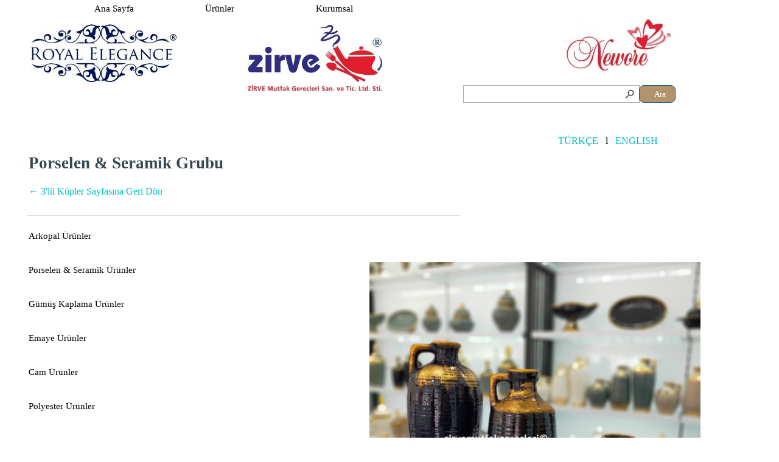

--- FILE ---
content_type: text/html
request_url: https://www.zirveimport.com/3lu-antik-vazo-set-siyah.html
body_size: 4741
content:
<!DOCTYPE html><!-- HTML5 -->
<html prefix="og: http://ogp.me/ns#" lang="tr-TR" dir="ltr">
	<head>
		<title>3&#39;lü Antik Vazo Set - Siyah - Zirve Mutfak Gereçleri San.Tic.Ltd.Şti.</title>
		<meta charset="utf-8" />
		<!--[if IE]><meta http-equiv="ImageToolbar" content="False" /><![endif]-->
		<meta name="author" content="Caner Kemalbay" />
		<meta name="generator" content="Incomedia WebSite X5 Pro 2021.2.8 - www.websitex5.com" />
		<meta name="description" content="3&#39;lü Antik Vazo Set - Siyah" />
		<meta name="keywords" content="&#39;obje&#39; &#39;dekor&#39; &#39;dekorasyon&#39; &#39;hediye&#39; &#39;hediyelik&#39; &#39;evhediyesi&#39; &#39;çeyiz&#39; &#39;biblo&#39; &#39;aksesuar&#39; &#39;elyapımı&#39; &#39;handmade&#39;" />
		<meta property="og:locale" content="tr" />
		<meta property="og:type" content="website" />
		<meta property="og:url" content="http://www.zirveimport.com/3lu-antik-vazo-set-siyah.html" />
		<meta property="og:title" content="3&#39;lü Antik Vazo Set - Siyah" />
		<meta property="og:site_name" content="Zirve Mutfak Gereçleri San.Tic.Ltd.Şti." />
		<meta property="og:description" content="3&#39;lü Antik Vazo Set - Siyah" />
		<meta name="viewport" content="width=device-width, initial-scale=1" />
		
		<link rel="stylesheet" href="style/reset.css?2021-2-8-0" media="screen,print" />
		<link rel="stylesheet" href="style/print.css?2021-2-8-0" media="print" />
		<link rel="stylesheet" href="style/style.css?2021-2-8-0" media="screen,print" />
		<link rel="stylesheet" href="style/template.css?2021-2-8-0" media="screen" />
		<link rel="stylesheet" href="pcss/3lu-antik-vazo-set-siyah.css?2021-2-8-0-639004466573419759" media="screen,print" />
		<script src="res/jquery.js?2021-2-8-0"></script>
		<script src="res/x5engine.js?2021-2-8-0" data-files-version="2021-2-8-0"></script>
		<script>
			window.onload = function(){ checkBrowserCompatibility('Tarayıcınız, bu web sitesini görüntülemek için gerekli olan özellikleri desteklemiyor.','Tarayıcınız, bu web sitesini görüntülemek için gereken özellikleri desteklemiyor olabilir.','[1]Tarayıcınızı güncelleyin[/1] veya [2]güncellemeden devam edin[/2].','http://outdatedbrowser.com/'); };
			x5engine.utils.currentPagePath = '3lu-antik-vazo-set-siyah.html';
			x5engine.boot.push(function () { x5engine.utils.imCodeProtection('Caner Kemalbay'); });
			x5engine.boot.push(function () { x5engine.imPageToTop.initializeButton({}); });
		</script>
		
		<script>(function(i,s,o,g,r,a,m){i['GoogleAnalyticsObject']=r;i[r]=i[r]||function(){(i[r].q=i[r].q||[]).push(arguments)},i[r].l=1*new Date();a=s.createElement(o),m=s.getElementsByTagName(o)[0];a.async=1;a.src=g;m.parentNode.insertBefore(a,m)})(window,document,'script','//www.google-analytics.com/analytics.js','ga');ga('create', '30904163','auto');ga('set', 'anonymizeIp', true);ga('send', 'pageview');</script>
	</head>
	<body>
		<div id="imPageExtContainer">
			<div id="imPageIntContainer">
				<div id="imHeaderBg"></div>
				<div id="imFooterBg"></div>
				<div id="imPage">
					<header id="imHeader">
						<h1 class="imHidden">3&#39;lü Antik Vazo Set - Siyah - Zirve Mutfak Gereçleri San.Tic.Ltd.Şti.</h1>
						<div id="imHeaderObjects"><div id="imHeader_imObjectSearch_08_wrapper" class="template-object-wrapper"><div id="imHeader_imObjectSearch_08"><form id="imHeader_imObjectSearch_08_form" action="imsearch.php" method="get"><fieldset><input type="text" id="imHeader_imObjectSearch_08_field" name="search" value="" /><button id="imHeader_imObjectSearch_08_button">Ara</button></fieldset></form><script>$('#imHeader_imObjectSearch_08_button').click(function() { $(this).prop('disabled', true); setTimeout(function(){ $('#imHeader_imObjectSearch_08_button').prop('disabled', false);}, 900); $('#imHeader_imObjectSearch_08_form').submit(); return false; });</script></div></div><div id="imHeader_imObjectImage_11_wrapper" class="template-object-wrapper"><div id="imHeader_imObjectImage_11"><div id="imHeader_imObjectImage_11_container"><a href="index.html" onclick="return x5engine.utils.location('index.html', null, false)"><img src="images/zirve.jpg" title="" alt="zirve" />
</a></div></div></div><div id="imHeader_imObjectImage_12_wrapper" class="template-object-wrapper"><div id="imHeader_imObjectImage_12"><div id="imHeader_imObjectImage_12_container"><a href="index.html" onclick="return x5engine.utils.location('index.html', null, false)"><img src="images/newore.jpg" title="" alt="newore" />
</a></div></div></div><div id="imHeader_imObjectImage_13_wrapper" class="template-object-wrapper"><div id="imHeader_imObjectImage_13"><div id="imHeader_imObjectImage_13_container"><a href="index.html" onclick="return x5engine.utils.location('index.html', null, false)"><img src="images/Royal..jpg" title="" alt="royal" />
</a></div></div></div><div id="imHeader_imMenuObject_15_wrapper" class="template-object-wrapper"><!-- UNSEARCHABLE --><div id="imHeader_imMenuObject_15"><div id="imHeader_imMenuObject_15_container"><div class="hamburger-button hamburger-component"><div><div><div class="hamburger-bar"></div><div class="hamburger-bar"></div><div class="hamburger-bar"></div></div></div></div><div class="hamburger-menu-background-container hamburger-component">
	<div class="hamburger-menu-background menu-mobile menu-mobile-animated hidden">
		<div class="hamburger-menu-close-button"><span>&times;</span></div>
	</div>
</div>
<ul class="menu-mobile-animated hidden">
	<li class="imMnMnFirst imPage" data-link-paths=",/index.html,/">
<div class="label-wrapper">
<div class="label-inner-wrapper">
		<a class="label" href="index.html">
Ana Sayfa		</a>
</div>
</div>
	</li><li class="imMnMnMiddle imLevel"><div class="label-wrapper"><div class="label-inner-wrapper"><span class="label">Ürünler</span></div></div><ul data-original-position="open-bottom" class="open-bottom" style="" >
	<li class="imMnMnFirst imPage" data-link-paths=",/arkopal-urunler.html">
<div class="label-wrapper">
<div class="label-inner-wrapper">
		<a class="label" href="arkopal-urunler.html">
Arkopal Ürünler		</a>
</div>
</div>
	</li><li class="imMnMnMiddle imPage" data-link-paths=",/porselen-ve-seramik-urunler.html">
<div class="label-wrapper">
<div class="label-inner-wrapper">
		<a class="label" href="porselen-ve-seramik-urunler.html">
Porselen &amp; Seramik Ürünler		</a>
</div>
</div>
	</li><li class="imMnMnMiddle imPage" data-link-paths=",/gumus-kaplama-urunler.html">
<div class="label-wrapper">
<div class="label-inner-wrapper">
		<a class="label" href="gumus-kaplama-urunler.html">
Gümüş Kaplama Ürünler		</a>
</div>
</div>
	</li><li class="imMnMnMiddle imPage" data-link-paths=",/emaye-urunler.html">
<div class="label-wrapper">
<div class="label-inner-wrapper">
		<a class="label" href="emaye-urunler.html">
Emaye Ürünler		</a>
</div>
</div>
	</li><li class="imMnMnMiddle imPage" data-link-paths=",/cam-urunler.html">
<div class="label-wrapper">
<div class="label-inner-wrapper">
		<a class="label" href="cam-urunler.html">
Cam Ürünler		</a>
</div>
</div>
	</li><li class="imMnMnLast imPage" data-link-paths=",/polyester-urunler.html">
<div class="label-wrapper">
<div class="label-inner-wrapper">
		<a class="label" href="polyester-urunler.html">
Polyester Ürünler		</a>
</div>
</div>
	</li></ul></li><li class="imMnMnLast imLevel"><div class="label-wrapper"><div class="label-inner-wrapper"><span class="label">Kurumsal</span></div></div><ul data-original-position="open-bottom" class="open-bottom" style="" >
	<li class="imMnMnFirst imPage" data-link-paths=",/hakkimizda.html">
<div class="label-wrapper">
<div class="label-inner-wrapper">
		<a class="label" href="hakkimizda.html">
Hakkımızda		</a>
</div>
</div>
	</li><li class="imMnMnMiddle imPage" data-link-paths=",/vizyon.html">
<div class="label-wrapper">
<div class="label-inner-wrapper">
		<a class="label" href="vizyon.html">
Vizyon		</a>
</div>
</div>
	</li><li class="imMnMnMiddle imPage" data-link-paths=",/misyon.html">
<div class="label-wrapper">
<div class="label-inner-wrapper">
		<a class="label" href="misyon.html">
Misyon		</a>
</div>
</div>
	</li><li class="imMnMnLast imPage" data-link-paths=",/iletisim.html">
<div class="label-wrapper">
<div class="label-inner-wrapper">
		<a class="label" href="iletisim.html">
İletişim		</a>
</div>
</div>
	</li></ul></li></ul></div></div><!-- UNSEARCHABLE END --><script>
var imHeader_imMenuObject_15_settings = {
	'menuId': 'imHeader_imMenuObject_15',
	'responsiveMenuEffect': 'slide',
	'animationDuration': 1000,
}
x5engine.boot.push(function(){x5engine.initMenu(imHeader_imMenuObject_15_settings)});
$(function () {$('#imHeader_imMenuObject_15_container ul li').not('.imMnMnSeparator').each(function () {    var $this = $(this), timeout = 0;    $this.on('mouseenter', function () {        if($(this).parents('#imHeader_imMenuObject_15_container-menu-opened').length > 0) return;         clearTimeout(timeout);        setTimeout(function () { $this.children('ul, .multiple-column').stop(false, false).fadeIn(); }, 250);    }).on('mouseleave', function () {        if($(this).parents('#imHeader_imMenuObject_15_container-menu-opened').length > 0) return;         timeout = setTimeout(function () { $this.children('ul, .multiple-column').stop(false, false).fadeOut(); }, 250);    });});});

</script>
</div><div id="imHeader_imTextObject_16_wrapper" class="template-object-wrapper"><div id="imHeader_imTextObject_16">
	<div data-index="0"  class="text-tab-content grid-prop current-tab "  id="imHeader_imTextObject_16_tab0" style="opacity: 1; ">
		<div class="text-inner">
			<div><span class="fs13lh1-5 ff1"><b>KATEGORİLER</b></span></div>
		</div>
	</div>

</div>
</div></div>
					</header>
					<div id="imStickyBarContainer">
						<div id="imStickyBarGraphics"></div>
						<div id="imStickyBar">
							<div id="imStickyBarObjects"><div id="imStickyBar_imMenuObject_02_wrapper" class="template-object-wrapper"><!-- UNSEARCHABLE --><div id="imStickyBar_imMenuObject_02"><div id="imStickyBar_imMenuObject_02_container"><div class="hamburger-button hamburger-component"><div><div><div class="hamburger-bar"></div><div class="hamburger-bar"></div><div class="hamburger-bar"></div></div></div></div><div class="hamburger-menu-background-container hamburger-component">
	<div class="hamburger-menu-background menu-mobile menu-mobile-animated hidden">
		<div class="hamburger-menu-close-button"><span>&times;</span></div>
	</div>
</div>
<ul class="menu-mobile-animated hidden">
	<li class="imMnMnFirst imPage" data-link-paths=",/index.html,/">
<div class="label-wrapper">
<div class="label-inner-wrapper">
		<a class="label" href="index.html">
Ana Sayfa		</a>
</div>
</div>
	</li><li class="imMnMnMiddle imLevel"><div class="label-wrapper"><div class="label-inner-wrapper"><span class="label">Ürünler</span></div></div><ul data-original-position="open-bottom" class="open-bottom" style="" >
	<li class="imMnMnFirst imPage" data-link-paths=",/arkopal-urunler.html">
<div class="label-wrapper">
<div class="label-inner-wrapper">
		<a class="label" href="arkopal-urunler.html">
Arkopal Ürünler		</a>
</div>
</div>
	</li><li class="imMnMnMiddle imPage" data-link-paths=",/porselen-ve-seramik-urunler.html">
<div class="label-wrapper">
<div class="label-inner-wrapper">
		<a class="label" href="porselen-ve-seramik-urunler.html">
Porselen &amp; Seramik Ürünler		</a>
</div>
</div>
	</li><li class="imMnMnMiddle imPage" data-link-paths=",/gumus-kaplama-urunler.html">
<div class="label-wrapper">
<div class="label-inner-wrapper">
		<a class="label" href="gumus-kaplama-urunler.html">
Gümüş Kaplama Ürünler		</a>
</div>
</div>
	</li><li class="imMnMnMiddle imPage" data-link-paths=",/emaye-urunler.html">
<div class="label-wrapper">
<div class="label-inner-wrapper">
		<a class="label" href="emaye-urunler.html">
Emaye Ürünler		</a>
</div>
</div>
	</li><li class="imMnMnMiddle imPage" data-link-paths=",/cam-urunler.html">
<div class="label-wrapper">
<div class="label-inner-wrapper">
		<a class="label" href="cam-urunler.html">
Cam Ürünler		</a>
</div>
</div>
	</li><li class="imMnMnLast imPage" data-link-paths=",/polyester-urunler.html">
<div class="label-wrapper">
<div class="label-inner-wrapper">
		<a class="label" href="polyester-urunler.html">
Polyester Ürünler		</a>
</div>
</div>
	</li></ul></li><li class="imMnMnLast imLevel"><div class="label-wrapper"><div class="label-inner-wrapper"><span class="label">Kurumsal</span></div></div><ul data-original-position="open-bottom" class="open-bottom" style="" >
	<li class="imMnMnFirst imPage" data-link-paths=",/hakkimizda.html">
<div class="label-wrapper">
<div class="label-inner-wrapper">
		<a class="label" href="hakkimizda.html">
Hakkımızda		</a>
</div>
</div>
	</li><li class="imMnMnMiddle imPage" data-link-paths=",/vizyon.html">
<div class="label-wrapper">
<div class="label-inner-wrapper">
		<a class="label" href="vizyon.html">
Vizyon		</a>
</div>
</div>
	</li><li class="imMnMnMiddle imPage" data-link-paths=",/misyon.html">
<div class="label-wrapper">
<div class="label-inner-wrapper">
		<a class="label" href="misyon.html">
Misyon		</a>
</div>
</div>
	</li><li class="imMnMnLast imPage" data-link-paths=",/iletisim.html">
<div class="label-wrapper">
<div class="label-inner-wrapper">
		<a class="label" href="iletisim.html">
İletişim		</a>
</div>
</div>
	</li></ul></li></ul></div></div><!-- UNSEARCHABLE END --><script>
var imStickyBar_imMenuObject_02_settings = {
	'menuId': 'imStickyBar_imMenuObject_02',
	'responsiveMenuEffect': 'slide',
	'animationDuration': 1000,
}
x5engine.boot.push(function(){x5engine.initMenu(imStickyBar_imMenuObject_02_settings)});
$(function () {$('#imStickyBar_imMenuObject_02_container ul li').not('.imMnMnSeparator').each(function () {    var $this = $(this), timeout = 0;    $this.on('mouseenter', function () {        if($(this).parents('#imStickyBar_imMenuObject_02_container-menu-opened').length > 0) return;         clearTimeout(timeout);        setTimeout(function () { $this.children('ul, .multiple-column').stop(false, false).fadeIn(); }, 250);    }).on('mouseleave', function () {        if($(this).parents('#imStickyBar_imMenuObject_02_container-menu-opened').length > 0) return;         timeout = setTimeout(function () { $this.children('ul, .multiple-column').stop(false, false).fadeOut(); }, 250);    });});});

</script>
</div><div id="imStickyBar_imTextObject_03_wrapper" class="template-object-wrapper"><div id="imStickyBar_imTextObject_03">
	<div data-index="0"  class="text-tab-content grid-prop current-tab "  id="imStickyBar_imTextObject_03_tab0" style="opacity: 1; ">
		<div class="text-inner">
			<div><span class="fs11lh1-5 ff1"><b>KATEGORİLER</b></span></div>
		</div>
	</div>

</div>
</div></div>
						</div>
					</div>
					<a class="imHidden" href="#imGoToCont" title="Ana menüyü atla">İçeriğe git</a>
					<div id="imSideBar">
						<div id="imSideBarObjects"></div>
					</div>
					<div id="imContentGraphics"></div>
					<main id="imContent">
						<a id="imGoToCont"></a>
						<div id="imPageRow_1" class="imPageRow">
						
						</div>
						<div id="imCell_251" class=""  data-responsive-sequence-number="1"> <div id="imCellStyleGraphics_251"></div><div id="imCellStyleBorders_251"></div><div id="imTextObject_357_251">
							<div data-index="0"  class="text-tab-content grid-prop current-tab "  id="imTextObject_357_251_tab0" style="opacity: 1; ">
								<div class="text-inner">
									<div class="imHeading4">Porselen &amp; Seramik Grubu</div><div><div><span class="fs12lh1-5"><a href="3lu-sah-kup-ve-vazo-cesitleri.html" class="imCssLink" onclick="return x5engine.utils.location('3lu-sah-kup-ve-vazo-cesitleri.html', null, false)">← 3'lü Küpler Sayfasına Geri Dön</a></span></div></div><div><br></div>
								</div>
							</div>
						
						</div>
						</div><div id="imCell_174" class=""  data-responsive-sequence-number="2"> <div id="imCellStyleGraphics_174"></div><div id="imCellStyleBorders_174"></div><div id="imTextObject_357_174">
							<div data-index="0"  class="text-tab-content grid-prop current-tab "  id="imTextObject_357_174_tab0" style="opacity: 1; ">
								<div class="text-inner">
									<div class="imTACenter"><span class="fs12lh1-5"><a href="3lu-antik-vazo-set-siyah.html" class="imCssLink" onclick="return x5engine.utils.location('3lu-antik-vazo-set-siyah.html', null, false)">TÜRKÇE</a> &nbsp;&nbsp;l &nbsp;&nbsp;<a href="http://zirveimport.com/en/3-pcs-antique-vase-set-with-gold-line-black-n150s.html" class="imCssLink">ENGLISH</a></span></div>
								</div>
							</div>
						
						</div>
						</div><div id="imCell_514" class=""  data-responsive-sequence-number="3"> <div id="imCellStyleGraphics_514"></div><div id="imCellStyleBorders_514"></div><!-- UNSEARCHABLE --><div id="imMenuObject_357_514"><div id="imMenuObject_357_514_container"><div class="hamburger-button hamburger-component"><div><div><div class="hamburger-bar"></div><div class="hamburger-bar"></div><div class="hamburger-bar"></div></div></div></div><div class="hamburger-menu-background-container hamburger-component">
							<div class="hamburger-menu-background menu-mobile menu-mobile-animated hidden">
								<div class="hamburger-menu-close-button"><span>&times;</span></div>
							</div>
						</div>
						<ul class="menu-mobile-animated hidden">
							<li class="imMnMnFirst imPage" data-link-paths=",/arkopal-urunler.html">
						<div class="label-wrapper">
						<div class="label-inner-wrapper">
								<a class="label" href="arkopal-urunler.html">
						Arkopal Ürünler		</a>
						</div>
						</div>
							</li><li class="imMnMnMiddle imPage" data-link-paths=",/porselen-ve-seramik-urunler.html">
						<div class="label-wrapper">
						<div class="label-inner-wrapper">
								<a class="label" href="porselen-ve-seramik-urunler.html">
						Porselen &amp; Seramik Ürünler		</a>
						</div>
						</div>
							</li><li class="imMnMnMiddle imPage" data-link-paths=",/gumus-kaplama-urunler.html">
						<div class="label-wrapper">
						<div class="label-inner-wrapper">
								<a class="label" href="gumus-kaplama-urunler.html">
						Gümüş Kaplama Ürünler		</a>
						</div>
						</div>
							</li><li class="imMnMnMiddle imPage" data-link-paths=",/emaye-urunler.html">
						<div class="label-wrapper">
						<div class="label-inner-wrapper">
								<a class="label" href="emaye-urunler.html">
						Emaye Ürünler		</a>
						</div>
						</div>
							</li><li class="imMnMnMiddle imPage" data-link-paths=",/cam-urunler.html">
						<div class="label-wrapper">
						<div class="label-inner-wrapper">
								<a class="label" href="cam-urunler.html">
						Cam Ürünler		</a>
						</div>
						</div>
							</li><li class="imMnMnLast imPage" data-link-paths=",/polyester-urunler.html">
						<div class="label-wrapper">
						<div class="label-inner-wrapper">
								<a class="label" href="polyester-urunler.html">
						Polyester Ürünler		</a>
						</div>
						</div>
							</li></ul></div></div><!-- UNSEARCHABLE END --><script>
						var imMenuObject_357_514_settings = {
							'menuId': 'imMenuObject_357_514',
							'responsiveMenuEffect': 'slide',
							'animationDuration': 1000,
						}
						x5engine.boot.push(function(){x5engine.initMenu(imMenuObject_357_514_settings)});
						$(function () {$('#imMenuObject_357_514_container ul li').not('.imMnMnSeparator').each(function () {    var $this = $(this), timeout = 0;    $this.on('mouseenter', function () {        if($(this).parents('#imMenuObject_357_514_container-menu-opened').length > 0) return;         clearTimeout(timeout);        setTimeout(function () { $this.children('ul, .multiple-column').stop(false, false).fadeIn(); }, 250);    }).on('mouseleave', function () {        if($(this).parents('#imMenuObject_357_514_container-menu-opened').length > 0) return;         timeout = setTimeout(function () { $this.children('ul, .multiple-column').stop(false, false).fadeOut(); }, 250);    });});});
						
						</script>
						</div><div id="imCell_248" class=""  data-responsive-sequence-number="4"> <div id="imCellStyleGraphics_248"></div><div id="imCellStyleBorders_248"></div><script>
						var showbox_imObjectGallery_357_248 = 
						 { startIndex: 0 , showThumbs: false, media:[
						
						{type: "image", url: "gallery/IMG20210607134255.jpg", width: 800, height: 800, description: ""}
						]};
						function loadimObjectGallery_357_248() {
							var w = $('#imObjectGallery_357_248').css('width', '100%').width();
							$('#imObjectGallery_357_248 img').add('#imObjectGallery_357_248 .imRunner').add('#imObjectGallery_357_248 .imGlContent').add('#imObjectGallery_357_248').css({ width: '', height: '' });
							$('#imObjectGallery_357_248 .imLeftArrow').add('#imObjectGallery_357_248 .imRightArrow').css('height', '');
							var imGlContentWidth =  w - 28;
							var thumbsSize = Math.round( imGlContentWidth / 1) - 2;
							if( thumbsSize < 64) { thumbsSize = 64;};
							if( thumbsSize > 708) { thumbsSize = 708;};
							$('#imObjectGallery_357_248').add('#imObjectGallery_357_248 .imLeftArrow').add('#imObjectGallery_357_248 .imRightArrow').height(thumbsSize);
							$('#imObjectGallery_357_248 img').width(thumbsSize).height(thumbsSize);
							$('#imObjectGallery_357_248 .imRunner').width( (thumbsSize + 2) * 1).height(thumbsSize);
							$('#imObjectGallery_357_248 .imGlContent').css('width', imGlContentWidth);
							$('#imObjectGallery_357_248 .imRightArrow, #imObjectGallery_357_248 .imLeftArrow').css({ 'width': '28px', height: thumbsSize });
							$('#imObjectGallery_357_248 .imRunner').css('left', 0);
						
						}
						x5engine.boot.push(function() {
							var imObjectGallery_357_248_resizeTo = null,
								imObjectGallery_357_248_width = 0,
								isFirstTime = true;
							loadimObjectGallery_357_248();
							x5engine.utils.onElementResize(document.getElementById('imObjectGallery_357_248').parentNode, function (rect, target) {
								if (imObjectGallery_357_248_width == rect.width) {
									return;
								}
								imObjectGallery_357_248_width = rect.width;
								if (!!imObjectGallery_357_248_resizeTo) {
									clearTimeout(imObjectGallery_357_248_resizeTo);
								}
								imObjectGallery_357_248_resizeTo = setTimeout(function() {
									if(!isFirstTime) {
										loadimObjectGallery_357_248();
									}
									else {
										isFirstTime = false;
									}
								}, 50);
							});
						});
						</script><div id="imObjectGallery_357_248"><div class="imLeftArrow" style="background-image: none; cursor: auto;"></div><div class="imGlContent"><div class="imRunner">
							<a href="gallery/IMG20210607134255.jpg" onclick="return x5engine.imShowBox(showbox_imObjectGallery_357_248, 0, this)"><img src="gallery/IMG20210607134255_thumb.png" style="" alt=""/></a>
						</div></div><div class="imRightArrow" style="background-image: none; cursor: auto;"></div></div>
						</div><div id="imCell_250" class=""  data-responsive-sequence-number="5"> <div id="imCellStyleGraphics_250"></div><div id="imCellStyleBorders_250"></div><div id="imTableObject_357_250">
							<div data-index="0"  class="text-tab-content grid-prop current-tab "  id="imTableObject_357_250_tab0" style="opacity: 1; ">
								<div class="text-inner">
									<table data-minrequestedwidth="229" data-computedwidth="229" style="width: 229px;"><tbody><tr><td style="width: 221px; height: 48px; margin-top: 0px; margin-left: 0px;" class="imVc"><b><span class="fs11lh1-5 cf1 ff1">3'Lü Antik Vazo Set - Siyah</span></b></td></tr><tr><td style="width: 221px; height: 24px; margin-top: 0px; margin-left: 0px;" class="imVc"><div><span class="fs11lh1-5 ff1">Ürün Kodu</span><span class="fs11lh1-5 ff1">:</span> <span class="fs11lh1-5 ff1">N150S</span></div></td></tr><tr><td style="width: 221px; height: 24px; margin-top: 0px; margin-left: 0px;" class="imVc"><div><span class="fs11lh1-5 ff1">Koli İçi:</span><span class="fs11lh1-5 ff1"> 4 Set</span></div></td></tr></tbody></table>
								</div>
							</div>
						
						</div>
						</div><div id="imCell_252" class=""  data-responsive-sequence-number="6"> <div id="imCellStyleGraphics_252"></div><div id="imCellStyleBorders_252"></div><div id="imTextObject_357_252">
							<div data-index="0"  class="text-tab-content grid-prop current-tab "  id="imTextObject_357_252_tab0" style="opacity: 1; ">
								<div class="text-inner">
									<div><span class="fs12lh1-5"><a href="3lu-sah-kup-ve-vazo-cesitleri.html" class="imCssLink" onclick="return x5engine.utils.location('3lu-sah-kup-ve-vazo-cesitleri.html', null, false)">← 3'lü Küpler Sayfasına Geri Dön</a></span></div>
								</div>
							</div>
						
						</div>
						</div><div id="imCell_254" class=""  data-responsive-sequence-number="7"> <div id="imCellStyleGraphics_254"></div><div id="imCellStyleBorders_254"></div><div id="imObjectImage_357_254"><div id="imObjectImage_357_254_container"><img src="images/tuerkiye-logosu--2-_x8exyidi.gif" title="" alt="logo" />
						</div></div></div><div id="imCell_513" class=""  data-responsive-sequence-number="8"> <div id="imCellStyleGraphics_513"></div><div id="imCellStyleBorders_513"></div><div id="imHTMLObject_357_513" class="imHTMLObject" style="text-align: center; width: 100%; overflow: hidden;"><noscript>
						  <div style="background-color: #fff4cd; border: 1px solid #e2c400; padding: 10px; margin: 10px 0; text-align: center;">
						    JavaScript kapalı olduğu için ürün detayları tam yüklenemiyor. 
						    Ürün açıklamasını <a href="/3lu-antik-vazo-set-siyah.html">buradan</a> görebilirsiniz.
						  </div>
						</noscript></div></div>
					</main>
					<footer id="imFooter">
						<div id="imFooterObjects"><div id="imFooter_imTextObject_01_wrapper" class="template-object-wrapper"><div id="imFooter_imTextObject_01">
	<div data-index="0"  class="text-tab-content grid-prop current-tab "  id="imFooter_imTextObject_01_tab0" style="opacity: 1; ">
		<div class="text-inner">
			<div class="imTACenter"><b><span class="fs14lh1-5 cf1 ff1"><a href="index.html" class="imCssLink" onclick="return x5engine.utils.location('index.html', null, false)">Ana Sayfa</a> &nbsp;&nbsp;&nbsp;&nbsp;&nbsp;&nbsp;&nbsp;&nbsp;&nbsp;<a href="hakkimizda.html" class="imCssLink" onclick="return x5engine.utils.location('hakkimizda.html', null, false)">Hakkımızda</a> &nbsp;&nbsp;&nbsp;&nbsp;&nbsp;&nbsp;&nbsp;&nbsp;&nbsp;<a href="iletisim.html" class="imCssLink" onclick="return x5engine.utils.location('iletisim.html', null, false)">İletişim</a></span></b></div>
		</div>
	</div>

</div>
</div><div id="imFooter_imTextObject_02_wrapper" class="template-object-wrapper"><div id="imFooter_imTextObject_02">
	<div data-index="0"  class="text-tab-content grid-prop current-tab "  id="imFooter_imTextObject_02_tab0" style="opacity: 1; ">
		<div class="text-inner">
			<div><span class="fs12lh1-5 ff1"><b><span class="cf1">Designed by ZİRVEMUTFAK2025</span></b><span class="cf1">©</span><b><span class="cf1"> . Her Türlü Hakkı Saklıdır. <span class="imUl">Görsellerin İzinsiz Kullanımı Yasal Suçtur.</span></span></b></span><br></div><div></div>
		</div>
	</div>

</div>
</div><div id="imFooter_imTextObject_03_wrapper" class="template-object-wrapper"><div id="imFooter_imTextObject_03">
	<div data-index="0"  class="text-tab-content grid-prop current-tab "  id="imFooter_imTextObject_03_tab0" style="opacity: 1; ">
		<div class="text-inner">
			<div class="imTACenter"><b><span class="fs10lh1-5 cf1 ff1"><a href="index.html" class="imCssLink" onclick="return x5engine.utils.location('index.html', null, false)">Ana Sayfa</a> &nbsp;&nbsp;&nbsp;&nbsp;&nbsp;&nbsp;&nbsp;&nbsp;&nbsp;<a href="hakkimizda.html" class="imCssLink" onclick="return x5engine.utils.location('hakkimizda.html', null, false)">Hakkımızda</a> &nbsp;&nbsp;&nbsp;&nbsp;&nbsp;&nbsp;&nbsp;&nbsp;&nbsp;<a href="iletisim.html" class="imCssLink" onclick="return x5engine.utils.location('iletisim.html', null, false)">İletişim</a></span></b></div>
		</div>
	</div>

</div>
</div><div id="imFooter_imTextObject_04_wrapper" class="template-object-wrapper"><div id="imFooter_imTextObject_04">
	<div data-index="0"  class="text-tab-content grid-prop current-tab "  id="imFooter_imTextObject_04_tab0" style="opacity: 1; ">
		<div class="text-inner">
			<div><span class="fs10lh1-5 ff1"><b><span class="cf1">Designed by ZİRVEMUTFAK2020</span></b><span class="cf1">©</span><b><span class="cf1"> . Her Türlü Hakkı Saklıdır. Görsellerin İzinsiz Kullanımı Yasal Suçtur.</span></b></span><br></div><div></div>
		</div>
	</div>

</div>
</div></div>
					</footer>
				</div>
				<span class="imHidden"><a href="#imGoToCont" title="Bu sayfayı tekrar okuyun">İçeriğe dön</a></span>
			</div>
		</div>
		<script src="cart/x5cart.js?2021-2-8-0-639004466573419759"></script>

		<noscript class="imNoScript"><div class="alert alert-red">Bu web sitesini kullanmak için JavaScript'i etkinleştirmeniz gerekir.</div></noscript>
	</body>
</html>


--- FILE ---
content_type: text/css
request_url: https://www.zirveimport.com/pcss/3lu-antik-vazo-set-siyah.css?2021-2-8-0-639004466573419759
body_size: 9266
content:
#imPage { display: -ms-grid; display: grid; -ms-grid-columns: minmax(0, 1fr) 1200px minmax(0, 1fr); grid-template-columns: minmax(0, 1fr) 1200px minmax(0, 1fr); -ms-grid-rows: 200px auto 150px; grid-template-rows: 200px auto 150px; }
#imHeader { display: block; -ms-grid-column: 2; -ms-grid-column-span: 1; grid-column: 2 / 3; -ms-grid-row: 1; -ms-grid-row-span: 1; grid-row: 1 / 2; }
#imFooter { display: block; -ms-grid-column: 2; -ms-grid-column-span: 1; grid-column: 2 / 3; -ms-grid-row: 3; -ms-grid-row-span: 1; grid-row: 3 / 4; }
#imSideBar { display: none; }
#imContent { display: block; -ms-grid-column: 1; -ms-grid-column-span: 3; grid-column: 1 / 4; -ms-grid-row: 2; -ms-grid-row-span: 1; grid-row: 2 / 3; }
#imContentGraphics { display: block; -ms-grid-column: 2; -ms-grid-column-span: 1; grid-column: 2 / 3; -ms-grid-row: 2; -ms-grid-row-span: 1; grid-row: 2 / 3; }
@media (max-width: 1199.9px) and (min-width: 720px) {
	#imPage { display: -ms-grid; display: grid; -ms-grid-columns: minmax(0, 1fr) 720px minmax(0, 1fr); grid-template-columns: minmax(0, 1fr) 720px minmax(0, 1fr); -ms-grid-rows: 200px auto 150px; grid-template-rows: 200px auto 150px; }
	#imHeader { display: block; -ms-grid-column: 2; -ms-grid-column-span: 1; grid-column: 2 / 3; -ms-grid-row: 1; -ms-grid-row-span: 1; grid-row: 1 / 2; }
	#imFooter { display: block; -ms-grid-column: 2; -ms-grid-column-span: 1; grid-column: 2 / 3; -ms-grid-row: 3; -ms-grid-row-span: 1; grid-row: 3 / 4; }
	#imSideBar { display: none; }
	#imContent { display: block; -ms-grid-column: 1; -ms-grid-column-span: 3; grid-column: 1 / 4; -ms-grid-row: 2; -ms-grid-row-span: 1; grid-row: 2 / 3; }
	#imContentGraphics { display: block; -ms-grid-column: 2; -ms-grid-column-span: 1; grid-column: 2 / 3; -ms-grid-row: 2; -ms-grid-row-span: 1; grid-row: 2 / 3; }
	
}
@media (max-width: 719.9px) and (min-width: 480px) {
	#imPage { display: -ms-grid; display: grid; -ms-grid-columns: minmax(0, 1fr) 480px minmax(0, 1fr); grid-template-columns: minmax(0, 1fr) 480px minmax(0, 1fr); -ms-grid-rows: 200px auto 150px; grid-template-rows: 200px auto 150px; }
	#imHeader { display: block; -ms-grid-column: 2; -ms-grid-column-span: 1; grid-column: 2 / 3; -ms-grid-row: 1; -ms-grid-row-span: 1; grid-row: 1 / 2; }
	#imFooter { display: block; -ms-grid-column: 2; -ms-grid-column-span: 1; grid-column: 2 / 3; -ms-grid-row: 3; -ms-grid-row-span: 1; grid-row: 3 / 4; }
	#imSideBar { display: none; }
	#imContent { display: block; -ms-grid-column: 1; -ms-grid-column-span: 3; grid-column: 1 / 4; -ms-grid-row: 2; -ms-grid-row-span: 1; grid-row: 2 / 3; }
	#imContentGraphics { display: block; -ms-grid-column: 2; -ms-grid-column-span: 1; grid-column: 2 / 3; -ms-grid-row: 2; -ms-grid-row-span: 1; grid-row: 2 / 3; }
	
}
@media (max-width: 479.9px)  {
	#imPage { display: -ms-grid; display: grid; -ms-grid-columns: 0 minmax(0, 1fr) 0; grid-template-columns: 0 minmax(0, 1fr) 0; -ms-grid-rows: 200px auto 150px; grid-template-rows: 200px auto 150px; }
	#imHeader { display: block; -ms-grid-column: 2; -ms-grid-column-span: 1; grid-column: 2 / 3; -ms-grid-row: 1; -ms-grid-row-span: 1; grid-row: 1 / 2; }
	#imFooter { display: block; -ms-grid-column: 2; -ms-grid-column-span: 1; grid-column: 2 / 3; -ms-grid-row: 3; -ms-grid-row-span: 1; grid-row: 3 / 4; }
	#imSideBar { display: none; }
	#imContent { display: block; -ms-grid-column: 1; -ms-grid-column-span: 3; grid-column: 1 / 4; -ms-grid-row: 2; -ms-grid-row-span: 1; grid-row: 2 / 3; }
	#imContentGraphics { display: block; -ms-grid-column: 2; -ms-grid-column-span: 1; grid-column: 2 / 3; -ms-grid-row: 2; -ms-grid-row-span: 1; grid-row: 2 / 3; }
	
}
#imContent { display: -ms-grid; display: grid; -ms-grid-columns: minmax(0, 1fr) 19.917px 19.917px 19.917px 19.917px 19.917px 19.917px 19.917px 19.917px 19.917px 19.917px 19.917px 19.917px 19.917px 19.917px 19.917px 19.917px 19.917px 19.917px 19.917px 19.917px 19.917px 19.917px 19.917px 19.917px 20px 20px 20px 20px 20px 20px 20px 20px 20px 20px 20px 20px 20px 20px 20px 20px 20px 20px 20px 20px 20px 20px 20px 20px 20px 20px 20px 20px 20px 20px 20px 20px 20px 20px 20px 20px minmax(0, 1fr); grid-template-columns: minmax(0, 1fr) 19.917px 19.917px 19.917px 19.917px 19.917px 19.917px 19.917px 19.917px 19.917px 19.917px 19.917px 19.917px 19.917px 19.917px 19.917px 19.917px 19.917px 19.917px 19.917px 19.917px 19.917px 19.917px 19.917px 19.917px 20px 20px 20px 20px 20px 20px 20px 20px 20px 20px 20px 20px 20px 20px 20px 20px 20px 20px 20px 20px 20px 20px 20px 20px 20px 20px 20px 20px 20px 20px 20px 20px 20px 20px 20px 20px minmax(0, 1fr); -ms-grid-rows: auto auto auto auto auto auto; grid-template-rows: auto auto auto auto auto auto; }
#imGoToCont { display: block; -ms-grid-column: 2; -ms-grid-column-span: 1; grid-column: 2 / 3; -ms-grid-row: 1; -ms-grid-row-span: 1; grid-row: 1 / 2; }
#imCell_251 { display: -ms-grid; display: grid; -ms-grid-column: 2; -ms-grid-column-span: 36; grid-column: 2 / 38; -ms-grid-row: 1; -ms-grid-row-span: 1; grid-row: 1 / 2; }
#imCell_174 { display: -ms-grid; display: grid; -ms-grid-column: 38; -ms-grid-column-span: 24; grid-column: 38 / 62; -ms-grid-row: 1; -ms-grid-row-span: 1; grid-row: 1 / 2; }
#imCell_514 { display: -ms-grid; display: grid; -ms-grid-column: 2; -ms-grid-column-span: 24; grid-column: 2 / 26; -ms-grid-row: 2; -ms-grid-row-span: 3; grid-row: 2 / 5; }
#imCell_248 { display: -ms-grid; display: grid; -ms-grid-column: 26; -ms-grid-column-span: 36; grid-column: 26 / 62; -ms-grid-row: 2; -ms-grid-row-span: 2; grid-row: 2 / 4; }
#imCell_250 { display: -ms-grid; display: grid; -ms-grid-column: 26; -ms-grid-column-span: 36; grid-column: 26 / 62; -ms-grid-row: 4; -ms-grid-row-span: 1; grid-row: 4 / 5; }
#imCell_252 { display: -ms-grid; display: grid; -ms-grid-column: 2; -ms-grid-column-span: 48; grid-column: 2 / 50; -ms-grid-row: 5; -ms-grid-row-span: 1; grid-row: 5 / 6; }
#imCell_513 { display: -ms-grid; display: grid; -ms-grid-column: 14; -ms-grid-column-span: 24; grid-column: 14 / 38; -ms-grid-row: 6; -ms-grid-row-span: 1; grid-row: 6 / 7; }
#imCell_254 { display: -ms-grid; display: grid; -ms-grid-column: 38; -ms-grid-column-span: 24; grid-column: 38 / 62; -ms-grid-row: 6; -ms-grid-row-span: 1; grid-row: 6 / 7; }
#imPageRow_1 { display: block; -ms-grid-column: 2; -ms-grid-column-span: 60; grid-column: 2 / 62; -ms-grid-row: 1; -ms-grid-row-span: 6; grid-row: 1 / 7; }
@media (max-width: 1199.9px) and (min-width: 720px) {
	#imContent { display: -ms-grid; display: grid; -ms-grid-columns: minmax(0, 1fr) 11.917px 11.917px 11.917px 11.917px 11.917px 11.917px 11.917px 11.917px 11.917px 11.917px 11.917px 11.917px 11.917px 11.917px 11.917px 11.917px 11.917px 11.917px 11.917px 11.917px 11.917px 11.917px 11.917px 11.917px 12px 12px 12px 12px 12px 12px 12px 12px 12px 12px 12px 12px 12px 12px 12px 12px 12px 12px 12px 12px 12px 12px 12px 12px 12px 12px 12px 12px 12px 12px 12px 12px 12px 12px 12px 12px minmax(0, 1fr); grid-template-columns: minmax(0, 1fr) 11.917px 11.917px 11.917px 11.917px 11.917px 11.917px 11.917px 11.917px 11.917px 11.917px 11.917px 11.917px 11.917px 11.917px 11.917px 11.917px 11.917px 11.917px 11.917px 11.917px 11.917px 11.917px 11.917px 11.917px 12px 12px 12px 12px 12px 12px 12px 12px 12px 12px 12px 12px 12px 12px 12px 12px 12px 12px 12px 12px 12px 12px 12px 12px 12px 12px 12px 12px 12px 12px 12px 12px 12px 12px 12px 12px minmax(0, 1fr); -ms-grid-rows: auto auto auto auto auto auto; grid-template-rows: auto auto auto auto auto auto; }
	#imGoToCont { display: block; -ms-grid-column: 2; -ms-grid-column-span: 1; grid-column: 2 / 3; -ms-grid-row: 1; -ms-grid-row-span: 1; grid-row: 1 / 2; }
	#imCell_251 { display: -ms-grid; display: grid; -ms-grid-column: 2; -ms-grid-column-span: 36; grid-column: 2 / 38; -ms-grid-row: 1; -ms-grid-row-span: 1; grid-row: 1 / 2; }
	#imCell_174 { display: -ms-grid; display: grid; -ms-grid-column: 38; -ms-grid-column-span: 24; grid-column: 38 / 62; -ms-grid-row: 1; -ms-grid-row-span: 1; grid-row: 1 / 2; }
	#imCell_514 { display: -ms-grid; display: grid; -ms-grid-column: 2; -ms-grid-column-span: 24; grid-column: 2 / 26; -ms-grid-row: 2; -ms-grid-row-span: 3; grid-row: 2 / 5; }
	#imCell_248 { display: -ms-grid; display: grid; -ms-grid-column: 26; -ms-grid-column-span: 36; grid-column: 26 / 62; -ms-grid-row: 2; -ms-grid-row-span: 2; grid-row: 2 / 4; }
	#imCell_250 { display: -ms-grid; display: grid; -ms-grid-column: 26; -ms-grid-column-span: 36; grid-column: 26 / 62; -ms-grid-row: 4; -ms-grid-row-span: 1; grid-row: 4 / 5; }
	#imCell_252 { display: -ms-grid; display: grid; -ms-grid-column: 2; -ms-grid-column-span: 48; grid-column: 2 / 50; -ms-grid-row: 5; -ms-grid-row-span: 1; grid-row: 5 / 6; }
	#imCell_513 { display: -ms-grid; display: grid; -ms-grid-column: 14; -ms-grid-column-span: 24; grid-column: 14 / 38; -ms-grid-row: 6; -ms-grid-row-span: 1; grid-row: 6 / 7; }
	#imCell_254 { display: -ms-grid; display: grid; -ms-grid-column: 38; -ms-grid-column-span: 24; grid-column: 38 / 62; -ms-grid-row: 6; -ms-grid-row-span: 1; grid-row: 6 / 7; }
	#imPageRow_1 { display: block; -ms-grid-column: 2; -ms-grid-column-span: 60; grid-column: 2 / 62; -ms-grid-row: 1; -ms-grid-row-span: 6; grid-row: 1 / 7; }
	
}
@media (max-width: 719.9px) and (min-width: 480px) {
	#imContent { display: -ms-grid; display: grid; -ms-grid-columns: minmax(0, 1fr) 8px 8px 8px 8px 8px 8px 8px 8px 8px 8px 8px 8px 8px 8px 8px 8px 8px 8px 8px 8px 8px 8px 8px 8px 8px 8px 8px 8px 8px 8px 8px 8px 8px 8px 8px 8px 8px 8px 8px 8px 8px 8px 8px 8px 8px 8px 8px 8px 8px 8px 8px 8px 8px 8px 8px 8px 8px 8px 8px 8px minmax(0, 1fr); grid-template-columns: minmax(0, 1fr) 8px 8px 8px 8px 8px 8px 8px 8px 8px 8px 8px 8px 8px 8px 8px 8px 8px 8px 8px 8px 8px 8px 8px 8px 8px 8px 8px 8px 8px 8px 8px 8px 8px 8px 8px 8px 8px 8px 8px 8px 8px 8px 8px 8px 8px 8px 8px 8px 8px 8px 8px 8px 8px 8px 8px 8px 8px 8px 8px 8px minmax(0, 1fr); -ms-grid-rows: auto auto auto auto auto auto; grid-template-rows: auto auto auto auto auto auto; }
	#imGoToCont { display: block; -ms-grid-column: 2; -ms-grid-column-span: 1; grid-column: 2 / 3; -ms-grid-row: 1; -ms-grid-row-span: 1; grid-row: 1 / 2; }
	#imCell_251 { display: -ms-grid; display: grid; -ms-grid-column: 2; -ms-grid-column-span: 36; grid-column: 2 / 38; -ms-grid-row: 1; -ms-grid-row-span: 1; grid-row: 1 / 2; }
	#imCell_174 { display: -ms-grid; display: grid; -ms-grid-column: 38; -ms-grid-column-span: 24; grid-column: 38 / 62; -ms-grid-row: 1; -ms-grid-row-span: 1; grid-row: 1 / 2; }
	#imCell_514 { display: -ms-grid; display: grid; -ms-grid-column: 2; -ms-grid-column-span: 24; grid-column: 2 / 26; -ms-grid-row: 2; -ms-grid-row-span: 3; grid-row: 2 / 5; }
	#imCell_248 { display: -ms-grid; display: grid; -ms-grid-column: 26; -ms-grid-column-span: 36; grid-column: 26 / 62; -ms-grid-row: 2; -ms-grid-row-span: 2; grid-row: 2 / 4; }
	#imCell_250 { display: -ms-grid; display: grid; -ms-grid-column: 26; -ms-grid-column-span: 36; grid-column: 26 / 62; -ms-grid-row: 4; -ms-grid-row-span: 1; grid-row: 4 / 5; }
	#imCell_252 { display: -ms-grid; display: grid; -ms-grid-column: 2; -ms-grid-column-span: 48; grid-column: 2 / 50; -ms-grid-row: 5; -ms-grid-row-span: 1; grid-row: 5 / 6; }
	#imCell_513 { display: -ms-grid; display: grid; -ms-grid-column: 14; -ms-grid-column-span: 24; grid-column: 14 / 38; -ms-grid-row: 6; -ms-grid-row-span: 1; grid-row: 6 / 7; }
	#imCell_254 { display: -ms-grid; display: grid; -ms-grid-column: 38; -ms-grid-column-span: 24; grid-column: 38 / 62; -ms-grid-row: 6; -ms-grid-row-span: 1; grid-row: 6 / 7; }
	#imPageRow_1 { display: block; -ms-grid-column: 2; -ms-grid-column-span: 60; grid-column: 2 / 62; -ms-grid-row: 1; -ms-grid-row-span: 6; grid-row: 1 / 7; }
	
}
@media (max-width: 479.9px)  {
	#imContent { display: -ms-grid; display: grid; -ms-grid-columns: 0 minmax(0, 1fr) minmax(0, 1fr) minmax(0, 1fr) minmax(0, 1fr) minmax(0, 1fr) minmax(0, 1fr) minmax(0, 1fr) minmax(0, 1fr) minmax(0, 1fr) minmax(0, 1fr) minmax(0, 1fr) minmax(0, 1fr) minmax(0, 1fr) minmax(0, 1fr) minmax(0, 1fr) minmax(0, 1fr) minmax(0, 1fr) minmax(0, 1fr) minmax(0, 1fr) minmax(0, 1fr) minmax(0, 1fr) minmax(0, 1fr) minmax(0, 1fr) minmax(0, 1fr) minmax(0, 1fr) minmax(0, 1fr) minmax(0, 1fr) minmax(0, 1fr) minmax(0, 1fr) minmax(0, 1fr) minmax(0, 1fr) minmax(0, 1fr) minmax(0, 1fr) minmax(0, 1fr) minmax(0, 1fr) minmax(0, 1fr) minmax(0, 1fr) minmax(0, 1fr) minmax(0, 1fr) minmax(0, 1fr) minmax(0, 1fr) minmax(0, 1fr) minmax(0, 1fr) minmax(0, 1fr) minmax(0, 1fr) minmax(0, 1fr) minmax(0, 1fr) minmax(0, 1fr) minmax(0, 1fr) minmax(0, 1fr) minmax(0, 1fr) minmax(0, 1fr) minmax(0, 1fr) minmax(0, 1fr) minmax(0, 1fr) minmax(0, 1fr) minmax(0, 1fr) minmax(0, 1fr) minmax(0, 1fr) minmax(0, 1fr) 0; grid-template-columns: 0 minmax(0, 1fr) minmax(0, 1fr) minmax(0, 1fr) minmax(0, 1fr) minmax(0, 1fr) minmax(0, 1fr) minmax(0, 1fr) minmax(0, 1fr) minmax(0, 1fr) minmax(0, 1fr) minmax(0, 1fr) minmax(0, 1fr) minmax(0, 1fr) minmax(0, 1fr) minmax(0, 1fr) minmax(0, 1fr) minmax(0, 1fr) minmax(0, 1fr) minmax(0, 1fr) minmax(0, 1fr) minmax(0, 1fr) minmax(0, 1fr) minmax(0, 1fr) minmax(0, 1fr) minmax(0, 1fr) minmax(0, 1fr) minmax(0, 1fr) minmax(0, 1fr) minmax(0, 1fr) minmax(0, 1fr) minmax(0, 1fr) minmax(0, 1fr) minmax(0, 1fr) minmax(0, 1fr) minmax(0, 1fr) minmax(0, 1fr) minmax(0, 1fr) minmax(0, 1fr) minmax(0, 1fr) minmax(0, 1fr) minmax(0, 1fr) minmax(0, 1fr) minmax(0, 1fr) minmax(0, 1fr) minmax(0, 1fr) minmax(0, 1fr) minmax(0, 1fr) minmax(0, 1fr) minmax(0, 1fr) minmax(0, 1fr) minmax(0, 1fr) minmax(0, 1fr) minmax(0, 1fr) minmax(0, 1fr) minmax(0, 1fr) minmax(0, 1fr) minmax(0, 1fr) minmax(0, 1fr) minmax(0, 1fr) minmax(0, 1fr) 0; -ms-grid-rows: auto auto auto auto auto auto auto auto; grid-template-rows: auto auto auto auto auto auto auto auto; }
	#imGoToCont { display: block; -ms-grid-column: 2; -ms-grid-column-span: 1; grid-column: 2 / 3; -ms-grid-row: 1; -ms-grid-row-span: 1; grid-row: 1 / 2; }
	#imCell_251 { display: -ms-grid; display: grid; -ms-grid-column: 2; -ms-grid-column-span: 60; grid-column: 2 / 62; -ms-grid-row: 1; -ms-grid-row-span: 1; grid-row: 1 / 2; }
	#imCell_174 { display: -ms-grid; display: grid; -ms-grid-column: 2; -ms-grid-column-span: 60; grid-column: 2 / 62; -ms-grid-row: 2; -ms-grid-row-span: 1; grid-row: 2 / 3; }
	#imCell_514 { display: -ms-grid; display: grid; -ms-grid-column: 2; -ms-grid-column-span: 60; grid-column: 2 / 62; -ms-grid-row: 3; -ms-grid-row-span: 1; grid-row: 3 / 4; }
	#imCell_248 { display: -ms-grid; display: grid; -ms-grid-column: 2; -ms-grid-column-span: 60; grid-column: 2 / 62; -ms-grid-row: 4; -ms-grid-row-span: 1; grid-row: 4 / 5; }
	#imCell_250 { display: -ms-grid; display: grid; -ms-grid-column: 2; -ms-grid-column-span: 60; grid-column: 2 / 62; -ms-grid-row: 5; -ms-grid-row-span: 1; grid-row: 5 / 6; }
	#imCell_252 { display: -ms-grid; display: grid; -ms-grid-column: 2; -ms-grid-column-span: 60; grid-column: 2 / 62; -ms-grid-row: 6; -ms-grid-row-span: 1; grid-row: 6 / 7; }
	#imCell_254 { display: -ms-grid; display: grid; -ms-grid-column: 2; -ms-grid-column-span: 60; grid-column: 2 / 62; -ms-grid-row: 7; -ms-grid-row-span: 1; grid-row: 7 / 8; }
	#imCell_513 { display: -ms-grid; display: grid; -ms-grid-column: 2; -ms-grid-column-span: 60; grid-column: 2 / 62; -ms-grid-row: 8; -ms-grid-row-span: 1; grid-row: 8 / 9; }
	#imPageRow_1 { display: block; -ms-grid-column: 2; -ms-grid-column-span: 60; grid-column: 2 / 62; -ms-grid-row: 1; -ms-grid-row-span: 8; grid-row: 1 / 9; }
	
}
#imHeader_imCell_8 { -ms-grid-columns: 100%; grid-template-columns: 100%; position: relative; box-sizing: border-box; }
#imHeader_imObjectSearch_08 { position: relative; -ms-grid-row-align: start; align-self: start; -ms-grid-column-align: center; justify-self: center; max-width: 100%; box-sizing: border-box; z-index: 3; }
#imHeader_imCellStyleGraphics_8 { position: absolute; top: 0px; bottom: 0px; background-color: transparent; }
#imHeader_imCellStyleBorders_8 { position: absolute; top: 0px; bottom: 0px; }
#imHeader_imObjectSearch_08 { white-space: nowrap; }
input#imHeader_imObjectSearch_08_field[type=text] { box-sizing: border-box; line-height: 17px; height: 29px; font: normal normal normal 10pt Tahoma; color: rgba(0, 0, 0, 1); background-color: rgba(255, 255, 255, 1); padding: 5px 29px 5px 20px; margin: 0; vertical-align: middle; border-style: solid; border-width: 1px 1px 1px 1px; border-color: rgba(169, 169, 169, 1) rgba(169, 169, 169, 1) rgba(169, 169, 169, 1) rgba(169, 169, 169, 1); border-top-left-radius: 0px; border-top-right-radius: 0px; border-bottom-left-radius: 0px; border-bottom-right-radius: 0px; outline: none; box-shadow: none;}
input#imHeader_imObjectSearch_08_field[type=text]::placeholder { color: rgba(0, 0, 0, 0.7);}
#imHeader_imObjectSearch_08_button { box-sizing: border-box; font: normal normal normal 10pt Tahoma; line-height: 17px; height: 29px; color: rgba(255, 255, 255, 1); background-color: rgba(178, 147, 109, 1); padding: 5px 10px 5px 20px; vertical-align: middle; cursor: pointer; border-style: solid; border-width: 1px 1px 1px 1px; border-color: rgba(11, 83, 148, 1) rgba(11, 83, 148, 1) rgba(11, 83, 148, 1) rgba(11, 83, 148, 1); border-top-left-radius: 8px; border-top-right-radius: 8px; border-bottom-left-radius: 8px; border-bottom-right-radius: 8px; outline: none; }
#imHeader_imObjectSearch_08_field { background-image: url('../search/icon.png'); background-repeat: no-repeat; background-size: 16px 16px; }
#imHeader_imCell_11 { -ms-grid-columns: 100%; grid-template-columns: 100%; position: relative; box-sizing: border-box; }
#imHeader_imObjectImage_11 { position: relative; -ms-grid-row-align: start; align-self: start; -ms-grid-column-align: center; justify-self: center; max-width: 100%; box-sizing: border-box; z-index: 3; }
#imHeader_imCellStyleGraphics_11 { position: absolute; top: 0px; bottom: 0px; background-color: transparent; }
#imHeader_imCellStyleBorders_11 { position: absolute; top: 0px; bottom: 0px; }
#imHeader_imObjectImage_11 { vertical-align: top; margin: 0 auto; }
#imHeader_imObjectImage_11 #imHeader_imObjectImage_11_container img { width: 100%; vertical-align: top; }#imHeader_imCell_12 { -ms-grid-columns: 100%; grid-template-columns: 100%; position: relative; box-sizing: border-box; }
#imHeader_imObjectImage_12 { position: relative; -ms-grid-row-align: start; align-self: start; -ms-grid-column-align: center; justify-self: center; max-width: 100%; box-sizing: border-box; z-index: 3; }
#imHeader_imCellStyleGraphics_12 { position: absolute; top: 0px; bottom: 0px; background-color: transparent; }
#imHeader_imCellStyleBorders_12 { position: absolute; top: 0px; bottom: 0px; }
#imHeader_imObjectImage_12 { vertical-align: top; margin: 0 auto; }
#imHeader_imObjectImage_12 #imHeader_imObjectImage_12_container img { width: 100%; vertical-align: top; }#imHeader_imCell_13 { -ms-grid-columns: 100%; grid-template-columns: 100%; position: relative; box-sizing: border-box; }
#imHeader_imObjectImage_13 { position: relative; -ms-grid-row-align: start; align-self: start; -ms-grid-column-align: center; justify-self: center; max-width: 100%; box-sizing: border-box; z-index: 3; }
#imHeader_imCellStyleGraphics_13 { position: absolute; top: 0px; bottom: 0px; background-color: transparent; }
#imHeader_imCellStyleBorders_13 { position: absolute; top: 0px; bottom: 0px; }
#imHeader_imObjectImage_13 { vertical-align: top; margin: 0 auto; }
#imHeader_imObjectImage_13 #imHeader_imObjectImage_13_container img { width: 100%; vertical-align: top; }#imHeader_imCell_15 { -ms-grid-columns: 100%; grid-template-columns: 100%; position: relative; box-sizing: border-box; }
#imHeader_imMenuObject_15 { position: relative; -ms-grid-row-align: start; align-self: start; -ms-grid-column-align: center; justify-self: center; max-width: 100%; box-sizing: border-box; z-index: 103; }
#imHeader_imCellStyleGraphics_15 { position: absolute; top: 0px; bottom: 0px; background-color: transparent; }
#imHeader_imCellStyleBorders_15 { position: absolute; top: 0px; bottom: 0px; }
.label-wrapper .menu-item-icon {
max-height: 100%; position: absolute; top: 0; bottom: 0; left: 3px; margin: auto; z-index: 0; 
}
.im-menu-opened #imStickyBarContainer, .im-menu-opened #imPageToTop { visibility: hidden !important; }
#imHeader_imCell_16 { -ms-grid-columns: 100%; grid-template-columns: 100%; position: relative; box-sizing: border-box; }
#imHeader_imTextObject_16 { position: relative; -ms-grid-row-align: start; align-self: start; -ms-grid-column-align: center; justify-self: center; max-width: 100%; box-sizing: border-box; z-index: 3; }
#imHeader_imCellStyleGraphics_16 { position: absolute; top: 0px; bottom: 0px; background-color: transparent; }
#imHeader_imCellStyleBorders_16 { position: absolute; top: 0px; bottom: 0px; }
#imHeader_imTextObject_16 { width: 100%; }
#imHeader_imTextObject_16 { font-style: normal; font-weight: normal; line-height: 24px; }
#imHeader_imTextObject_16_tab0 div { line-height: 24px; }
#imHeader_imTextObject_16_tab0 .imHeading1 { line-height: 72px; }
#imHeader_imTextObject_16_tab0 .imHeading2 { line-height: 56px; }
#imHeader_imTextObject_16_tab0 .imHeading3 { line-height: 48px; }
#imHeader_imTextObject_16_tab0 .imHeading4 { line-height: 40px; }
#imHeader_imTextObject_16_tab0 .imHeading5 { line-height: 36px; }
#imHeader_imTextObject_16_tab0 .imHeading6 { line-height: 32px; }
#imHeader_imTextObject_16_tab0 ul { list-style: disc; margin: 0; padding: 0; overflow: hidden; }
#imHeader_imTextObject_16_tab0 ul ul { list-style: square; padding: 0 0 0 20px; }
#imHeader_imTextObject_16_tab0 ul ul ul { list-style: circle; }
#imHeader_imTextObject_16_tab0 ul li { margin: 0 0 0 40px; padding: 0px; }
#imHeader_imTextObject_16_tab0 ol { list-style: decimal; margin: 0; padding: 0; }
#imHeader_imTextObject_16_tab0 ol ol { list-style: lower-alpha; padding: 0 0 0 20px; }
#imHeader_imTextObject_16_tab0 ol li { margin: 0 0 0 40px; padding: 0px; }
#imHeader_imTextObject_16_tab0 blockquote { margin: 0 0 0 15px; padding: 0; border: none; }
#imHeader_imTextObject_16_tab0 table { border: none; padding: 0; border-collapse: collapse; }
#imHeader_imTextObject_16_tab0 table td { border: 1px solid black; word-wrap: break-word; padding: 4px 3px 4px 3px; margin: 0; vertical-align: middle; }
#imHeader_imTextObject_16_tab0 p { margin: 0; padding: 0; }
#imHeader_imTextObject_16_tab0 .inline-block { display: inline-block; }
#imHeader_imTextObject_16_tab0 sup { vertical-align: super; font-size: smaller; }
#imHeader_imTextObject_16_tab0 sub { vertical-align: sub; font-size: smaller; }
#imHeader_imTextObject_16_tab0 img { border: none; margin: 0; vertical-align: text-bottom;}
#imHeader_imTextObject_16_tab0 .fleft { float: left; vertical-align: baseline;}
#imHeader_imTextObject_16_tab0 .fright { float: right; vertical-align: baseline;}
#imHeader_imTextObject_16_tab0 img.fleft { margin-right: 15px; }
#imHeader_imTextObject_16_tab0 img.fright { margin-left: 15px; }
#imHeader_imTextObject_16_tab0 .imTALeft { text-align: left; }
#imHeader_imTextObject_16_tab0 .imTARight { text-align: right; }
#imHeader_imTextObject_16_tab0 .imTACenter { text-align: center; }
#imHeader_imTextObject_16_tab0 .imTAJustify { text-align: justify; }
#imHeader_imTextObject_16_tab0 .imUl { text-decoration: underline; }
#imHeader_imTextObject_16_tab0 .imStrike { text-decoration: line-through; }
#imHeader_imTextObject_16_tab0 .imUlStrike { text-decoration: underline line-through; }
#imHeader_imTextObject_16_tab0 .imVt { vertical-align: top; }
#imHeader_imTextObject_16_tab0 .imVc { vertical-align: middle; }
#imHeader_imTextObject_16_tab0 .imVb { vertical-align: bottom; }
#imHeader_imTextObject_16_tab0 hr { border-width: 1px 0 0 0; border-style: solid; }
#imHeader_imTextObject_16_tab0 .fs13lh1-5 { vertical-align: baseline; font-size: 13pt; line-height: 26px; }
#imHeader_imTextObject_16_tab0 .ff1 { font-family: 'Arial'; }
#imHeader_imTextObject_16 .text-container {width: 100%;}#imHeader_imTextObject_16 .text-container {margin: 0 auto; position: relative;overflow: hidden; display: -ms-grid; display: grid; -ms-grid-template-rows: 1fr; grid-template-rows: 1fr; -ms-grid-template-columns: 1fr; grid-template-columns: 1fr; background-color: rgba(255, 255, 255, 1); border-style: solid;border-color: rgba(169, 169, 169, 1); }
#imHeader_imTextObject_16 .text-container .grid-prop.current-tab {z-index: 1; opacity: 1;  }
#imHeader_imTextObject_16 .text-container .grid-prop {-ms-grid-column: 1; -ms-grid-row: 1; grid-area: 1 / 1 / 2 / 2; opacity: 0; box-sizing: border-box; position: relative;  }
#imHeader_imTextObject_16 .text-container .text-tab-content.detach {position: absolute; top: 0; left: 0; width: 100%; display: none; }
#imFooter_imCell_1 { -ms-grid-columns: 100%; grid-template-columns: 100%; position: relative; box-sizing: border-box; }
#imFooter_imTextObject_01 { position: relative; -ms-grid-row-align: start; align-self: start; -ms-grid-column-align: center; justify-self: center; max-width: 100%; box-sizing: border-box; z-index: 3; }
#imFooter_imCellStyleGraphics_1 { position: absolute; top: 0px; bottom: 0px; background-color: transparent; }
#imFooter_imCellStyleBorders_1 { position: absolute; top: 0px; bottom: 0px; }
#imFooter_imTextObject_01 { width: 100%; }
#imFooter_imTextObject_01 { font-style: normal; font-weight: normal; line-height: 24px; }
#imFooter_imTextObject_01_tab0 div { line-height: 24px; }
#imFooter_imTextObject_01_tab0 .imHeading1 { line-height: 72px; }
#imFooter_imTextObject_01_tab0 .imHeading2 { line-height: 56px; }
#imFooter_imTextObject_01_tab0 .imHeading3 { line-height: 48px; }
#imFooter_imTextObject_01_tab0 .imHeading4 { line-height: 40px; }
#imFooter_imTextObject_01_tab0 .imHeading5 { line-height: 36px; }
#imFooter_imTextObject_01_tab0 .imHeading6 { line-height: 32px; }
#imFooter_imTextObject_01_tab0 ul { list-style: disc; margin: 0; padding: 0; overflow: hidden; }
#imFooter_imTextObject_01_tab0 ul ul { list-style: square; padding: 0 0 0 20px; }
#imFooter_imTextObject_01_tab0 ul ul ul { list-style: circle; }
#imFooter_imTextObject_01_tab0 ul li { margin: 0 0 0 40px; padding: 0px; }
#imFooter_imTextObject_01_tab0 ol { list-style: decimal; margin: 0; padding: 0; }
#imFooter_imTextObject_01_tab0 ol ol { list-style: lower-alpha; padding: 0 0 0 20px; }
#imFooter_imTextObject_01_tab0 ol li { margin: 0 0 0 40px; padding: 0px; }
#imFooter_imTextObject_01_tab0 blockquote { margin: 0 0 0 15px; padding: 0; border: none; }
#imFooter_imTextObject_01_tab0 table { border: none; padding: 0; border-collapse: collapse; }
#imFooter_imTextObject_01_tab0 table td { border: 1px solid black; word-wrap: break-word; padding: 4px 3px 4px 3px; margin: 0; vertical-align: middle; }
#imFooter_imTextObject_01_tab0 p { margin: 0; padding: 0; }
#imFooter_imTextObject_01_tab0 .inline-block { display: inline-block; }
#imFooter_imTextObject_01_tab0 sup { vertical-align: super; font-size: smaller; }
#imFooter_imTextObject_01_tab0 sub { vertical-align: sub; font-size: smaller; }
#imFooter_imTextObject_01_tab0 img { border: none; margin: 0; vertical-align: text-bottom;}
#imFooter_imTextObject_01_tab0 .fleft { float: left; vertical-align: baseline;}
#imFooter_imTextObject_01_tab0 .fright { float: right; vertical-align: baseline;}
#imFooter_imTextObject_01_tab0 img.fleft { margin-right: 15px; }
#imFooter_imTextObject_01_tab0 img.fright { margin-left: 15px; }
#imFooter_imTextObject_01_tab0 .imTALeft { text-align: left; }
#imFooter_imTextObject_01_tab0 .imTARight { text-align: right; }
#imFooter_imTextObject_01_tab0 .imTACenter { text-align: center; }
#imFooter_imTextObject_01_tab0 .imTAJustify { text-align: justify; }
#imFooter_imTextObject_01_tab0 .imUl { text-decoration: underline; }
#imFooter_imTextObject_01_tab0 .imStrike { text-decoration: line-through; }
#imFooter_imTextObject_01_tab0 .imUlStrike { text-decoration: underline line-through; }
#imFooter_imTextObject_01_tab0 .imVt { vertical-align: top; }
#imFooter_imTextObject_01_tab0 .imVc { vertical-align: middle; }
#imFooter_imTextObject_01_tab0 .imVb { vertical-align: bottom; }
#imFooter_imTextObject_01_tab0 hr { border-width: 1px 0 0 0; border-style: solid; }
#imFooter_imTextObject_01_tab0 .fs14lh1-5 { vertical-align: baseline; font-size: 14pt; line-height: 28px; }
#imFooter_imTextObject_01_tab0 .cf1 { color: rgb(153, 153, 153); }
#imFooter_imTextObject_01_tab0 .ff1 { font-family: 'Arial'; }
#imFooter_imTextObject_01 .text-container {width: 100%;}#imFooter_imTextObject_01 .text-container {margin: 0 auto; position: relative;overflow: hidden; display: -ms-grid; display: grid; -ms-grid-template-rows: 1fr; grid-template-rows: 1fr; -ms-grid-template-columns: 1fr; grid-template-columns: 1fr; background-color: rgba(255, 255, 255, 1); border-style: solid;border-color: rgba(169, 169, 169, 1); }
#imFooter_imTextObject_01 .text-container .grid-prop.current-tab {z-index: 1; opacity: 1;  }
#imFooter_imTextObject_01 .text-container .grid-prop {-ms-grid-column: 1; -ms-grid-row: 1; grid-area: 1 / 1 / 2 / 2; opacity: 0; box-sizing: border-box; position: relative;  }
#imFooter_imTextObject_01 .text-container .text-tab-content.detach {position: absolute; top: 0; left: 0; width: 100%; display: none; }
#imFooter_imCell_2 { -ms-grid-columns: 100%; grid-template-columns: 100%; position: relative; box-sizing: border-box; }
#imFooter_imTextObject_02 { position: relative; -ms-grid-row-align: start; align-self: start; -ms-grid-column-align: center; justify-self: center; max-width: 100%; box-sizing: border-box; z-index: 3; }
#imFooter_imCellStyleGraphics_2 { position: absolute; top: 0px; bottom: 0px; background-color: transparent; }
#imFooter_imCellStyleBorders_2 { position: absolute; top: 0px; bottom: 0px; }
#imFooter_imTextObject_02 { width: 100%; }
#imFooter_imTextObject_02 { font-style: normal; font-weight: normal; line-height: 24px; }
#imFooter_imTextObject_02_tab0 div { line-height: 24px; }
#imFooter_imTextObject_02_tab0 .imHeading1 { line-height: 72px; }
#imFooter_imTextObject_02_tab0 .imHeading2 { line-height: 56px; }
#imFooter_imTextObject_02_tab0 .imHeading3 { line-height: 48px; }
#imFooter_imTextObject_02_tab0 .imHeading4 { line-height: 40px; }
#imFooter_imTextObject_02_tab0 .imHeading5 { line-height: 36px; }
#imFooter_imTextObject_02_tab0 .imHeading6 { line-height: 32px; }
#imFooter_imTextObject_02_tab0 ul { list-style: disc; margin: 0; padding: 0; overflow: hidden; }
#imFooter_imTextObject_02_tab0 ul ul { list-style: square; padding: 0 0 0 20px; }
#imFooter_imTextObject_02_tab0 ul ul ul { list-style: circle; }
#imFooter_imTextObject_02_tab0 ul li { margin: 0 0 0 40px; padding: 0px; }
#imFooter_imTextObject_02_tab0 ol { list-style: decimal; margin: 0; padding: 0; }
#imFooter_imTextObject_02_tab0 ol ol { list-style: lower-alpha; padding: 0 0 0 20px; }
#imFooter_imTextObject_02_tab0 ol li { margin: 0 0 0 40px; padding: 0px; }
#imFooter_imTextObject_02_tab0 blockquote { margin: 0 0 0 15px; padding: 0; border: none; }
#imFooter_imTextObject_02_tab0 table { border: none; padding: 0; border-collapse: collapse; }
#imFooter_imTextObject_02_tab0 table td { border: 1px solid black; word-wrap: break-word; padding: 4px 3px 4px 3px; margin: 0; vertical-align: middle; }
#imFooter_imTextObject_02_tab0 p { margin: 0; padding: 0; }
#imFooter_imTextObject_02_tab0 .inline-block { display: inline-block; }
#imFooter_imTextObject_02_tab0 sup { vertical-align: super; font-size: smaller; }
#imFooter_imTextObject_02_tab0 sub { vertical-align: sub; font-size: smaller; }
#imFooter_imTextObject_02_tab0 img { border: none; margin: 0; vertical-align: text-bottom;}
#imFooter_imTextObject_02_tab0 .fleft { float: left; vertical-align: baseline;}
#imFooter_imTextObject_02_tab0 .fright { float: right; vertical-align: baseline;}
#imFooter_imTextObject_02_tab0 img.fleft { margin-right: 15px; }
#imFooter_imTextObject_02_tab0 img.fright { margin-left: 15px; }
#imFooter_imTextObject_02_tab0 .imTALeft { text-align: left; }
#imFooter_imTextObject_02_tab0 .imTARight { text-align: right; }
#imFooter_imTextObject_02_tab0 .imTACenter { text-align: center; }
#imFooter_imTextObject_02_tab0 .imTAJustify { text-align: justify; }
#imFooter_imTextObject_02_tab0 .imUl { text-decoration: underline; }
#imFooter_imTextObject_02_tab0 .imStrike { text-decoration: line-through; }
#imFooter_imTextObject_02_tab0 .imUlStrike { text-decoration: underline line-through; }
#imFooter_imTextObject_02_tab0 .imVt { vertical-align: top; }
#imFooter_imTextObject_02_tab0 .imVc { vertical-align: middle; }
#imFooter_imTextObject_02_tab0 .imVb { vertical-align: bottom; }
#imFooter_imTextObject_02_tab0 hr { border-width: 1px 0 0 0; border-style: solid; }
#imFooter_imTextObject_02_tab0 .cf1 { color: rgb(153, 153, 153); }
#imFooter_imTextObject_02_tab0 .fs12lh1-5 { vertical-align: baseline; font-size: 12pt; line-height: 24px; }
#imFooter_imTextObject_02_tab0 .ff1 { font-family: 'Arial'; }
#imFooter_imTextObject_02 .text-container {width: 100%;}#imFooter_imTextObject_02 .text-container {margin: 0 auto; position: relative;overflow: hidden; display: -ms-grid; display: grid; -ms-grid-template-rows: 1fr; grid-template-rows: 1fr; -ms-grid-template-columns: 1fr; grid-template-columns: 1fr; background-color: rgba(255, 255, 255, 1); border-style: solid;border-color: rgba(169, 169, 169, 1); }
#imFooter_imTextObject_02 .text-container .grid-prop.current-tab {z-index: 1; opacity: 1;  }
#imFooter_imTextObject_02 .text-container .grid-prop {-ms-grid-column: 1; -ms-grid-row: 1; grid-area: 1 / 1 / 2 / 2; opacity: 0; box-sizing: border-box; position: relative;  }
#imFooter_imTextObject_02 .text-container .text-tab-content.detach {position: absolute; top: 0; left: 0; width: 100%; display: none; }
#imFooter_imCell_3 { -ms-grid-columns: 100%; grid-template-columns: 100%; position: relative; box-sizing: border-box; }
#imFooter_imTextObject_03 { position: relative; -ms-grid-row-align: start; align-self: start; -ms-grid-column-align: center; justify-self: center; max-width: 100%; box-sizing: border-box; z-index: 3; }
#imFooter_imCellStyleGraphics_3 { position: absolute; top: 0px; bottom: 0px; background-color: transparent; }
#imFooter_imCellStyleBorders_3 { position: absolute; top: 0px; bottom: 0px; }
#imFooter_imTextObject_03 { width: 100%; }
#imFooter_imTextObject_03 { font-style: normal; font-weight: normal; line-height: 24px; }
#imFooter_imTextObject_03_tab0 div { line-height: 24px; }
#imFooter_imTextObject_03_tab0 .imHeading1 { line-height: 72px; }
#imFooter_imTextObject_03_tab0 .imHeading2 { line-height: 56px; }
#imFooter_imTextObject_03_tab0 .imHeading3 { line-height: 48px; }
#imFooter_imTextObject_03_tab0 .imHeading4 { line-height: 40px; }
#imFooter_imTextObject_03_tab0 .imHeading5 { line-height: 36px; }
#imFooter_imTextObject_03_tab0 .imHeading6 { line-height: 32px; }
#imFooter_imTextObject_03_tab0 ul { list-style: disc; margin: 0; padding: 0; overflow: hidden; }
#imFooter_imTextObject_03_tab0 ul ul { list-style: square; padding: 0 0 0 20px; }
#imFooter_imTextObject_03_tab0 ul ul ul { list-style: circle; }
#imFooter_imTextObject_03_tab0 ul li { margin: 0 0 0 40px; padding: 0px; }
#imFooter_imTextObject_03_tab0 ol { list-style: decimal; margin: 0; padding: 0; }
#imFooter_imTextObject_03_tab0 ol ol { list-style: lower-alpha; padding: 0 0 0 20px; }
#imFooter_imTextObject_03_tab0 ol li { margin: 0 0 0 40px; padding: 0px; }
#imFooter_imTextObject_03_tab0 blockquote { margin: 0 0 0 15px; padding: 0; border: none; }
#imFooter_imTextObject_03_tab0 table { border: none; padding: 0; border-collapse: collapse; }
#imFooter_imTextObject_03_tab0 table td { border: 1px solid black; word-wrap: break-word; padding: 4px 3px 4px 3px; margin: 0; vertical-align: middle; }
#imFooter_imTextObject_03_tab0 p { margin: 0; padding: 0; }
#imFooter_imTextObject_03_tab0 .inline-block { display: inline-block; }
#imFooter_imTextObject_03_tab0 sup { vertical-align: super; font-size: smaller; }
#imFooter_imTextObject_03_tab0 sub { vertical-align: sub; font-size: smaller; }
#imFooter_imTextObject_03_tab0 img { border: none; margin: 0; vertical-align: text-bottom;}
#imFooter_imTextObject_03_tab0 .fleft { float: left; vertical-align: baseline;}
#imFooter_imTextObject_03_tab0 .fright { float: right; vertical-align: baseline;}
#imFooter_imTextObject_03_tab0 img.fleft { margin-right: 15px; }
#imFooter_imTextObject_03_tab0 img.fright { margin-left: 15px; }
#imFooter_imTextObject_03_tab0 .imTALeft { text-align: left; }
#imFooter_imTextObject_03_tab0 .imTARight { text-align: right; }
#imFooter_imTextObject_03_tab0 .imTACenter { text-align: center; }
#imFooter_imTextObject_03_tab0 .imTAJustify { text-align: justify; }
#imFooter_imTextObject_03_tab0 .imUl { text-decoration: underline; }
#imFooter_imTextObject_03_tab0 .imStrike { text-decoration: line-through; }
#imFooter_imTextObject_03_tab0 .imUlStrike { text-decoration: underline line-through; }
#imFooter_imTextObject_03_tab0 .imVt { vertical-align: top; }
#imFooter_imTextObject_03_tab0 .imVc { vertical-align: middle; }
#imFooter_imTextObject_03_tab0 .imVb { vertical-align: bottom; }
#imFooter_imTextObject_03_tab0 hr { border-width: 1px 0 0 0; border-style: solid; }
#imFooter_imTextObject_03_tab0 .fs10lh1-5 { vertical-align: baseline; font-size: 10pt; line-height: 20px; }
#imFooter_imTextObject_03_tab0 .cf1 { color: rgb(153, 153, 153); }
#imFooter_imTextObject_03_tab0 .ff1 { font-family: 'Arial'; }
#imFooter_imTextObject_03 .text-container {width: 100%;}#imFooter_imTextObject_03 .text-container {margin: 0 auto; position: relative;overflow: hidden; display: -ms-grid; display: grid; -ms-grid-template-rows: 1fr; grid-template-rows: 1fr; -ms-grid-template-columns: 1fr; grid-template-columns: 1fr; background-color: rgba(255, 255, 255, 1); border-style: solid;border-color: rgba(169, 169, 169, 1); }
#imFooter_imTextObject_03 .text-container .grid-prop.current-tab {z-index: 1; opacity: 1;  }
#imFooter_imTextObject_03 .text-container .grid-prop {-ms-grid-column: 1; -ms-grid-row: 1; grid-area: 1 / 1 / 2 / 2; opacity: 0; box-sizing: border-box; position: relative;  }
#imFooter_imTextObject_03 .text-container .text-tab-content.detach {position: absolute; top: 0; left: 0; width: 100%; display: none; }
#imFooter_imCell_4 { -ms-grid-columns: 100%; grid-template-columns: 100%; position: relative; box-sizing: border-box; }
#imFooter_imTextObject_04 { position: relative; -ms-grid-row-align: start; align-self: start; -ms-grid-column-align: center; justify-self: center; max-width: 100%; box-sizing: border-box; z-index: 3; }
#imFooter_imCellStyleGraphics_4 { position: absolute; top: 0px; bottom: 0px; background-color: transparent; }
#imFooter_imCellStyleBorders_4 { position: absolute; top: 0px; bottom: 0px; }
#imFooter_imTextObject_04 { width: 100%; }
#imFooter_imTextObject_04 { font-style: normal; font-weight: normal; line-height: 24px; }
#imFooter_imTextObject_04_tab0 div { line-height: 24px; }
#imFooter_imTextObject_04_tab0 .imHeading1 { line-height: 72px; }
#imFooter_imTextObject_04_tab0 .imHeading2 { line-height: 56px; }
#imFooter_imTextObject_04_tab0 .imHeading3 { line-height: 48px; }
#imFooter_imTextObject_04_tab0 .imHeading4 { line-height: 40px; }
#imFooter_imTextObject_04_tab0 .imHeading5 { line-height: 36px; }
#imFooter_imTextObject_04_tab0 .imHeading6 { line-height: 32px; }
#imFooter_imTextObject_04_tab0 ul { list-style: disc; margin: 0; padding: 0; overflow: hidden; }
#imFooter_imTextObject_04_tab0 ul ul { list-style: square; padding: 0 0 0 20px; }
#imFooter_imTextObject_04_tab0 ul ul ul { list-style: circle; }
#imFooter_imTextObject_04_tab0 ul li { margin: 0 0 0 40px; padding: 0px; }
#imFooter_imTextObject_04_tab0 ol { list-style: decimal; margin: 0; padding: 0; }
#imFooter_imTextObject_04_tab0 ol ol { list-style: lower-alpha; padding: 0 0 0 20px; }
#imFooter_imTextObject_04_tab0 ol li { margin: 0 0 0 40px; padding: 0px; }
#imFooter_imTextObject_04_tab0 blockquote { margin: 0 0 0 15px; padding: 0; border: none; }
#imFooter_imTextObject_04_tab0 table { border: none; padding: 0; border-collapse: collapse; }
#imFooter_imTextObject_04_tab0 table td { border: 1px solid black; word-wrap: break-word; padding: 4px 3px 4px 3px; margin: 0; vertical-align: middle; }
#imFooter_imTextObject_04_tab0 p { margin: 0; padding: 0; }
#imFooter_imTextObject_04_tab0 .inline-block { display: inline-block; }
#imFooter_imTextObject_04_tab0 sup { vertical-align: super; font-size: smaller; }
#imFooter_imTextObject_04_tab0 sub { vertical-align: sub; font-size: smaller; }
#imFooter_imTextObject_04_tab0 img { border: none; margin: 0; vertical-align: text-bottom;}
#imFooter_imTextObject_04_tab0 .fleft { float: left; vertical-align: baseline;}
#imFooter_imTextObject_04_tab0 .fright { float: right; vertical-align: baseline;}
#imFooter_imTextObject_04_tab0 img.fleft { margin-right: 15px; }
#imFooter_imTextObject_04_tab0 img.fright { margin-left: 15px; }
#imFooter_imTextObject_04_tab0 .imTALeft { text-align: left; }
#imFooter_imTextObject_04_tab0 .imTARight { text-align: right; }
#imFooter_imTextObject_04_tab0 .imTACenter { text-align: center; }
#imFooter_imTextObject_04_tab0 .imTAJustify { text-align: justify; }
#imFooter_imTextObject_04_tab0 .imUl { text-decoration: underline; }
#imFooter_imTextObject_04_tab0 .imStrike { text-decoration: line-through; }
#imFooter_imTextObject_04_tab0 .imUlStrike { text-decoration: underline line-through; }
#imFooter_imTextObject_04_tab0 .imVt { vertical-align: top; }
#imFooter_imTextObject_04_tab0 .imVc { vertical-align: middle; }
#imFooter_imTextObject_04_tab0 .imVb { vertical-align: bottom; }
#imFooter_imTextObject_04_tab0 hr { border-width: 1px 0 0 0; border-style: solid; }
#imFooter_imTextObject_04_tab0 .cf1 { color: rgb(153, 153, 153); }
#imFooter_imTextObject_04_tab0 .fs10lh1-5 { vertical-align: baseline; font-size: 10pt; line-height: 20px; }
#imFooter_imTextObject_04_tab0 .ff1 { font-family: 'Arial'; }
#imFooter_imTextObject_04 .text-container {width: 100%;}#imFooter_imTextObject_04 .text-container {margin: 0 auto; position: relative;overflow: hidden; display: -ms-grid; display: grid; -ms-grid-template-rows: 1fr; grid-template-rows: 1fr; -ms-grid-template-columns: 1fr; grid-template-columns: 1fr; background-color: rgba(255, 255, 255, 1); border-style: solid;border-color: rgba(169, 169, 169, 1); }
#imFooter_imTextObject_04 .text-container .grid-prop.current-tab {z-index: 1; opacity: 1;  }
#imFooter_imTextObject_04 .text-container .grid-prop {-ms-grid-column: 1; -ms-grid-row: 1; grid-area: 1 / 1 / 2 / 2; opacity: 0; box-sizing: border-box; position: relative;  }
#imFooter_imTextObject_04 .text-container .text-tab-content.detach {position: absolute; top: 0; left: 0; width: 100%; display: none; }
#imStickyBar_imCell_2 { -ms-grid-columns: 100%; grid-template-columns: 100%; position: relative; box-sizing: border-box; }
#imStickyBar_imMenuObject_02 { position: relative; -ms-grid-row-align: start; align-self: start; -ms-grid-column-align: center; justify-self: center; max-width: 100%; box-sizing: border-box; z-index: 103; }
#imStickyBar_imCellStyleGraphics_2 { position: absolute; top: 0px; bottom: 0px; background-color: transparent; }
#imStickyBar_imCellStyleBorders_2 { position: absolute; top: 0px; bottom: 0px; }
.label-wrapper .menu-item-icon {
max-height: 100%; position: absolute; top: 0; bottom: 0; left: 3px; margin: auto; z-index: 0; 
}
.im-menu-opened #imStickyBarContainer, .im-menu-opened #imPageToTop { visibility: hidden !important; }
#imStickyBar_imCell_3 { -ms-grid-columns: 100%; grid-template-columns: 100%; position: relative; box-sizing: border-box; }
#imStickyBar_imTextObject_03 { position: relative; -ms-grid-row-align: start; align-self: start; -ms-grid-column-align: center; justify-self: center; max-width: 100%; box-sizing: border-box; z-index: 3; }
#imStickyBar_imCellStyleGraphics_3 { position: absolute; top: 0px; bottom: 0px; background-color: transparent; }
#imStickyBar_imCellStyleBorders_3 { position: absolute; top: 0px; bottom: 0px; }
#imStickyBar_imTextObject_03 { width: 100%; }
#imStickyBar_imTextObject_03 { font-style: normal; font-weight: normal; line-height: 24px; }
#imStickyBar_imTextObject_03_tab0 div { line-height: 24px; }
#imStickyBar_imTextObject_03_tab0 .imHeading1 { line-height: 72px; }
#imStickyBar_imTextObject_03_tab0 .imHeading2 { line-height: 56px; }
#imStickyBar_imTextObject_03_tab0 .imHeading3 { line-height: 48px; }
#imStickyBar_imTextObject_03_tab0 .imHeading4 { line-height: 40px; }
#imStickyBar_imTextObject_03_tab0 .imHeading5 { line-height: 36px; }
#imStickyBar_imTextObject_03_tab0 .imHeading6 { line-height: 32px; }
#imStickyBar_imTextObject_03_tab0 ul { list-style: disc; margin: 0; padding: 0; overflow: hidden; }
#imStickyBar_imTextObject_03_tab0 ul ul { list-style: square; padding: 0 0 0 20px; }
#imStickyBar_imTextObject_03_tab0 ul ul ul { list-style: circle; }
#imStickyBar_imTextObject_03_tab0 ul li { margin: 0 0 0 40px; padding: 0px; }
#imStickyBar_imTextObject_03_tab0 ol { list-style: decimal; margin: 0; padding: 0; }
#imStickyBar_imTextObject_03_tab0 ol ol { list-style: lower-alpha; padding: 0 0 0 20px; }
#imStickyBar_imTextObject_03_tab0 ol li { margin: 0 0 0 40px; padding: 0px; }
#imStickyBar_imTextObject_03_tab0 blockquote { margin: 0 0 0 15px; padding: 0; border: none; }
#imStickyBar_imTextObject_03_tab0 table { border: none; padding: 0; border-collapse: collapse; }
#imStickyBar_imTextObject_03_tab0 table td { border: 1px solid black; word-wrap: break-word; padding: 4px 3px 4px 3px; margin: 0; vertical-align: middle; }
#imStickyBar_imTextObject_03_tab0 p { margin: 0; padding: 0; }
#imStickyBar_imTextObject_03_tab0 .inline-block { display: inline-block; }
#imStickyBar_imTextObject_03_tab0 sup { vertical-align: super; font-size: smaller; }
#imStickyBar_imTextObject_03_tab0 sub { vertical-align: sub; font-size: smaller; }
#imStickyBar_imTextObject_03_tab0 img { border: none; margin: 0; vertical-align: text-bottom;}
#imStickyBar_imTextObject_03_tab0 .fleft { float: left; vertical-align: baseline;}
#imStickyBar_imTextObject_03_tab0 .fright { float: right; vertical-align: baseline;}
#imStickyBar_imTextObject_03_tab0 img.fleft { margin-right: 15px; }
#imStickyBar_imTextObject_03_tab0 img.fright { margin-left: 15px; }
#imStickyBar_imTextObject_03_tab0 .imTALeft { text-align: left; }
#imStickyBar_imTextObject_03_tab0 .imTARight { text-align: right; }
#imStickyBar_imTextObject_03_tab0 .imTACenter { text-align: center; }
#imStickyBar_imTextObject_03_tab0 .imTAJustify { text-align: justify; }
#imStickyBar_imTextObject_03_tab0 .imUl { text-decoration: underline; }
#imStickyBar_imTextObject_03_tab0 .imStrike { text-decoration: line-through; }
#imStickyBar_imTextObject_03_tab0 .imUlStrike { text-decoration: underline line-through; }
#imStickyBar_imTextObject_03_tab0 .imVt { vertical-align: top; }
#imStickyBar_imTextObject_03_tab0 .imVc { vertical-align: middle; }
#imStickyBar_imTextObject_03_tab0 .imVb { vertical-align: bottom; }
#imStickyBar_imTextObject_03_tab0 hr { border-width: 1px 0 0 0; border-style: solid; }
#imStickyBar_imTextObject_03_tab0 .fs11lh1-5 { vertical-align: baseline; font-size: 11pt; line-height: 22px; }
#imStickyBar_imTextObject_03_tab0 .ff1 { font-family: 'Arial'; }
#imStickyBar_imTextObject_03 .text-container {width: 100%;}#imStickyBar_imTextObject_03 .text-container {margin: 0 auto; position: relative;overflow: hidden; display: -ms-grid; display: grid; -ms-grid-template-rows: 1fr; grid-template-rows: 1fr; -ms-grid-template-columns: 1fr; grid-template-columns: 1fr; background-color: rgba(255, 255, 255, 1); border-style: solid;border-color: rgba(169, 169, 169, 1); }
#imStickyBar_imTextObject_03 .text-container .grid-prop.current-tab {z-index: 1; opacity: 1;  }
#imStickyBar_imTextObject_03 .text-container .grid-prop {-ms-grid-column: 1; -ms-grid-row: 1; grid-area: 1 / 1 / 2 / 2; opacity: 0; box-sizing: border-box; position: relative;  }
#imStickyBar_imTextObject_03 .text-container .text-tab-content.detach {position: absolute; top: 0; left: 0; width: 100%; display: none; }
.imPageRow { position: relative;  }
#imCell_251 { -ms-grid-columns: 100%; grid-template-columns: 100%; position: relative; box-sizing: border-box; }
#imTextObject_357_251 { position: relative; -ms-grid-row-align: end; align-self: end; -ms-grid-column-align: center; justify-self: center; max-width: 100%; box-sizing: border-box; z-index: 3; }
#imCellStyleGraphics_251 { position: absolute; top: 30px; bottom: 3px; background-color: transparent; }
#imCellStyleBorders_251 { position: absolute; top: 30px; bottom: 3px; }
#imTextObject_357_251 { width: 100%; }
#imTextObject_357_251 { font-style: normal; font-weight: normal; line-height: 24px; }
#imTextObject_357_251_tab0 div { line-height: 24px; }
#imTextObject_357_251_tab0 .imHeading1 { line-height: 72px; }
#imTextObject_357_251_tab0 .imHeading2 { line-height: 56px; }
#imTextObject_357_251_tab0 .imHeading3 { line-height: 48px; }
#imTextObject_357_251_tab0 .imHeading4 { line-height: 40px; }
#imTextObject_357_251_tab0 .imHeading5 { line-height: 36px; }
#imTextObject_357_251_tab0 .imHeading6 { line-height: 32px; }
#imTextObject_357_251_tab0 ul { list-style: disc; margin: 0; padding: 0; overflow: hidden; }
#imTextObject_357_251_tab0 ul ul { list-style: square; padding: 0 0 0 20px; }
#imTextObject_357_251_tab0 ul ul ul { list-style: circle; }
#imTextObject_357_251_tab0 ul li { margin: 0 0 0 40px; padding: 0px; }
#imTextObject_357_251_tab0 ol { list-style: decimal; margin: 0; padding: 0; }
#imTextObject_357_251_tab0 ol ol { list-style: lower-alpha; padding: 0 0 0 20px; }
#imTextObject_357_251_tab0 ol li { margin: 0 0 0 40px; padding: 0px; }
#imTextObject_357_251_tab0 blockquote { margin: 0 0 0 15px; padding: 0; border: none; }
#imTextObject_357_251_tab0 table { border: none; padding: 0; border-collapse: collapse; }
#imTextObject_357_251_tab0 table td { border: 1px solid black; word-wrap: break-word; padding: 4px 3px 4px 3px; margin: 0; vertical-align: middle; }
#imTextObject_357_251_tab0 p { margin: 0; padding: 0; }
#imTextObject_357_251_tab0 .inline-block { display: inline-block; }
#imTextObject_357_251_tab0 sup { vertical-align: super; font-size: smaller; }
#imTextObject_357_251_tab0 sub { vertical-align: sub; font-size: smaller; }
#imTextObject_357_251_tab0 img { border: none; margin: 0; vertical-align: text-bottom;}
#imTextObject_357_251_tab0 .fleft { float: left; vertical-align: baseline;}
#imTextObject_357_251_tab0 .fright { float: right; vertical-align: baseline;}
#imTextObject_357_251_tab0 img.fleft { margin-right: 15px; }
#imTextObject_357_251_tab0 img.fright { margin-left: 15px; }
#imTextObject_357_251_tab0 .imTALeft { text-align: left; }
#imTextObject_357_251_tab0 .imTARight { text-align: right; }
#imTextObject_357_251_tab0 .imTACenter { text-align: center; }
#imTextObject_357_251_tab0 .imTAJustify { text-align: justify; }
#imTextObject_357_251_tab0 .imUl { text-decoration: underline; }
#imTextObject_357_251_tab0 .imStrike { text-decoration: line-through; }
#imTextObject_357_251_tab0 .imUlStrike { text-decoration: underline line-through; }
#imTextObject_357_251_tab0 .imVt { vertical-align: top; }
#imTextObject_357_251_tab0 .imVc { vertical-align: middle; }
#imTextObject_357_251_tab0 .imVb { vertical-align: bottom; }
#imTextObject_357_251_tab0 hr { border-width: 1px 0 0 0; border-style: solid; }
#imTextObject_357_251_tab0 .fs12lh1-5 { vertical-align: baseline; font-size: 12pt; line-height: 24px; }
#imTextObject_357_251 .text-container {width: 100%;}#imTextObject_357_251 .text-container {margin: 0 auto; position: relative;overflow: hidden; display: -ms-grid; display: grid; -ms-grid-template-rows: 1fr; grid-template-rows: 1fr; -ms-grid-template-columns: 1fr; grid-template-columns: 1fr; background-color: rgba(255, 255, 255, 1); border-style: solid;border-color: rgba(169, 169, 169, 1); }
#imTextObject_357_251 .text-container .grid-prop.current-tab {z-index: 1; opacity: 1;  }
#imTextObject_357_251 .text-container .grid-prop {-ms-grid-column: 1; -ms-grid-row: 1; grid-area: 1 / 1 / 2 / 2; opacity: 0; box-sizing: border-box; position: relative;  }
#imTextObject_357_251 .text-container .text-tab-content.detach {position: absolute; top: 0; left: 0; width: 100%; display: none; }
#imCell_174 { -ms-grid-columns: 100%; grid-template-columns: 100%; position: relative; box-sizing: border-box; }
#imTextObject_357_174 { position: relative; -ms-grid-row-align: start; align-self: start; -ms-grid-column-align: center; justify-self: center; max-width: 100%; box-sizing: border-box; z-index: 3; }
#imCellStyleGraphics_174 { position: absolute; top: 10px; bottom: 10px; background-color: transparent; }
#imCellStyleBorders_174 { position: absolute; top: 10px; bottom: 10px; }
#imTextObject_357_174 { width: 100%; }
#imTextObject_357_174 { font-style: normal; font-weight: normal; line-height: 24px; }
#imTextObject_357_174_tab0 div { line-height: 24px; }
#imTextObject_357_174_tab0 .imHeading1 { line-height: 72px; }
#imTextObject_357_174_tab0 .imHeading2 { line-height: 56px; }
#imTextObject_357_174_tab0 .imHeading3 { line-height: 48px; }
#imTextObject_357_174_tab0 .imHeading4 { line-height: 40px; }
#imTextObject_357_174_tab0 .imHeading5 { line-height: 36px; }
#imTextObject_357_174_tab0 .imHeading6 { line-height: 32px; }
#imTextObject_357_174_tab0 ul { list-style: disc; margin: 0; padding: 0; overflow: hidden; }
#imTextObject_357_174_tab0 ul ul { list-style: square; padding: 0 0 0 20px; }
#imTextObject_357_174_tab0 ul ul ul { list-style: circle; }
#imTextObject_357_174_tab0 ul li { margin: 0 0 0 40px; padding: 0px; }
#imTextObject_357_174_tab0 ol { list-style: decimal; margin: 0; padding: 0; }
#imTextObject_357_174_tab0 ol ol { list-style: lower-alpha; padding: 0 0 0 20px; }
#imTextObject_357_174_tab0 ol li { margin: 0 0 0 40px; padding: 0px; }
#imTextObject_357_174_tab0 blockquote { margin: 0 0 0 15px; padding: 0; border: none; }
#imTextObject_357_174_tab0 table { border: none; padding: 0; border-collapse: collapse; }
#imTextObject_357_174_tab0 table td { border: 1px solid black; word-wrap: break-word; padding: 4px 3px 4px 3px; margin: 0; vertical-align: middle; }
#imTextObject_357_174_tab0 p { margin: 0; padding: 0; }
#imTextObject_357_174_tab0 .inline-block { display: inline-block; }
#imTextObject_357_174_tab0 sup { vertical-align: super; font-size: smaller; }
#imTextObject_357_174_tab0 sub { vertical-align: sub; font-size: smaller; }
#imTextObject_357_174_tab0 img { border: none; margin: 0; vertical-align: text-bottom;}
#imTextObject_357_174_tab0 .fleft { float: left; vertical-align: baseline;}
#imTextObject_357_174_tab0 .fright { float: right; vertical-align: baseline;}
#imTextObject_357_174_tab0 img.fleft { margin-right: 15px; }
#imTextObject_357_174_tab0 img.fright { margin-left: 15px; }
#imTextObject_357_174_tab0 .imTALeft { text-align: left; }
#imTextObject_357_174_tab0 .imTARight { text-align: right; }
#imTextObject_357_174_tab0 .imTACenter { text-align: center; }
#imTextObject_357_174_tab0 .imTAJustify { text-align: justify; }
#imTextObject_357_174_tab0 .imUl { text-decoration: underline; }
#imTextObject_357_174_tab0 .imStrike { text-decoration: line-through; }
#imTextObject_357_174_tab0 .imUlStrike { text-decoration: underline line-through; }
#imTextObject_357_174_tab0 .imVt { vertical-align: top; }
#imTextObject_357_174_tab0 .imVc { vertical-align: middle; }
#imTextObject_357_174_tab0 .imVb { vertical-align: bottom; }
#imTextObject_357_174_tab0 hr { border-width: 1px 0 0 0; border-style: solid; }
#imTextObject_357_174_tab0 .fs12lh1-5 { vertical-align: baseline; font-size: 12pt; line-height: 24px; }
#imTextObject_357_174 .text-container {width: 100%;}#imTextObject_357_174 .text-container {margin: 0 auto; position: relative;overflow: hidden; display: -ms-grid; display: grid; -ms-grid-template-rows: 1fr; grid-template-rows: 1fr; -ms-grid-template-columns: 1fr; grid-template-columns: 1fr; background-color: rgba(255, 255, 255, 1); border-style: solid;border-color: rgba(169, 169, 169, 1); }
#imTextObject_357_174 .text-container .grid-prop.current-tab {z-index: 1; opacity: 1;  }
#imTextObject_357_174 .text-container .grid-prop {-ms-grid-column: 1; -ms-grid-row: 1; grid-area: 1 / 1 / 2 / 2; opacity: 0; box-sizing: border-box; position: relative;  }
#imTextObject_357_174 .text-container .text-tab-content.detach {position: absolute; top: 0; left: 0; width: 100%; display: none; }
#imCell_514 { -ms-grid-columns: 100%; grid-template-columns: 100%; position: relative; box-sizing: border-box; }
#imMenuObject_357_514 { position: relative; -ms-grid-row-align: start; align-self: start; -ms-grid-column-align: center; justify-self: center; max-width: 100%; box-sizing: border-box; z-index: 103; }
#imCellStyleGraphics_514 { position: absolute; top: 3px; bottom: 3px; background-color: transparent; }
#imCellStyleBorders_514 { position: absolute; top: 3px; bottom: 3px; }
.label-wrapper .menu-item-icon {
max-height: 100%; position: absolute; top: 0; bottom: 0; left: 3px; margin: auto; z-index: 0; 
}
.im-menu-opened #imStickyBarContainer, .im-menu-opened #imPageToTop { visibility: hidden !important; }
#imCell_248 { -ms-grid-columns: 100%; grid-template-columns: 100%; position: relative; box-sizing: border-box; }
#imObjectGallery_357_248 { position: relative; -ms-grid-row-align: start; align-self: start; -ms-grid-column-align: center; justify-self: center; max-width: 100%; box-sizing: border-box; z-index: 3; }
#imCellStyleGraphics_248 { position: absolute; top: 3px; bottom: 3px; background-color: transparent; }
#imCellStyleBorders_248 { position: absolute; top: 3px; bottom: 3px; }
#imObjectGallery_357_248 { width: 100%; max-width: 100%; }
#imObjectGallery_357_248 { position: relative; }
#imObjectGallery_357_248 div { float: left; text-align: left; }
#imObjectGallery_357_248 .imGlContent { margin-left: 14px; overflow: hidden; display: block; position: relative;  }
#imObjectGallery_357_248 .imGlContent img { display: block; float: left; margin: 0 1px; max-width: 706px; max-height: 706px; min-width: 64px; min-height: 64px; }
#imObjectGallery_357_248 .imRunner { position: relative; }
#imObjectGallery_357_248 .imGlContent a { display: block; float: left; margin: 0; padding: 0; text-decoration: none; }
#imObjectGallery_357_248 .imLeftArrow { left: 0; background-image: url('../gallery/b02_l.png'); }#imObjectGallery_357_248 .imRightArrow { right: 0; background-image: url('../gallery/b02_r.png'); }#imObjectGallery_357_248 .imLeftArrow, #imObjectGallery_357_248 .imRightArrow { z-index: 1000; background-repeat: no-repeat; cursor: pointer; position: absolute; background-position: center center; }#imObjectGallery_357_248 a:link, #imContent #imObjectGallery_357_248 a:hover, #imContent #imObjectGallery_357_248 a:visited, #imContent #imObjectGallery_357_248 a:active { border: none; background-color: transparent; text-decoration: none; }
#imCell_250 { -ms-grid-columns: 100%; grid-template-columns: 100%; position: relative; box-sizing: border-box; }
#imTableObject_357_250 { position: relative; -ms-grid-row-align: start; align-self: start; -ms-grid-column-align: center; justify-self: center; max-width: 100%; box-sizing: border-box; z-index: 3; }
#imCellStyleGraphics_250 { position: absolute; top: 10px; bottom: 10px; background-color: transparent; }
#imCellStyleBorders_250 { position: absolute; top: 10px; bottom: 10px; }
#imTableObject_357_250 { width: 100%; }
#imTableObject_357_250 { font-style: normal; font-weight: normal; line-height: 24px; }
#imTableObject_357_250_tab0 div { line-height: 24px; }
#imTableObject_357_250_tab0 .imHeading1 { line-height: 72px; }
#imTableObject_357_250_tab0 .imHeading2 { line-height: 56px; }
#imTableObject_357_250_tab0 .imHeading3 { line-height: 48px; }
#imTableObject_357_250_tab0 .imHeading4 { line-height: 40px; }
#imTableObject_357_250_tab0 .imHeading5 { line-height: 36px; }
#imTableObject_357_250_tab0 .imHeading6 { line-height: 32px; }
#imTableObject_357_250_tab0 ul { list-style: disc; margin: 0; padding: 0; overflow: hidden; }
#imTableObject_357_250_tab0 ul ul { list-style: square; padding: 0 0 0 20px; }
#imTableObject_357_250_tab0 ul ul ul { list-style: circle; }
#imTableObject_357_250_tab0 ul li { margin: 0 0 0 40px; padding: 0px; }
#imTableObject_357_250_tab0 ol { list-style: decimal; margin: 0; padding: 0; }
#imTableObject_357_250_tab0 ol ol { list-style: lower-alpha; padding: 0 0 0 20px; }
#imTableObject_357_250_tab0 ol li { margin: 0 0 0 40px; padding: 0px; }
#imTableObject_357_250_tab0 blockquote { margin: 0 0 0 15px; padding: 0; border: none; }
#imTableObject_357_250_tab0 table { border: none; padding: 0; border-collapse: collapse; }
#imTableObject_357_250_tab0 table td { border: 1px solid black; word-wrap: break-word; padding: 4px 3px 4px 3px; margin: 0; vertical-align: middle; }
#imTableObject_357_250_tab0 p { margin: 0; padding: 0; }
#imTableObject_357_250_tab0 .inline-block { display: inline-block; }
#imTableObject_357_250_tab0 sup { vertical-align: super; font-size: smaller; }
#imTableObject_357_250_tab0 sub { vertical-align: sub; font-size: smaller; }
#imTableObject_357_250_tab0 img { border: none; margin: 0; vertical-align: text-bottom;}
#imTableObject_357_250_tab0 .fleft { float: left; vertical-align: baseline;}
#imTableObject_357_250_tab0 .fright { float: right; vertical-align: baseline;}
#imTableObject_357_250_tab0 img.fleft { margin-right: 15px; }
#imTableObject_357_250_tab0 img.fright { margin-left: 15px; }
#imTableObject_357_250_tab0 .imTALeft { text-align: left; }
#imTableObject_357_250_tab0 .imTARight { text-align: right; }
#imTableObject_357_250_tab0 .imTACenter { text-align: center; }
#imTableObject_357_250_tab0 .imTAJustify { text-align: justify; }
#imTableObject_357_250_tab0 .imUl { text-decoration: underline; }
#imTableObject_357_250_tab0 .imStrike { text-decoration: line-through; }
#imTableObject_357_250_tab0 .imUlStrike { text-decoration: underline line-through; }
#imTableObject_357_250_tab0 .imVt { vertical-align: top; }
#imTableObject_357_250_tab0 .imVc { vertical-align: middle; }
#imTableObject_357_250_tab0 .imVb { vertical-align: bottom; }
#imTableObject_357_250_tab0 hr { border-width: 1px 0 0 0; border-style: solid; }
#imTableObject_357_250_tab0 .mt1 { margin-top: -4px; }
#imTableObject_357_250_tab0 .fs11lh1-5 { vertical-align: baseline; font-size: 11pt; line-height: 22px; }
#imTableObject_357_250_tab0 .cf1 { color: rgb(255, 0, 0); }
#imTableObject_357_250_tab0 .ff1 { font-family: 'Arial'; }
#imTableObject_357_250_tab0 table td { border-style: solid; border-width: 1px 1px; border-color: rgb(0, 0, 0) rgb(0, 0, 0); }
#imTableObject_357_250 .text-container {width: 100%;}#imTableObject_357_250 .text-container {margin: 0 auto; position: relative;overflow: hidden; display: -ms-grid; display: grid; -ms-grid-template-rows: 1fr; grid-template-rows: 1fr; -ms-grid-template-columns: 1fr; grid-template-columns: 1fr; background-color: rgba(255, 255, 255, 1); border-style: solid;border-color: rgba(169, 169, 169, 1); }
#imTableObject_357_250 .text-container .grid-prop.current-tab {z-index: 1; opacity: 1;  }
#imTableObject_357_250 .text-container .grid-prop {-ms-grid-column: 1; -ms-grid-row: 1; grid-area: 1 / 1 / 2 / 2; opacity: 0; box-sizing: border-box; position: relative;  }
#imTableObject_357_250 .text-container .text-tab-content.detach {position: absolute; top: 0; left: 0; width: 100%; display: none; }
#imTableObject_357_250 table { margin: 0 auto; }
#imCell_252 { -ms-grid-columns: 100%; grid-template-columns: 100%; position: relative; box-sizing: border-box; }
#imTextObject_357_252 { position: relative; -ms-grid-row-align: start; align-self: start; -ms-grid-column-align: center; justify-self: center; max-width: 100%; box-sizing: border-box; z-index: 3; }
#imCellStyleGraphics_252 { position: absolute; top: 10px; bottom: 10px; background-color: transparent; }
#imCellStyleBorders_252 { position: absolute; top: 10px; bottom: 10px; }
#imTextObject_357_252 { width: 100%; }
#imTextObject_357_252 { font-style: normal; font-weight: normal; line-height: 24px; }
#imTextObject_357_252_tab0 div { line-height: 24px; }
#imTextObject_357_252_tab0 .imHeading1 { line-height: 72px; }
#imTextObject_357_252_tab0 .imHeading2 { line-height: 56px; }
#imTextObject_357_252_tab0 .imHeading3 { line-height: 48px; }
#imTextObject_357_252_tab0 .imHeading4 { line-height: 40px; }
#imTextObject_357_252_tab0 .imHeading5 { line-height: 36px; }
#imTextObject_357_252_tab0 .imHeading6 { line-height: 32px; }
#imTextObject_357_252_tab0 ul { list-style: disc; margin: 0; padding: 0; overflow: hidden; }
#imTextObject_357_252_tab0 ul ul { list-style: square; padding: 0 0 0 20px; }
#imTextObject_357_252_tab0 ul ul ul { list-style: circle; }
#imTextObject_357_252_tab0 ul li { margin: 0 0 0 40px; padding: 0px; }
#imTextObject_357_252_tab0 ol { list-style: decimal; margin: 0; padding: 0; }
#imTextObject_357_252_tab0 ol ol { list-style: lower-alpha; padding: 0 0 0 20px; }
#imTextObject_357_252_tab0 ol li { margin: 0 0 0 40px; padding: 0px; }
#imTextObject_357_252_tab0 blockquote { margin: 0 0 0 15px; padding: 0; border: none; }
#imTextObject_357_252_tab0 table { border: none; padding: 0; border-collapse: collapse; }
#imTextObject_357_252_tab0 table td { border: 1px solid black; word-wrap: break-word; padding: 4px 3px 4px 3px; margin: 0; vertical-align: middle; }
#imTextObject_357_252_tab0 p { margin: 0; padding: 0; }
#imTextObject_357_252_tab0 .inline-block { display: inline-block; }
#imTextObject_357_252_tab0 sup { vertical-align: super; font-size: smaller; }
#imTextObject_357_252_tab0 sub { vertical-align: sub; font-size: smaller; }
#imTextObject_357_252_tab0 img { border: none; margin: 0; vertical-align: text-bottom;}
#imTextObject_357_252_tab0 .fleft { float: left; vertical-align: baseline;}
#imTextObject_357_252_tab0 .fright { float: right; vertical-align: baseline;}
#imTextObject_357_252_tab0 img.fleft { margin-right: 15px; }
#imTextObject_357_252_tab0 img.fright { margin-left: 15px; }
#imTextObject_357_252_tab0 .imTALeft { text-align: left; }
#imTextObject_357_252_tab0 .imTARight { text-align: right; }
#imTextObject_357_252_tab0 .imTACenter { text-align: center; }
#imTextObject_357_252_tab0 .imTAJustify { text-align: justify; }
#imTextObject_357_252_tab0 .imUl { text-decoration: underline; }
#imTextObject_357_252_tab0 .imStrike { text-decoration: line-through; }
#imTextObject_357_252_tab0 .imUlStrike { text-decoration: underline line-through; }
#imTextObject_357_252_tab0 .imVt { vertical-align: top; }
#imTextObject_357_252_tab0 .imVc { vertical-align: middle; }
#imTextObject_357_252_tab0 .imVb { vertical-align: bottom; }
#imTextObject_357_252_tab0 hr { border-width: 1px 0 0 0; border-style: solid; }
#imTextObject_357_252_tab0 .fs12lh1-5 { vertical-align: baseline; font-size: 12pt; line-height: 24px; }
#imTextObject_357_252 .text-container {width: 100%;}#imTextObject_357_252 .text-container {margin: 0 auto; position: relative;overflow: hidden; display: -ms-grid; display: grid; -ms-grid-template-rows: 1fr; grid-template-rows: 1fr; -ms-grid-template-columns: 1fr; grid-template-columns: 1fr; background-color: rgba(255, 255, 255, 1); border-style: solid;border-color: rgba(169, 169, 169, 1); }
#imTextObject_357_252 .text-container .grid-prop.current-tab {z-index: 1; opacity: 1;  }
#imTextObject_357_252 .text-container .grid-prop {-ms-grid-column: 1; -ms-grid-row: 1; grid-area: 1 / 1 / 2 / 2; opacity: 0; box-sizing: border-box; position: relative;  }
#imTextObject_357_252 .text-container .text-tab-content.detach {position: absolute; top: 0; left: 0; width: 100%; display: none; }
#imCell_254 { -ms-grid-columns: 100%; grid-template-columns: 100%; position: relative; box-sizing: border-box; }
#imObjectImage_357_254 { position: relative; -ms-grid-row-align: start; align-self: start; -ms-grid-column-align: center; justify-self: center; max-width: 100%; box-sizing: border-box; z-index: 3; }
#imCellStyleGraphics_254 { position: absolute; top: 10px; bottom: 10px; background-color: transparent; }
#imCellStyleBorders_254 { position: absolute; top: 10px; bottom: 10px; }
#imObjectImage_357_254 #imObjectImage_357_254_container { width: 158px; max-width: 100%; }
#imObjectImage_357_254 { vertical-align: top; margin: 0 auto; }
#imObjectImage_357_254 #imObjectImage_357_254_container img { width: 100%; vertical-align: top; }#imCell_513 { -ms-grid-columns: 100%; grid-template-columns: 100%; position: relative; box-sizing: border-box; }
#imHTMLObject_357_513 { position: relative; -ms-grid-row-align: start; align-self: start; -ms-grid-column-align: center; justify-self: center; max-width: 100%; box-sizing: border-box; z-index: 3; }
#imCellStyleGraphics_513 { position: absolute; top: 10px; bottom: 10px; background-color: transparent; }
#imCellStyleBorders_513 { position: absolute; top: 10px; bottom: 10px; }
@media (min-width: 1200px) {
	#imCell_251 { padding-top: 30px; padding-bottom: 3px; padding-left: 3px; padding-right: 3px; }
	#imCell_251 { -ms-grid-rows: 100%; grid-template-rows: 100%; }
	#imTextObject_357_251 { padding-top: 3px; padding-bottom: 4px; padding-left: 3px; padding-right: 3px; }
	#imCellStyleGraphics_251 { left: 3px; right: 3px; }
	#imCellStyleBorders_251 { left: 3px; right: 3px; border-top: 0; border-bottom: 1px solid rgba(224, 224, 224, 1); border-left: 0; border-right: 0; }
	#imTextObject_357_251 .text-container {border-width: 0 1px 1px 1px;box-sizing: border-box;width: 100%;}
	#imCell_174 { padding-top: 10px; padding-bottom: 10px; padding-left: 10px; padding-right: 10px; }
	#imCell_174 { -ms-grid-rows: 100%; grid-template-rows: 100%; }
	#imTextObject_357_174 { padding-top: 10px; padding-bottom: 10px; padding-left: 10px; padding-right: 10px; }
	#imCellStyleGraphics_174 { left: 10px; right: 10px; }
	#imCellStyleBorders_174 { left: 10px; right: 10px; border-top: 0; border-bottom: 0; border-left: 0; border-right: 0; }
	#imTextObject_357_174 .text-container {border-width: 0 1px 1px 1px;box-sizing: border-box;width: 100%;}
	#imCell_514 { padding-top: 3px; padding-bottom: 3px; padding-left: 3px; padding-right: 3px; }
	#imCell_514 { -ms-grid-rows: 100%; grid-template-rows: 100%; }
	#imMenuObject_357_514 { padding-top: 3px; padding-bottom: 3px; padding-left: 3px; padding-right: 3px; }
	#imCellStyleGraphics_514 { left: 3px; right: 3px; }
	#imCellStyleBorders_514 { left: 3px; right: 3px; border-top: 0; border-bottom: 0; border-left: 0; border-right: 0; }
	/* Main menu background */
	#imMenuObject_357_514_container { border-style: solid; border-width: 0px 0px 0px 0px; border-color: transparent transparent transparent transparent; border-top-left-radius: 0px; border-top-right-radius: 0px; border-bottom-left-radius: 0px; border-bottom-right-radius: 0px; width: 100%; box-sizing: border-box; background-color: transparent; padding: 0px 0px 0px 0px; display: inline-table;}
	#imMenuObject_357_514_container > ul:after {content: '';display: table;clear: both; }
	/* Main menu button size and position */
	#imMenuObject_357_514_container > ul > li {position: relative;margin-left: 6px; margin-top: 0px; display: inline-block; vertical-align: top; float: left; }
	#imMenuObject_357_514_container > ul > li > .label-wrapper, #imMenuObject_357_514_container > ul > li > div > .label-wrapper { display: block; overflow: hidden; width: 245px; height: 50px; padding: 0 0px 0 0px; border-width: 0px 0px 0px 0px; border-top-left-radius: 0px; border-top-right-radius: 0px; border-bottom-left-radius: 0px; border-bottom-right-radius: 0px;}
	#imMenuObject_357_514 .hamburger-button {cursor: pointer; width: 50px; height: 50px; display: inline-block; vertical-align: top; padding: 0; border-width: 0px 0px 0px 0px; border-top-left-radius: 0px; border-top-right-radius: 0px; border-bottom-left-radius: 0px; border-bottom-right-radius: 0px;}
	#imMenuObject_357_514 .hamburger-bar { margin: 5px auto; width: 65%; height: 5px; background-color: rgba(0, 0, 0, 1); }
	#imMenuObject_357_514 .label-inner-wrapper, #imMenuObject_357_514 .hamburger-button > div { display: table; width: 100%; height: 100%; position: relative; z-index: 1; } #imMenuObject_357_514_container > ul > li .label, #imMenuObject_357_514 .hamburger-button > div > div { display: table-cell; vertical-align: middle; }
	/* Main menu default button style */
	#imMenuObject_357_514_container > ul > li > .label-wrapper {background-color: transparent;background-image: none;border-color: rgba(211, 211, 211, 1) rgba(211, 211, 211, 1) rgba(211, 211, 211, 1) rgba(211, 211, 211, 1);border-style: solid; }
	#imMenuObject_357_514_container > ul > li > .label-wrapper .label {width: 100%;height: 100%;font-family: Tahoma;font-size: 11pt;font-style: normal;text-decoration: none;text-align: left; color: rgba(0, 0, 0, 1);font-weight: normal;}
	/* Hamburger button style */
	#imMenuObject_357_514 .hamburger-button {background-color: transparent;background-image: none;border-color: rgba(211, 211, 211, 1) rgba(211, 211, 211, 1) rgba(211, 211, 211, 1) rgba(211, 211, 211, 1);border-style: solid; }
	#imMenuObject_357_514 .hamburger-button .label {width: 100%;height: 100%;font-family: Tahoma;font-size: 11pt;font-style: normal;text-decoration: none;text-align: left; color: rgba(0, 0, 0, 1);font-weight: normal;}
	/* Main menu current button style */
	#imMenuObject_357_514_container > ul > .imMnMnCurrent > .label-wrapper {background-color: rgba(178, 147, 109, 1);background-image: none;border-color: rgba(211, 211, 211, 1) rgba(211, 211, 211, 1) rgba(0, 0, 0, 1) rgba(211, 211, 211, 1);border-style: solid; }
	#imMenuObject_357_514_container > ul > .imMnMnCurrent > .label-wrapper .label {width: 100%;height: 100%;font-family: Tahoma;font-size: 11pt;font-style: normal;text-decoration: none;text-align: left; color: rgba(255, 255, 255, 1);font-weight: normal;}
	/* Main menu hover button style */
	#imMenuObject_357_514_container > ul > li.imPage:hover > .label-wrapper {background-color: rgba(178, 147, 109, 1);background-image: none;border-color: rgba(211, 211, 211, 1) rgba(211, 211, 211, 1) rgba(0, 0, 0, 1) rgba(211, 211, 211, 1);border-style: solid; }
	#imMenuObject_357_514_container > ul > li.imPage:hover > .label-wrapper .label {width: 100%;height: 100%;font-family: Tahoma;font-size: 11pt;font-style: normal;text-decoration: none;text-align: left; color: rgba(255, 255, 255, 1);font-weight: normal;}
	#imMenuObject_357_514_container > ul > li.imLevel:hover > .label-wrapper {background-color: rgba(178, 147, 109, 1);background-image: none;border-color: rgba(211, 211, 211, 1) rgba(211, 211, 211, 1) rgba(0, 0, 0, 1) rgba(211, 211, 211, 1);border-style: solid; }
	#imMenuObject_357_514_container > ul > li.imLevel:hover > .label-wrapper .label {width: 100%;height: 100%;font-family: Tahoma;font-size: 11pt;font-style: normal;text-decoration: none;text-align: left; color: rgba(255, 255, 255, 1);font-weight: normal;}
	/* Main menu separator button style */
	#imMenuObject_357_514_container > ul > .imMnMnSeparator > .label-wrapper {background-color: transparent;background-image: none;border-color: rgba(211, 211, 211, 1) rgba(211, 211, 211, 1) rgba(211, 211, 211, 1) rgba(211, 211, 211, 1);border-style: solid; }
	#imMenuObject_357_514_container > ul > .imMnMnSeparator > .label-wrapper .label {width: 100%;height: 100%;font-family: Tahoma;font-size: 11pt;font-style: normal;text-decoration: none;text-align: left; color: rgba(0, 0, 0, 1);font-weight: normal;}
	#imMenuObject_357_514 .imLevel { cursor: default; }
	#imMenuObject_357_514 { justify-self: start;}
	/* Level menu background */
	#imMenuObject_357_514 ul ul { border-style: solid; border-width: 0px 0px 0px 0px; border-color: transparent transparent transparent transparent; border-top-left-radius: 0px; border-top-right-radius: 0px; border-bottom-left-radius: 0px; border-bottom-right-radius: 0px;  background-color: transparent; }
	/* Level menu button size and position */
	#imMenuObject_357_514 ul ul li {position: relative;margin-bottom: 0px; display: inline-block; vertical-align: top; }
	/* Multiple column menu buttons position */
	#imMenuObject_357_514 .multiple-column > ul {max-width: 170px;}
	#imMenuObject_357_514 ul ul li:last-child {margin-bottom: 0;}
	#imMenuObject_357_514 ul ul .label-wrapper { display: block; overflow: hidden; width: 154px; height: 34px; padding: 0 8px 0 8px; }
	#imMenuObject_357_514 ul ul .label { display: table-cell; vertical-align: middle; }
	/* Level menu default button style */
	#imMenuObject_357_514 ul ul .label-wrapper {background-color: rgba(255, 255, 255, 1);background-image: none;border-color: rgba(211, 211, 211, 1) rgba(211, 211, 211, 1) rgba(211, 211, 211, 1) rgba(211, 211, 211, 1);border-style: solid; }
	#imMenuObject_357_514 ul ul .label-wrapper .label {width: 100%;height: 100%;font-family: Tahoma;font-size: 10pt;font-style: normal;text-decoration: none;text-align: left; color: rgba(37, 58, 88, 1);font-weight: normal;}
	/* Level menu hover button style */
	#imMenuObject_357_514 ul ul li.imLevel:hover > .label-wrapper {background-color: rgba(176, 209, 255, 1);background-image: none;border-color: rgba(211, 211, 211, 1) rgba(211, 211, 211, 1) rgba(211, 211, 211, 1) rgba(211, 211, 211, 1);border-style: solid; }
	#imMenuObject_357_514 ul ul li.imLevel:hover > .label-wrapper .label {width: 100%;height: 100%;font-family: Tahoma;font-size: 10pt;font-style: normal;text-decoration: none;text-align: left; color: rgba(37, 58, 88, 1);font-weight: normal;}
	#imMenuObject_357_514 ul ul li.imPage:hover > .label-wrapper {background-color: rgba(176, 209, 255, 1);background-image: none;border-color: rgba(211, 211, 211, 1) rgba(211, 211, 211, 1) rgba(211, 211, 211, 1) rgba(211, 211, 211, 1);border-style: solid; }
	#imMenuObject_357_514 ul ul li.imPage:hover > .label-wrapper .label {width: 100%;height: 100%;font-family: Tahoma;font-size: 10pt;font-style: normal;text-decoration: none;text-align: left; color: rgba(37, 58, 88, 1);font-weight: normal;}
	/* Level menu separator button style */
	#imMenuObject_357_514 ul ul .imMnMnSeparator > .label-wrapper {background-color: rgba(211, 211, 211, 1);background-image: none;border-color: rgba(211, 211, 211, 1) rgba(211, 211, 211, 1) rgba(211, 211, 211, 1) rgba(211, 211, 211, 1);border-style: solid; }
	#imMenuObject_357_514 ul ul .imMnMnSeparator > .label-wrapper .label {width: 100%;height: 100%;font-family: Tahoma;font-size: 10pt;font-style: normal;text-decoration: none;text-align: left; color: rgba(169, 169, 169, 1);font-weight: bold;}
	/* Level menu separation line style */
	/* Level menu current button style */
	#imMenuObject_357_514 .imMnMnCurrent > ul > .imMnMnCurrent > .label-wrapper {background-color: rgba(178, 147, 109, 1);background-image: none;border-color: rgba(211, 211, 211, 1) rgba(211, 211, 211, 1) rgba(0, 0, 0, 1) rgba(211, 211, 211, 1);border-style: solid; }
	#imMenuObject_357_514 .imMnMnCurrent > ul > .imMnMnCurrent > .label-wrapper .label {width: 100%;height: 100%;font-family: Tahoma;font-size: 10pt;font-style: normal;text-decoration: none;text-align: left; color: rgba(255, 255, 255, 1);font-weight: normal;}
	#imMenuObject_357_514 ul ul { z-index: 2; }/* Level menu show/hide directives */
	#imMenuObject_357_514 .multiple-column {position: absolute; z-index: 2;top: 0; left: 245px;}
	#imMenuObject_357_514 .multiple-column > ul {position: static;
	display: inline-block;vertical-align: top;}
	#imMenuObject_357_514 .multiple-column > ul > li {display: block;}
	#imMenuObject_357_514_container > ul > li > ul {position: absolute;
	top: 0;
	}
	#imMenuObject_357_514_container > ul > li > ul.open-bottom { left: 0; }
	#imMenuObject_357_514_container > ul > li > ul.open-left { right: 245px; }
	#imMenuObject_357_514_container > ul > li > ul.open-right { left: 245px; }
	#imMenuObject_357_514_container > ul > li > ul ul, #imMenuObject_357_514_container .multiple-column > ul > li ul {position: absolute;
	top: 0;
	}
	#imMenuObject_357_514_container  > ul > li > ul ul.open-left, #imMenuObject_357_514_container .multiple-column > ul > li ul.open-left{ right: 170px; }
	#imMenuObject_357_514_container  > ul > li > ul ul.open-right, #imMenuObject_357_514_container .multiple-column > ul > li ul.open-right{ left: 170px; }
	#imMenuObject_357_514 ul > li > ul, #imMenuObject_357_514 .multiple-column { display: none; }
	#imMenuObject_357_514_container > ul > li:nth-child(1n+1) {
	margin-left: 0;
	clear: left;
	}
	#imMenuObject_357_514_container > ul > li:nth-child(n+2) {
	margin-top: 6px; 
	}
	#imMenuObject_357_514-menu-opened { display: none; }
	#imMenuObject_357_514 .hamburger-component { display: none; }
	#imCell_248 { padding-top: 3px; padding-bottom: 3px; padding-left: 3px; padding-right: 3px; }
	#imCell_248 { -ms-grid-rows: 100%; grid-template-rows: 100%; }
	#imObjectGallery_357_248 { padding-top: 3px; padding-bottom: 3px; padding-left: 3px; padding-right: 3px; }
	#imCellStyleGraphics_248 { left: 3px; right: 3px; }
	#imCellStyleBorders_248 { left: 3px; right: 3px; border-top: 0; border-bottom: 0; border-left: 0; border-right: 0; }
	#imCell_250 { padding-top: 10px; padding-bottom: 10px; padding-left: 10px; padding-right: 10px; }
	#imCell_250 { -ms-grid-rows: 100%; grid-template-rows: 100%; }
	#imTableObject_357_250 { padding-top: 10px; padding-bottom: 10px; padding-left: 10px; padding-right: 10px; }
	#imCellStyleGraphics_250 { left: 10px; right: 10px; }
	#imCellStyleBorders_250 { left: 10px; right: 10px; border-top: 0; border-bottom: 0; border-left: 0; border-right: 0; }
	#imTableObject_357_250 .text-container {border-width: 0 1px 1px 1px;box-sizing: border-box;width: 100%;}
	#imCell_252 { padding-top: 10px; padding-bottom: 10px; padding-left: 10px; padding-right: 10px; }
	#imCell_252 { -ms-grid-rows: 100%; grid-template-rows: 100%; }
	#imTextObject_357_252 { padding-top: 10px; padding-bottom: 10px; padding-left: 10px; padding-right: 10px; }
	#imCellStyleGraphics_252 { left: 10px; right: 10px; }
	#imCellStyleBorders_252 { left: 10px; right: 10px; border-top: 0; border-bottom: 0; border-left: 0; border-right: 0; }
	#imTextObject_357_252 .text-container {border-width: 0 1px 1px 1px;box-sizing: border-box;width: 100%;}
	#imCell_254 { padding-top: 10px; padding-bottom: 10px; padding-left: 10px; padding-right: 10px; }
	#imCell_254 { -ms-grid-rows: 100%; grid-template-rows: 100%; }
	#imObjectImage_357_254 { padding-top: 10px; padding-bottom: 10px; padding-left: 10px; padding-right: 10px; }
	#imCellStyleGraphics_254 { left: 10px; right: 10px; }
	#imCellStyleBorders_254 { left: 10px; right: 10px; border-top: 0; border-bottom: 0; border-left: 0; border-right: 0; }
	#imCell_513 { padding-top: 10px; padding-bottom: 10px; padding-left: 10px; padding-right: 10px; }
	#imCell_513 { -ms-grid-rows: 100%; grid-template-rows: 100%; }
	#imHTMLObject_357_513 { padding-top: 10px; padding-bottom: 10px; padding-left: 10px; padding-right: 10px; }
	#imCellStyleGraphics_513 { left: 10px; right: 10px; }
	#imCellStyleBorders_513 { left: 10px; right: 10px; border-top: 0; border-bottom: 0; border-left: 0; border-right: 0; }
	
}

@media (max-width: 1199.9px) and (min-width: 720px) {
	#imCell_251 { padding-top: 30px; padding-bottom: 3px; padding-left: 2px; padding-right: 2px; }
	#imCell_251 { -ms-grid-rows: 100%; grid-template-rows: 100%; }
	#imTextObject_357_251 { padding-top: 3px; padding-bottom: 4px; padding-left: 3px; padding-right: 3px; }
	#imCellStyleGraphics_251 { left: 2px; right: 2px; }
	#imCellStyleBorders_251 { left: 2px; right: 2px; border-top: 0; border-bottom: 1px solid rgba(224, 224, 224, 1); border-left: 0; border-right: 0; }
	#imTextObject_357_251 .text-container {border-width: 0 1px 1px 1px;box-sizing: border-box;width: 100%;}
	#imCell_174 { padding-top: 10px; padding-bottom: 10px; padding-left: 6px; padding-right: 6px; }
	#imCell_174 { -ms-grid-rows: 100%; grid-template-rows: 100%; }
	#imTextObject_357_174 { padding-top: 10px; padding-bottom: 10px; padding-left: 10px; padding-right: 10px; }
	#imCellStyleGraphics_174 { left: 6px; right: 6px; }
	#imCellStyleBorders_174 { left: 6px; right: 6px; border-top: 0; border-bottom: 0; border-left: 0; border-right: 0; }
	#imTextObject_357_174 .text-container {border-width: 0 1px 1px 1px;box-sizing: border-box;width: 100%;}
	#imCell_514 { padding-top: 3px; padding-bottom: 3px; padding-left: 2px; padding-right: 2px; }
	#imCell_514 { -ms-grid-rows: 100%; grid-template-rows: 100%; }
	#imMenuObject_357_514 { padding-top: 3px; padding-bottom: 3px; padding-left: 3px; padding-right: 3px; }
	#imCellStyleGraphics_514 { left: 2px; right: 2px; }
	#imCellStyleBorders_514 { left: 2px; right: 2px; border-top: 0; border-bottom: 0; border-left: 0; border-right: 0; }
	/* Main menu background */
	#imMenuObject_357_514_container { border-style: solid; border-width: 0px 0px 0px 0px; border-color: transparent transparent transparent transparent; border-top-left-radius: 0px; border-top-right-radius: 0px; border-bottom-left-radius: 0px; border-bottom-right-radius: 0px; width: 100%; box-sizing: border-box; background-color: transparent; padding: 0px 0px 0px 0px; display: inline-table;}
	#imMenuObject_357_514_container > ul:after {content: '';display: table;clear: both; }
	/* Main menu button size and position */
	#imMenuObject_357_514_container > ul > li {position: relative;margin-left: 6px; margin-top: 0px; display: inline-block; vertical-align: top; float: left; }
	#imMenuObject_357_514_container > ul > li > .label-wrapper, #imMenuObject_357_514_container > ul > li > div > .label-wrapper { display: block; overflow: hidden; width: 245px; height: 50px; padding: 0 0px 0 0px; border-width: 0px 0px 0px 0px; border-top-left-radius: 0px; border-top-right-radius: 0px; border-bottom-left-radius: 0px; border-bottom-right-radius: 0px;}
	#imMenuObject_357_514 .hamburger-button {cursor: pointer; width: 50px; height: 50px; display: inline-block; vertical-align: top; padding: 0; border-width: 0px 0px 0px 0px; border-top-left-radius: 0px; border-top-right-radius: 0px; border-bottom-left-radius: 0px; border-bottom-right-radius: 0px;}
	#imMenuObject_357_514 .hamburger-bar { margin: 5px auto; width: 65%; height: 5px; background-color: rgba(0, 0, 0, 1); }
	#imMenuObject_357_514 .label-inner-wrapper, #imMenuObject_357_514 .hamburger-button > div { display: table; width: 100%; height: 100%; position: relative; z-index: 1; } #imMenuObject_357_514_container > ul > li .label, #imMenuObject_357_514 .hamburger-button > div > div { display: table-cell; vertical-align: middle; }
	/* Main menu default button style */
	#imMenuObject_357_514_container > ul > li > .label-wrapper {background-color: transparent;background-image: none;border-color: rgba(211, 211, 211, 1) rgba(211, 211, 211, 1) rgba(211, 211, 211, 1) rgba(211, 211, 211, 1);border-style: solid; }
	#imMenuObject_357_514_container > ul > li > .label-wrapper .label {width: 100%;height: 100%;font-family: Tahoma;font-size: 11pt;font-style: normal;text-decoration: none;text-align: left; color: rgba(0, 0, 0, 1);font-weight: normal;}
	/* Hamburger button style */
	#imMenuObject_357_514 .hamburger-button {background-color: transparent;background-image: none;border-color: rgba(211, 211, 211, 1) rgba(211, 211, 211, 1) rgba(211, 211, 211, 1) rgba(211, 211, 211, 1);border-style: solid; }
	#imMenuObject_357_514 .hamburger-button .label {width: 100%;height: 100%;font-family: Tahoma;font-size: 11pt;font-style: normal;text-decoration: none;text-align: left; color: rgba(0, 0, 0, 1);font-weight: normal;}
	/* Main menu current button style */
	#imMenuObject_357_514_container > ul > .imMnMnCurrent > .label-wrapper {background-color: rgba(178, 147, 109, 1);background-image: none;border-color: rgba(211, 211, 211, 1) rgba(211, 211, 211, 1) rgba(0, 0, 0, 1) rgba(211, 211, 211, 1);border-style: solid; }
	#imMenuObject_357_514_container > ul > .imMnMnCurrent > .label-wrapper .label {width: 100%;height: 100%;font-family: Tahoma;font-size: 11pt;font-style: normal;text-decoration: none;text-align: left; color: rgba(255, 255, 255, 1);font-weight: normal;}
	/* Main menu hover button style */
	#imMenuObject_357_514_container > ul > li.imPage:hover > .label-wrapper {background-color: rgba(178, 147, 109, 1);background-image: none;border-color: rgba(211, 211, 211, 1) rgba(211, 211, 211, 1) rgba(0, 0, 0, 1) rgba(211, 211, 211, 1);border-style: solid; }
	#imMenuObject_357_514_container > ul > li.imPage:hover > .label-wrapper .label {width: 100%;height: 100%;font-family: Tahoma;font-size: 11pt;font-style: normal;text-decoration: none;text-align: left; color: rgba(255, 255, 255, 1);font-weight: normal;}
	#imMenuObject_357_514_container > ul > li.imLevel:hover > .label-wrapper {background-color: rgba(178, 147, 109, 1);background-image: none;border-color: rgba(211, 211, 211, 1) rgba(211, 211, 211, 1) rgba(0, 0, 0, 1) rgba(211, 211, 211, 1);border-style: solid; }
	#imMenuObject_357_514_container > ul > li.imLevel:hover > .label-wrapper .label {width: 100%;height: 100%;font-family: Tahoma;font-size: 11pt;font-style: normal;text-decoration: none;text-align: left; color: rgba(255, 255, 255, 1);font-weight: normal;}
	/* Main menu separator button style */
	#imMenuObject_357_514_container > ul > .imMnMnSeparator > .label-wrapper {background-color: transparent;background-image: none;border-color: rgba(211, 211, 211, 1) rgba(211, 211, 211, 1) rgba(211, 211, 211, 1) rgba(211, 211, 211, 1);border-style: solid; }
	#imMenuObject_357_514_container > ul > .imMnMnSeparator > .label-wrapper .label {width: 100%;height: 100%;font-family: Tahoma;font-size: 11pt;font-style: normal;text-decoration: none;text-align: left; color: rgba(0, 0, 0, 1);font-weight: normal;}
	#imMenuObject_357_514 .imLevel { cursor: default; }
	#imMenuObject_357_514 { justify-self: start;}
	/* Level menu background */
	#imMenuObject_357_514 ul ul { border-style: solid; border-width: 0px 0px 0px 0px; border-color: transparent transparent transparent transparent; border-top-left-radius: 0px; border-top-right-radius: 0px; border-bottom-left-radius: 0px; border-bottom-right-radius: 0px;  background-color: transparent; }
	/* Level menu button size and position */
	#imMenuObject_357_514 ul ul li {position: relative;margin-bottom: 0px; display: inline-block; vertical-align: top; }
	/* Multiple column menu buttons position */
	#imMenuObject_357_514 .multiple-column > ul {max-width: 170px;}
	#imMenuObject_357_514 ul ul li:last-child {margin-bottom: 0;}
	#imMenuObject_357_514 ul ul .label-wrapper { display: block; overflow: hidden; width: 154px; height: 34px; padding: 0 8px 0 8px; }
	#imMenuObject_357_514 ul ul .label { display: table-cell; vertical-align: middle; }
	/* Level menu default button style */
	#imMenuObject_357_514 ul ul .label-wrapper {background-color: rgba(255, 255, 255, 1);background-image: none;border-color: rgba(211, 211, 211, 1) rgba(211, 211, 211, 1) rgba(211, 211, 211, 1) rgba(211, 211, 211, 1);border-style: solid; }
	#imMenuObject_357_514 ul ul .label-wrapper .label {width: 100%;height: 100%;font-family: Tahoma;font-size: 10pt;font-style: normal;text-decoration: none;text-align: left; color: rgba(37, 58, 88, 1);font-weight: normal;}
	/* Level menu hover button style */
	#imMenuObject_357_514 ul ul li.imLevel:hover > .label-wrapper {background-color: rgba(176, 209, 255, 1);background-image: none;border-color: rgba(211, 211, 211, 1) rgba(211, 211, 211, 1) rgba(211, 211, 211, 1) rgba(211, 211, 211, 1);border-style: solid; }
	#imMenuObject_357_514 ul ul li.imLevel:hover > .label-wrapper .label {width: 100%;height: 100%;font-family: Tahoma;font-size: 10pt;font-style: normal;text-decoration: none;text-align: left; color: rgba(37, 58, 88, 1);font-weight: normal;}
	#imMenuObject_357_514 ul ul li.imPage:hover > .label-wrapper {background-color: rgba(176, 209, 255, 1);background-image: none;border-color: rgba(211, 211, 211, 1) rgba(211, 211, 211, 1) rgba(211, 211, 211, 1) rgba(211, 211, 211, 1);border-style: solid; }
	#imMenuObject_357_514 ul ul li.imPage:hover > .label-wrapper .label {width: 100%;height: 100%;font-family: Tahoma;font-size: 10pt;font-style: normal;text-decoration: none;text-align: left; color: rgba(37, 58, 88, 1);font-weight: normal;}
	/* Level menu separator button style */
	#imMenuObject_357_514 ul ul .imMnMnSeparator > .label-wrapper {background-color: rgba(211, 211, 211, 1);background-image: none;border-color: rgba(211, 211, 211, 1) rgba(211, 211, 211, 1) rgba(211, 211, 211, 1) rgba(211, 211, 211, 1);border-style: solid; }
	#imMenuObject_357_514 ul ul .imMnMnSeparator > .label-wrapper .label {width: 100%;height: 100%;font-family: Tahoma;font-size: 10pt;font-style: normal;text-decoration: none;text-align: left; color: rgba(169, 169, 169, 1);font-weight: bold;}
	/* Level menu separation line style */
	/* Level menu current button style */
	#imMenuObject_357_514 .imMnMnCurrent > ul > .imMnMnCurrent > .label-wrapper {background-color: rgba(178, 147, 109, 1);background-image: none;border-color: rgba(211, 211, 211, 1) rgba(211, 211, 211, 1) rgba(0, 0, 0, 1) rgba(211, 211, 211, 1);border-style: solid; }
	#imMenuObject_357_514 .imMnMnCurrent > ul > .imMnMnCurrent > .label-wrapper .label {width: 100%;height: 100%;font-family: Tahoma;font-size: 10pt;font-style: normal;text-decoration: none;text-align: left; color: rgba(255, 255, 255, 1);font-weight: normal;}
	#imMenuObject_357_514 ul ul { z-index: 2; }/* Level menu show/hide directives */
	#imMenuObject_357_514 .multiple-column {position: absolute; z-index: 2;top: 0; left: 245px;}
	#imMenuObject_357_514 .multiple-column > ul {position: static;
	display: inline-block;vertical-align: top;}
	#imMenuObject_357_514 .multiple-column > ul > li {display: block;}
	#imMenuObject_357_514_container > ul > li > ul {position: absolute;
	top: 0;
	}
	#imMenuObject_357_514_container > ul > li > ul.open-bottom { left: 0; }
	#imMenuObject_357_514_container > ul > li > ul.open-left { right: 245px; }
	#imMenuObject_357_514_container > ul > li > ul.open-right { left: 245px; }
	#imMenuObject_357_514_container > ul > li > ul ul, #imMenuObject_357_514_container .multiple-column > ul > li ul {position: absolute;
	top: 0;
	}
	#imMenuObject_357_514_container  > ul > li > ul ul.open-left, #imMenuObject_357_514_container .multiple-column > ul > li ul.open-left{ right: 170px; }
	#imMenuObject_357_514_container  > ul > li > ul ul.open-right, #imMenuObject_357_514_container .multiple-column > ul > li ul.open-right{ left: 170px; }
	#imMenuObject_357_514 ul > li > ul, #imMenuObject_357_514 .multiple-column { display: none; }
	#imMenuObject_357_514_container > ul > li:nth-child(1n+1) {
	margin-left: 0;
	clear: left;
	}
	#imMenuObject_357_514_container > ul > li:nth-child(n+2) {
	margin-top: 6px; 
	}
	#imMenuObject_357_514-menu-opened { display: none; }
	#imMenuObject_357_514 .hamburger-component { display: none; }
	#imCell_248 { padding-top: 3px; padding-bottom: 3px; padding-left: 2px; padding-right: 2px; }
	#imCell_248 { -ms-grid-rows: 100%; grid-template-rows: 100%; }
	#imObjectGallery_357_248 { padding-top: 3px; padding-bottom: 3px; padding-left: 3px; padding-right: 3px; }
	#imCellStyleGraphics_248 { left: 2px; right: 2px; }
	#imCellStyleBorders_248 { left: 2px; right: 2px; border-top: 0; border-bottom: 0; border-left: 0; border-right: 0; }
	#imCell_250 { padding-top: 10px; padding-bottom: 10px; padding-left: 6px; padding-right: 6px; }
	#imCell_250 { -ms-grid-rows: 100%; grid-template-rows: 100%; }
	#imTableObject_357_250 { padding-top: 10px; padding-bottom: 10px; padding-left: 10px; padding-right: 10px; }
	#imCellStyleGraphics_250 { left: 6px; right: 6px; }
	#imCellStyleBorders_250 { left: 6px; right: 6px; border-top: 0; border-bottom: 0; border-left: 0; border-right: 0; }
	#imTableObject_357_250 .text-container {border-width: 0 1px 1px 1px;box-sizing: border-box;width: 100%;}
	#imCell_252 { padding-top: 10px; padding-bottom: 10px; padding-left: 6px; padding-right: 6px; }
	#imCell_252 { -ms-grid-rows: 100%; grid-template-rows: 100%; }
	#imTextObject_357_252 { padding-top: 10px; padding-bottom: 10px; padding-left: 10px; padding-right: 10px; }
	#imCellStyleGraphics_252 { left: 6px; right: 6px; }
	#imCellStyleBorders_252 { left: 6px; right: 6px; border-top: 0; border-bottom: 0; border-left: 0; border-right: 0; }
	#imTextObject_357_252 .text-container {border-width: 0 1px 1px 1px;box-sizing: border-box;width: 100%;}
	#imCell_254 { padding-top: 10px; padding-bottom: 10px; padding-left: 6px; padding-right: 6px; }
	#imCell_254 { -ms-grid-rows: 100%; grid-template-rows: 100%; }
	#imObjectImage_357_254 { padding-top: 10px; padding-bottom: 10px; padding-left: 10px; padding-right: 10px; }
	#imCellStyleGraphics_254 { left: 6px; right: 6px; }
	#imCellStyleBorders_254 { left: 6px; right: 6px; border-top: 0; border-bottom: 0; border-left: 0; border-right: 0; }
	#imCell_513 { padding-top: 10px; padding-bottom: 10px; padding-left: 6px; padding-right: 6px; }
	#imCell_513 { -ms-grid-rows: 100%; grid-template-rows: 100%; }
	#imHTMLObject_357_513 { padding-top: 10px; padding-bottom: 10px; padding-left: 10px; padding-right: 10px; }
	#imCellStyleGraphics_513 { left: 6px; right: 6px; }
	#imCellStyleBorders_513 { left: 6px; right: 6px; border-top: 0; border-bottom: 0; border-left: 0; border-right: 0; }
	
}

@media (max-width: 719.9px) and (min-width: 480px) {
	#imCell_251 { padding-top: 30px; padding-bottom: 3px; padding-left: 1px; padding-right: 1px; }
	#imCell_251 { -ms-grid-rows: 100%; grid-template-rows: 100%; }
	#imTextObject_357_251 { padding-top: 3px; padding-bottom: 4px; padding-left: 3px; padding-right: 3px; }
	#imCellStyleGraphics_251 { left: 1px; right: 1px; }
	#imCellStyleBorders_251 { left: 1px; right: 1px; border-top: 0; border-bottom: 1px solid rgba(224, 224, 224, 1); border-left: 0; border-right: 0; }
	#imTextObject_357_251 .text-container {border-width: 0 1px 1px 1px;box-sizing: border-box;width: 100%;}
	#imCell_174 { padding-top: 10px; padding-bottom: 10px; padding-left: 4px; padding-right: 4px; }
	#imCell_174 { -ms-grid-rows: 100%; grid-template-rows: 100%; }
	#imTextObject_357_174 { padding-top: 10px; padding-bottom: 10px; padding-left: 10px; padding-right: 10px; }
	#imCellStyleGraphics_174 { left: 4px; right: 4px; }
	#imCellStyleBorders_174 { left: 4px; right: 4px; border-top: 0; border-bottom: 0; border-left: 0; border-right: 0; }
	#imTextObject_357_174 .text-container {border-width: 0 1px 1px 1px;box-sizing: border-box;width: 100%;}
	#imCell_514 { padding-top: 3px; padding-bottom: 3px; padding-left: 1px; padding-right: 1px; }
	#imCell_514 { -ms-grid-rows: 100%; grid-template-rows: 100%; }
	#imMenuObject_357_514 { padding-top: 3px; padding-bottom: 3px; padding-left: 3px; padding-right: 3px; }
	#imCellStyleGraphics_514 { left: 1px; right: 1px; }
	#imCellStyleBorders_514 { left: 1px; right: 1px; border-top: 0; border-bottom: 0; border-left: 0; border-right: 0; }
	/* Main menu background */
	#imMenuObject_357_514_container { border-style: solid; border-width: 0px 0px 0px 0px; border-color: transparent transparent transparent transparent; border-top-left-radius: 0px; border-top-right-radius: 0px; border-bottom-left-radius: 0px; border-bottom-right-radius: 0px; width: 100%; box-sizing: border-box; background-color: transparent; padding: 0px 0px 0px 0px; display: inline-table;}
	#imMenuObject_357_514_container > ul:after {content: '';display: table;clear: both; }
	/* Main menu button size and position */
	#imMenuObject_357_514_container > ul > li {position: relative;margin-left: 6px; margin-top: 0px; display: inline-block; vertical-align: top; float: left; }
	#imMenuObject_357_514_container > ul > li > .label-wrapper, #imMenuObject_357_514_container > ul > li > div > .label-wrapper { display: block; overflow: hidden; width: 245px; height: 50px; padding: 0 0px 0 0px; border-width: 0px 0px 0px 0px; border-top-left-radius: 0px; border-top-right-radius: 0px; border-bottom-left-radius: 0px; border-bottom-right-radius: 0px;}
	#imMenuObject_357_514 .hamburger-button {cursor: pointer; width: 50px; height: 50px; display: inline-block; vertical-align: top; padding: 0; border-width: 0px 0px 0px 0px; border-top-left-radius: 0px; border-top-right-radius: 0px; border-bottom-left-radius: 0px; border-bottom-right-radius: 0px;}
	#imMenuObject_357_514 .hamburger-bar { margin: 5px auto; width: 65%; height: 5px; background-color: rgba(0, 0, 0, 1); }
	#imMenuObject_357_514 .label-inner-wrapper, #imMenuObject_357_514 .hamburger-button > div { display: table; width: 100%; height: 100%; position: relative; z-index: 1; } #imMenuObject_357_514_container > ul > li .label, #imMenuObject_357_514 .hamburger-button > div > div { display: table-cell; vertical-align: middle; }
	/* Main menu default button style */
	#imMenuObject_357_514_container > ul > li > .label-wrapper {background-color: transparent;background-image: none;border-color: rgba(211, 211, 211, 1) rgba(211, 211, 211, 1) rgba(211, 211, 211, 1) rgba(211, 211, 211, 1);border-style: solid; }
	#imMenuObject_357_514_container > ul > li > .label-wrapper .label {width: 100%;height: 100%;font-family: Tahoma;font-size: 11pt;font-style: normal;text-decoration: none;text-align: left; color: rgba(0, 0, 0, 1);font-weight: normal;}
	/* Hamburger button style */
	#imMenuObject_357_514 .hamburger-button {background-color: transparent;background-image: none;border-color: rgba(211, 211, 211, 1) rgba(211, 211, 211, 1) rgba(211, 211, 211, 1) rgba(211, 211, 211, 1);border-style: solid; }
	#imMenuObject_357_514 .hamburger-button .label {width: 100%;height: 100%;font-family: Tahoma;font-size: 11pt;font-style: normal;text-decoration: none;text-align: left; color: rgba(0, 0, 0, 1);font-weight: normal;}
	/* Main menu current button style */
	#imMenuObject_357_514_container > ul > .imMnMnCurrent > .label-wrapper {background-color: rgba(178, 147, 109, 1);background-image: none;border-color: rgba(211, 211, 211, 1) rgba(211, 211, 211, 1) rgba(0, 0, 0, 1) rgba(211, 211, 211, 1);border-style: solid; }
	#imMenuObject_357_514_container > ul > .imMnMnCurrent > .label-wrapper .label {width: 100%;height: 100%;font-family: Tahoma;font-size: 11pt;font-style: normal;text-decoration: none;text-align: left; color: rgba(255, 255, 255, 1);font-weight: normal;}
	/* Main menu hover button style */
	#imMenuObject_357_514_container > ul > li.imPage:hover > .label-wrapper {background-color: rgba(178, 147, 109, 1);background-image: none;border-color: rgba(211, 211, 211, 1) rgba(211, 211, 211, 1) rgba(0, 0, 0, 1) rgba(211, 211, 211, 1);border-style: solid; }
	#imMenuObject_357_514_container > ul > li.imPage:hover > .label-wrapper .label {width: 100%;height: 100%;font-family: Tahoma;font-size: 11pt;font-style: normal;text-decoration: none;text-align: left; color: rgba(255, 255, 255, 1);font-weight: normal;}
	#imMenuObject_357_514_container > ul > li.imLevel:hover > .label-wrapper {background-color: rgba(178, 147, 109, 1);background-image: none;border-color: rgba(211, 211, 211, 1) rgba(211, 211, 211, 1) rgba(0, 0, 0, 1) rgba(211, 211, 211, 1);border-style: solid; }
	#imMenuObject_357_514_container > ul > li.imLevel:hover > .label-wrapper .label {width: 100%;height: 100%;font-family: Tahoma;font-size: 11pt;font-style: normal;text-decoration: none;text-align: left; color: rgba(255, 255, 255, 1);font-weight: normal;}
	/* Main menu separator button style */
	#imMenuObject_357_514_container > ul > .imMnMnSeparator > .label-wrapper {background-color: transparent;background-image: none;border-color: rgba(211, 211, 211, 1) rgba(211, 211, 211, 1) rgba(211, 211, 211, 1) rgba(211, 211, 211, 1);border-style: solid; }
	#imMenuObject_357_514_container > ul > .imMnMnSeparator > .label-wrapper .label {width: 100%;height: 100%;font-family: Tahoma;font-size: 11pt;font-style: normal;text-decoration: none;text-align: left; color: rgba(0, 0, 0, 1);font-weight: normal;}
	#imMenuObject_357_514 .imLevel { cursor: default; }
	#imMenuObject_357_514 { justify-self: start;}
	#imMenuObject_357_514 .hidden { display: none; }
	#imMenuObject_357_514-menu-opened { overflow: visible; z-index: 10402; }
	#imMenuObject_357_514-menu-opened ul ul { display: none; /*margin-bottom: 1px;*/ }
	#imMenuObject_357_514-menu-opened li > div { display: none; }
	#imMenuObject_357_514-menu-opened #imMenuObject_357_514_container-menu-opened div > ul { display: block; }
	#imMenuObject_357_514-menu-opened #imMenuObject_357_514_container-menu-opened > ul { position: absolute; left: 0; right: auto; top: 40px; background-color: rgba(211, 211, 211, 1); overflow-x: hidden; overflow-y: auto; height: calc(100% - 40px); width: 100%; }
	#imMenuObject_357_514-menu-opened .hamburger-menu-close-button { display: block; font-family: Arial; font-size: 30px; text-align: right; padding: 5px 10px; color: rgba(255, 255, 255, 1); }
	#imMenuObject_357_514-menu-opened .hamburger-menu-close-button span { cursor: pointer; }
	#imMenuObject_357_514-menu-opened { position:fixed; top: 0; bottom: 0; left: 0; width: 160px; border-style: solid; border-width: 0px 0px 0px 0px; border-color: transparent transparent transparent transparent; border-top-left-radius: 0px; border-top-right-radius: 0px; border-bottom-left-radius: 0px; border-bottom-right-radius: 0px;;  }
	#imPageExtContainer:after{ position: fixed; top: 0; right: 0; width: 0; height: 0; content: ''; opacity: 0; transition: opacity 1000ms; z-index: 10401;}
	.menu-imMenuObject_357_514-opened #imPageExtContainer:after{ width: 100%; height: 100%; background-color: rgba(0, 0, 0, 1); opacity: 0.5;}
	.menu-imMenuObject_357_514-towards-closing #imPageExtContainer:after { width: 100%; height: 100%; background-color: transparent; opacity: 0.5; transition: background-color 1000ms linear, opacity;}
	#imMenuObject_357_514 .hidden { display: none; }
	/* Responsive menu button size and position */
	#imMenuObject_357_514-menu-opened li {position: relative;margin-bottom: 0px; display: inline-block; vertical-align: top; }
	#imMenuObject_357_514-menu-opened li:last-child {margin-bottom: 0;}
	#imMenuObject_357_514-menu-opened .label-wrapper { display: block; overflow: hidden; position: relative; width: 150px; height: 26px; padding: 0 5px 0 5px; }
	#imMenuObject_357_514-menu-opened .label-inner-wrapper { display: table; width: 100%; height: 100%; z-index: 1; position: relative; } #imMenuObject_357_514-menu-opened .label { display: table-cell; vertical-align: middle; }
	#imMenuObject_357_514-menu-opened .hamburger-menu-background { position: absolute;display: block;top: 0;bottom: 0;width: 160px;left: 0; right: auto;background-color: rgba(211, 211, 211, 1);transition: left 500ms, right 500ms, opacity 500ms;-webkit-transition: left 500ms, right 500ms, opacity 500ms;}
	/* Responsive menu default button style */
	#imMenuObject_357_514-menu-opened ul > li > .label-wrapper {background-color: rgba(211, 211, 211, 1);background-image: none;}
	#imMenuObject_357_514-menu-opened ul > li > .label-wrapper .label {width: 100%;height: 100%;font-family: Tahoma;font-size: 9pt;font-style: normal;text-decoration: none;text-align: center; color: rgba(255, 255, 255, 1);font-weight: normal;}
	#imMenuObject_357_514-menu-opened ul ul > li > .label-wrapper {background-color: rgba(191, 191, 191, 1);background-image: none;}
	#imMenuObject_357_514-menu-opened ul ul > li > .label-wrapper .label {width: 100%;height: 100%;font-family: Tahoma;font-size: 9pt;font-style: normal;text-decoration: none;text-align: center; color: rgba(255, 255, 255, 1);font-weight: normal;}
	#imMenuObject_357_514-menu-opened ul ul ul > li > .label-wrapper {background-color: rgba(171, 171, 171, 1);background-image: none;}
	#imMenuObject_357_514-menu-opened ul ul ul > li > .label-wrapper .label {width: 100%;height: 100%;font-family: Tahoma;font-size: 9pt;font-style: normal;text-decoration: none;text-align: center; color: rgba(255, 255, 255, 1);font-weight: normal;}
	#imMenuObject_357_514-menu-opened ul ul ul ul > li > .label-wrapper {background-color: rgba(151, 151, 151, 1);background-image: none;}
	#imMenuObject_357_514-menu-opened ul ul ul ul > li > .label-wrapper .label {width: 100%;height: 100%;font-family: Tahoma;font-size: 9pt;font-style: normal;text-decoration: none;text-align: center; color: rgba(255, 255, 255, 1);font-weight: normal;}
	/* Responsive menu hover button style */
	#imMenuObject_357_514-menu-opened ul > li:hover:not(.imMnMnSeparator) > .label-wrapper {background-color: rgba(211, 211, 211, 1);background-image: none;}
	#imMenuObject_357_514-menu-opened ul > li:hover:not(.imMnMnSeparator) > .label-wrapper .label {width: 100%;height: 100%;font-family: Tahoma;font-size: 9pt;font-style: normal;text-decoration: none;text-align: center; color: rgba(255, 255, 255, 1);font-weight: normal;}
	/* Responsive menu current button style */
	#imMenuObject_357_514-menu-opened #imMenuObject_357_514_container-menu-opened > ul > .imMnMnCurrent > .label-wrapper {background-color: rgba(211, 211, 211, 1);background-image: none;}
	#imMenuObject_357_514-menu-opened #imMenuObject_357_514_container-menu-opened > ul > .imMnMnCurrent > .label-wrapper .label {width: 100%;height: 100%;font-family: Tahoma;font-size: 9pt;font-style: normal;text-decoration: none;text-align: center; color: rgba(255, 255, 255, 1);font-weight: normal;}
	#imMenuObject_357_514-menu-opened .imMnMnCurrent > ul > .imMnMnCurrent > .label-wrapper {background-color: rgba(211, 211, 211, 1);background-image: none;}
	#imMenuObject_357_514-menu-opened .imMnMnCurrent > ul > .imMnMnCurrent > .label-wrapper .label {width: 100%;height: 100%;font-family: Tahoma;font-size: 9pt;font-style: normal;text-decoration: none;text-align: center; color: rgba(255, 255, 255, 1);font-weight: normal;}
	/* Responsive menu separator button style */
	#imMenuObject_357_514-menu-opened ul > .imMnMnSeparator > .label-wrapper {background-color: rgba(211, 211, 211, 1);background-image: none;}
	#imMenuObject_357_514-menu-opened ul > .imMnMnSeparator > .label-wrapper .label {width: 100%;height: 100%;font-family: Tahoma;font-size: 9pt;font-style: normal;text-decoration: none;text-align: center; color: rgba(255, 255, 255, 1);font-weight: normal;}
	/* Responsive menu separation line style */
	#imMenuObject_357_514-menu-opened {  transform: translate3d(-160px, 0 ,0);  transition: transform 1000ms;  -webkit-transition: transform 1000ms;}
	#imMenuObject_357_514-menu-opened.animated {  transform: translate3d(0, 0, 0);}
	#imCell_248 { padding-top: 3px; padding-bottom: 3px; padding-left: 1px; padding-right: 1px; }
	#imCell_248 { -ms-grid-rows: 100%; grid-template-rows: 100%; }
	#imObjectGallery_357_248 { padding-top: 3px; padding-bottom: 3px; padding-left: 3px; padding-right: 3px; }
	#imCellStyleGraphics_248 { left: 1px; right: 1px; }
	#imCellStyleBorders_248 { left: 1px; right: 1px; border-top: 0; border-bottom: 0; border-left: 0; border-right: 0; }
	#imCell_250 { padding-top: 10px; padding-bottom: 10px; padding-left: 4px; padding-right: 4px; }
	#imCell_250 { -ms-grid-rows: 100%; grid-template-rows: 100%; }
	#imTableObject_357_250 { padding-top: 10px; padding-bottom: 10px; padding-left: 10px; padding-right: 10px; }
	#imCellStyleGraphics_250 { left: 4px; right: 4px; }
	#imCellStyleBorders_250 { left: 4px; right: 4px; border-top: 0; border-bottom: 0; border-left: 0; border-right: 0; }
	#imTableObject_357_250 .text-container {border-width: 0 1px 1px 1px;box-sizing: border-box;width: 100%;}
	#imCell_252 { padding-top: 10px; padding-bottom: 10px; padding-left: 4px; padding-right: 4px; }
	#imCell_252 { -ms-grid-rows: 100%; grid-template-rows: 100%; }
	#imTextObject_357_252 { padding-top: 10px; padding-bottom: 10px; padding-left: 10px; padding-right: 10px; }
	#imCellStyleGraphics_252 { left: 4px; right: 4px; }
	#imCellStyleBorders_252 { left: 4px; right: 4px; border-top: 0; border-bottom: 0; border-left: 0; border-right: 0; }
	#imTextObject_357_252 .text-container {border-width: 0 1px 1px 1px;box-sizing: border-box;width: 100%;}
	#imCell_254 { padding-top: 10px; padding-bottom: 10px; padding-left: 4px; padding-right: 4px; }
	#imCell_254 { -ms-grid-rows: 100%; grid-template-rows: 100%; }
	#imObjectImage_357_254 { padding-top: 10px; padding-bottom: 10px; padding-left: 10px; padding-right: 10px; }
	#imCellStyleGraphics_254 { left: 4px; right: 4px; }
	#imCellStyleBorders_254 { left: 4px; right: 4px; border-top: 0; border-bottom: 0; border-left: 0; border-right: 0; }
	#imCell_513 { padding-top: 10px; padding-bottom: 10px; padding-left: 4px; padding-right: 4px; }
	#imCell_513 { -ms-grid-rows: 100%; grid-template-rows: 100%; }
	#imHTMLObject_357_513 { padding-top: 10px; padding-bottom: 10px; padding-left: 10px; padding-right: 10px; }
	#imCellStyleGraphics_513 { left: 4px; right: 4px; }
	#imCellStyleBorders_513 { left: 4px; right: 4px; border-top: 0; border-bottom: 0; border-left: 0; border-right: 0; }
	
}

@media (max-width: 479.9px)  {
	#imCell_251 { padding-top: 30px; padding-bottom: 3px; padding-left: 5px; padding-right: 5px; }
	#imTextObject_357_251 { padding-top: 3px; padding-bottom: 3px; padding-left: 3px; padding-right: 3px; }
	#imCell_251 { -ms-grid-rows: 100%; grid-template-rows: 100%; }
	#imCellStyleGraphics_251 { top: 30px; bottom: 3px; left: 5px; right: 5px; box-sizing: border-box; }
	#imTextObject_357_251 .text-container {border-width: 0 1px 1px 1px;box-sizing: border-box;width: 100%;}
	#imCell_174 { padding-top: 10px; padding-bottom: 10px; padding-left: 5px; padding-right: 5px; }
	#imTextObject_357_174 { padding-top: 10px; padding-bottom: 10px; padding-left: 10px; padding-right: 10px; }
	#imCell_174 { -ms-grid-rows: 100%; grid-template-rows: 100%; }
	#imCellStyleGraphics_174 { top: 10px; bottom: 10px; left: 5px; right: 5px; box-sizing: border-box; }
	#imTextObject_357_174 .text-container {border-width: 0 1px 1px 1px;box-sizing: border-box;width: 100%;}
	#imCell_514 { padding-top: 3px; padding-bottom: 3px; padding-left: 5px; padding-right: 5px; }
	#imMenuObject_357_514 { padding-top: 3px; padding-bottom: 3px; padding-left: 3px; padding-right: 3px; }
	#imCell_514 { -ms-grid-rows: 100%; grid-template-rows: 100%; }
	#imCellStyleGraphics_514 { top: 3px; bottom: 3px; left: 5px; right: 5px; box-sizing: border-box; }
	/* Main menu background */
	#imMenuObject_357_514_container { border-style: solid; border-width: 0px 0px 0px 0px; border-color: transparent transparent transparent transparent; border-top-left-radius: 0px; border-top-right-radius: 0px; border-bottom-left-radius: 0px; border-bottom-right-radius: 0px; width: 100%; box-sizing: border-box; background-color: transparent; padding: 0px 0px 0px 0px; display: inline-table;}
	#imMenuObject_357_514_container > ul:after {content: '';display: table;clear: both; }
	/* Main menu button size and position */
	#imMenuObject_357_514_container > ul > li {position: relative;margin-left: 6px; margin-top: 0px; display: inline-block; vertical-align: top; float: left; }
	#imMenuObject_357_514_container > ul > li > .label-wrapper, #imMenuObject_357_514_container > ul > li > div > .label-wrapper { display: block; overflow: hidden; width: 245px; height: 50px; padding: 0 0px 0 0px; border-width: 0px 0px 0px 0px; border-top-left-radius: 0px; border-top-right-radius: 0px; border-bottom-left-radius: 0px; border-bottom-right-radius: 0px;}
	#imMenuObject_357_514 .hamburger-button {cursor: pointer; width: 50px; height: 50px; display: inline-block; vertical-align: top; padding: 0; border-width: 0px 0px 0px 0px; border-top-left-radius: 0px; border-top-right-radius: 0px; border-bottom-left-radius: 0px; border-bottom-right-radius: 0px;}
	#imMenuObject_357_514 .hamburger-bar { margin: 5px auto; width: 65%; height: 5px; background-color: rgba(0, 0, 0, 1); }
	#imMenuObject_357_514 .label-inner-wrapper, #imMenuObject_357_514 .hamburger-button > div { display: table; width: 100%; height: 100%; position: relative; z-index: 1; } #imMenuObject_357_514_container > ul > li .label, #imMenuObject_357_514 .hamburger-button > div > div { display: table-cell; vertical-align: middle; }
	/* Main menu default button style */
	#imMenuObject_357_514_container > ul > li > .label-wrapper {background-color: transparent;background-image: none;border-color: rgba(211, 211, 211, 1) rgba(211, 211, 211, 1) rgba(211, 211, 211, 1) rgba(211, 211, 211, 1);border-style: solid; }
	#imMenuObject_357_514_container > ul > li > .label-wrapper .label {width: 100%;height: 100%;font-family: Tahoma;font-size: 11pt;font-style: normal;text-decoration: none;text-align: left; color: rgba(0, 0, 0, 1);font-weight: normal;}
	/* Hamburger button style */
	#imMenuObject_357_514 .hamburger-button {background-color: transparent;background-image: none;border-color: rgba(211, 211, 211, 1) rgba(211, 211, 211, 1) rgba(211, 211, 211, 1) rgba(211, 211, 211, 1);border-style: solid; }
	#imMenuObject_357_514 .hamburger-button .label {width: 100%;height: 100%;font-family: Tahoma;font-size: 11pt;font-style: normal;text-decoration: none;text-align: left; color: rgba(0, 0, 0, 1);font-weight: normal;}
	/* Main menu current button style */
	#imMenuObject_357_514_container > ul > .imMnMnCurrent > .label-wrapper {background-color: rgba(178, 147, 109, 1);background-image: none;border-color: rgba(211, 211, 211, 1) rgba(211, 211, 211, 1) rgba(0, 0, 0, 1) rgba(211, 211, 211, 1);border-style: solid; }
	#imMenuObject_357_514_container > ul > .imMnMnCurrent > .label-wrapper .label {width: 100%;height: 100%;font-family: Tahoma;font-size: 11pt;font-style: normal;text-decoration: none;text-align: left; color: rgba(255, 255, 255, 1);font-weight: normal;}
	/* Main menu hover button style */
	#imMenuObject_357_514_container > ul > li.imPage:hover > .label-wrapper {background-color: rgba(178, 147, 109, 1);background-image: none;border-color: rgba(211, 211, 211, 1) rgba(211, 211, 211, 1) rgba(0, 0, 0, 1) rgba(211, 211, 211, 1);border-style: solid; }
	#imMenuObject_357_514_container > ul > li.imPage:hover > .label-wrapper .label {width: 100%;height: 100%;font-family: Tahoma;font-size: 11pt;font-style: normal;text-decoration: none;text-align: left; color: rgba(255, 255, 255, 1);font-weight: normal;}
	#imMenuObject_357_514_container > ul > li.imLevel:hover > .label-wrapper {background-color: rgba(178, 147, 109, 1);background-image: none;border-color: rgba(211, 211, 211, 1) rgba(211, 211, 211, 1) rgba(0, 0, 0, 1) rgba(211, 211, 211, 1);border-style: solid; }
	#imMenuObject_357_514_container > ul > li.imLevel:hover > .label-wrapper .label {width: 100%;height: 100%;font-family: Tahoma;font-size: 11pt;font-style: normal;text-decoration: none;text-align: left; color: rgba(255, 255, 255, 1);font-weight: normal;}
	/* Main menu separator button style */
	#imMenuObject_357_514_container > ul > .imMnMnSeparator > .label-wrapper {background-color: transparent;background-image: none;border-color: rgba(211, 211, 211, 1) rgba(211, 211, 211, 1) rgba(211, 211, 211, 1) rgba(211, 211, 211, 1);border-style: solid; }
	#imMenuObject_357_514_container > ul > .imMnMnSeparator > .label-wrapper .label {width: 100%;height: 100%;font-family: Tahoma;font-size: 11pt;font-style: normal;text-decoration: none;text-align: left; color: rgba(0, 0, 0, 1);font-weight: normal;}
	#imMenuObject_357_514 .imLevel { cursor: default; }
	#imMenuObject_357_514 { justify-self: start;}
	#imMenuObject_357_514 .hidden { display: none; }
	#imMenuObject_357_514-menu-opened { overflow: visible; z-index: 10402; }
	#imMenuObject_357_514-menu-opened ul ul { display: none; /*margin-bottom: 1px;*/ }
	#imMenuObject_357_514-menu-opened li > div { display: none; }
	#imMenuObject_357_514-menu-opened #imMenuObject_357_514_container-menu-opened div > ul { display: block; }
	#imMenuObject_357_514-menu-opened #imMenuObject_357_514_container-menu-opened > ul { position: absolute; left: 0; right: auto; top: 40px; background-color: rgba(211, 211, 211, 1); overflow-x: hidden; overflow-y: auto; height: calc(100% - 40px); width: 100%; }
	#imMenuObject_357_514-menu-opened .hamburger-menu-close-button { display: block; font-family: Arial; font-size: 30px; text-align: right; padding: 5px 10px; color: rgba(255, 255, 255, 1); }
	#imMenuObject_357_514-menu-opened .hamburger-menu-close-button span { cursor: pointer; }
	#imMenuObject_357_514-menu-opened { position:fixed; top: 0; bottom: 0; left: 0; width: 160px; border-style: solid; border-width: 0px 0px 0px 0px; border-color: transparent transparent transparent transparent; border-top-left-radius: 0px; border-top-right-radius: 0px; border-bottom-left-radius: 0px; border-bottom-right-radius: 0px;;  }
	#imPageExtContainer:after{ position: fixed; top: 0; right: 0; width: 0; height: 0; content: ''; opacity: 0; transition: opacity 1000ms; z-index: 10401;}
	.menu-imMenuObject_357_514-opened #imPageExtContainer:after{ width: 100%; height: 100%; background-color: rgba(0, 0, 0, 1); opacity: 0.5;}
	.menu-imMenuObject_357_514-towards-closing #imPageExtContainer:after { width: 100%; height: 100%; background-color: transparent; opacity: 0.5; transition: background-color 1000ms linear, opacity;}
	#imMenuObject_357_514 .hidden { display: none; }
	/* Responsive menu button size and position */
	#imMenuObject_357_514-menu-opened li {position: relative;margin-bottom: 0px; display: inline-block; vertical-align: top; }
	#imMenuObject_357_514-menu-opened li:last-child {margin-bottom: 0;}
	#imMenuObject_357_514-menu-opened .label-wrapper { display: block; overflow: hidden; position: relative; width: 150px; height: 26px; padding: 0 5px 0 5px; }
	#imMenuObject_357_514-menu-opened .label-inner-wrapper { display: table; width: 100%; height: 100%; z-index: 1; position: relative; } #imMenuObject_357_514-menu-opened .label { display: table-cell; vertical-align: middle; }
	#imMenuObject_357_514-menu-opened .hamburger-menu-background { position: absolute;display: block;top: 0;bottom: 0;width: 160px;left: 0; right: auto;background-color: rgba(211, 211, 211, 1);transition: left 500ms, right 500ms, opacity 500ms;-webkit-transition: left 500ms, right 500ms, opacity 500ms;}
	/* Responsive menu default button style */
	#imMenuObject_357_514-menu-opened ul > li > .label-wrapper {background-color: rgba(211, 211, 211, 1);background-image: none;}
	#imMenuObject_357_514-menu-opened ul > li > .label-wrapper .label {width: 100%;height: 100%;font-family: Tahoma;font-size: 9pt;font-style: normal;text-decoration: none;text-align: center; color: rgba(255, 255, 255, 1);font-weight: normal;}
	#imMenuObject_357_514-menu-opened ul ul > li > .label-wrapper {background-color: rgba(191, 191, 191, 1);background-image: none;}
	#imMenuObject_357_514-menu-opened ul ul > li > .label-wrapper .label {width: 100%;height: 100%;font-family: Tahoma;font-size: 9pt;font-style: normal;text-decoration: none;text-align: center; color: rgba(255, 255, 255, 1);font-weight: normal;}
	#imMenuObject_357_514-menu-opened ul ul ul > li > .label-wrapper {background-color: rgba(171, 171, 171, 1);background-image: none;}
	#imMenuObject_357_514-menu-opened ul ul ul > li > .label-wrapper .label {width: 100%;height: 100%;font-family: Tahoma;font-size: 9pt;font-style: normal;text-decoration: none;text-align: center; color: rgba(255, 255, 255, 1);font-weight: normal;}
	#imMenuObject_357_514-menu-opened ul ul ul ul > li > .label-wrapper {background-color: rgba(151, 151, 151, 1);background-image: none;}
	#imMenuObject_357_514-menu-opened ul ul ul ul > li > .label-wrapper .label {width: 100%;height: 100%;font-family: Tahoma;font-size: 9pt;font-style: normal;text-decoration: none;text-align: center; color: rgba(255, 255, 255, 1);font-weight: normal;}
	/* Responsive menu hover button style */
	#imMenuObject_357_514-menu-opened ul > li:hover:not(.imMnMnSeparator) > .label-wrapper {background-color: rgba(211, 211, 211, 1);background-image: none;}
	#imMenuObject_357_514-menu-opened ul > li:hover:not(.imMnMnSeparator) > .label-wrapper .label {width: 100%;height: 100%;font-family: Tahoma;font-size: 9pt;font-style: normal;text-decoration: none;text-align: center; color: rgba(255, 255, 255, 1);font-weight: normal;}
	/* Responsive menu current button style */
	#imMenuObject_357_514-menu-opened #imMenuObject_357_514_container-menu-opened > ul > .imMnMnCurrent > .label-wrapper {background-color: rgba(211, 211, 211, 1);background-image: none;}
	#imMenuObject_357_514-menu-opened #imMenuObject_357_514_container-menu-opened > ul > .imMnMnCurrent > .label-wrapper .label {width: 100%;height: 100%;font-family: Tahoma;font-size: 9pt;font-style: normal;text-decoration: none;text-align: center; color: rgba(255, 255, 255, 1);font-weight: normal;}
	#imMenuObject_357_514-menu-opened .imMnMnCurrent > ul > .imMnMnCurrent > .label-wrapper {background-color: rgba(211, 211, 211, 1);background-image: none;}
	#imMenuObject_357_514-menu-opened .imMnMnCurrent > ul > .imMnMnCurrent > .label-wrapper .label {width: 100%;height: 100%;font-family: Tahoma;font-size: 9pt;font-style: normal;text-decoration: none;text-align: center; color: rgba(255, 255, 255, 1);font-weight: normal;}
	/* Responsive menu separator button style */
	#imMenuObject_357_514-menu-opened ul > .imMnMnSeparator > .label-wrapper {background-color: rgba(211, 211, 211, 1);background-image: none;}
	#imMenuObject_357_514-menu-opened ul > .imMnMnSeparator > .label-wrapper .label {width: 100%;height: 100%;font-family: Tahoma;font-size: 9pt;font-style: normal;text-decoration: none;text-align: center; color: rgba(255, 255, 255, 1);font-weight: normal;}
	/* Responsive menu separation line style */
	#imMenuObject_357_514-menu-opened {  transform: translate3d(-160px, 0 ,0);  transition: transform 1000ms;  -webkit-transition: transform 1000ms;}
	#imMenuObject_357_514-menu-opened.animated {  transform: translate3d(0, 0, 0);}
	#imCell_248 { padding-top: 3px; padding-bottom: 3px; padding-left: 5px; padding-right: 5px; }
	#imObjectGallery_357_248 { padding-top: 3px; padding-bottom: 3px; padding-left: 3px; padding-right: 3px; }
	#imCell_248 { -ms-grid-rows: 100%; grid-template-rows: 100%; }
	#imCellStyleGraphics_248 { top: 3px; bottom: 3px; left: 5px; right: 5px; box-sizing: border-box; }
	#imCell_250 { padding-top: 10px; padding-bottom: 10px; padding-left: 5px; padding-right: 5px; }
	#imTableObject_357_250 { padding-top: 10px; padding-bottom: 10px; padding-left: 10px; padding-right: 10px; }
	#imCell_250 { -ms-grid-rows: 100%; grid-template-rows: 100%; }
	#imCellStyleGraphics_250 { top: 10px; bottom: 10px; left: 5px; right: 5px; box-sizing: border-box; }
	#imTableObject_357_250 .text-container {border-width: 0 1px 1px 1px;box-sizing: border-box;width: 100%;}
	#imTableObject_357_250 { width: 100%; overflow-x: scroll; }
	#imCell_252 { padding-top: 10px; padding-bottom: 10px; padding-left: 5px; padding-right: 5px; }
	#imTextObject_357_252 { padding-top: 10px; padding-bottom: 10px; padding-left: 10px; padding-right: 10px; }
	#imCell_252 { -ms-grid-rows: 100%; grid-template-rows: 100%; }
	#imCellStyleGraphics_252 { top: 10px; bottom: 10px; left: 5px; right: 5px; box-sizing: border-box; }
	#imTextObject_357_252 .text-container {border-width: 0 1px 1px 1px;box-sizing: border-box;width: 100%;}
	#imCell_254 { padding-top: 10px; padding-bottom: 10px; padding-left: 5px; padding-right: 5px; }
	#imObjectImage_357_254 { padding-top: 10px; padding-bottom: 10px; padding-left: 10px; padding-right: 10px; }
	#imCell_254 { -ms-grid-rows: 100%; grid-template-rows: 100%; }
	#imCellStyleGraphics_254 { top: 10px; bottom: 10px; left: 5px; right: 5px; box-sizing: border-box; }
	#imCell_513 { padding-top: 10px; padding-bottom: 10px; padding-left: 5px; padding-right: 5px; }
	#imHTMLObject_357_513 { padding-top: 10px; padding-bottom: 10px; padding-left: 10px; padding-right: 10px; }
	#imCell_513 { -ms-grid-rows: 100%; grid-template-rows: 100%; }
	#imCellStyleGraphics_513 { top: 10px; bottom: 10px; left: 5px; right: 5px; box-sizing: border-box; }
	
}

@media (min-width: 1200px) {
	#imHeader_imObjectSearch_08_wrapper { position: absolute; top: 140px; left: 720px; width: 350px; height: 32px; text-align: center; z-index: 1002; overflow: hidden; }
	#imHeader_imCell_8 { padding-top: 0px; padding-bottom: 0px; padding-left: 0px; padding-right: 0px; }
	#imHeader_imCell_8 { -ms-grid-rows: 100%; grid-template-rows: 100%; }
	#imHeader_imObjectSearch_08 { padding-top: 0px; padding-bottom: 0px; padding-left: 0px; padding-right: 0px; }
	#imHeader_imCellStyleGraphics_8 { left: 0px; right: 0px; }
	#imHeader_imCellStyleBorders_8 { left: 0px; right: 0px; border-top: 0; border-bottom: 0; border-left: 0; border-right: 0; }
	#imHeader_imObjectSearch_08_button { width: 60px; }
	input#imHeader_imObjectSearch_08_field[type=text] { width: 290px; margin-right: -1px; }
	#imHeader_imObjectSearch_08_field { background-position: 264px center; }
	#imHeader_imObjectImage_11_wrapper { position: absolute; top: 40px; left: 360px; width: 230px; height: 110px; text-align: center; z-index: 1003; overflow: hidden; }
	#imHeader_imObjectImage_11_wrapper img {-webkit-clip-path: inset(0 0 2.655% 0);clip-path: inset(0 0 2.655% 0);}#imHeader_imCell_11 { padding-top: 0px; padding-bottom: 0px; padding-left: 0px; padding-right: 0px; }
	#imHeader_imCell_11 { -ms-grid-rows: 100%; grid-template-rows: 100%; }
	#imHeader_imObjectImage_11 { padding-top: 0px; padding-bottom: 0px; padding-left: 0px; padding-right: 0px; }
	#imHeader_imCellStyleGraphics_11 { left: 0px; right: 0px; }
	#imHeader_imCellStyleBorders_11 { left: 0px; right: 0px; border-top: 0; border-bottom: 0; border-left: 0; border-right: 0; }
	#imHeader_imObjectImage_12_wrapper { position: absolute; top: 30px; left: 880px; width: 190px; height: 100px; text-align: center; z-index: 1004; overflow: hidden; }
	#imHeader_imObjectImage_12_wrapper img {-webkit-clip-path: inset(0 0 -8.696% 0);clip-path: inset(0 0 -8.696% 0);}#imHeader_imCell_12 { padding-top: 0px; padding-bottom: 0px; padding-left: 0px; padding-right: 0px; }
	#imHeader_imCell_12 { -ms-grid-rows: 100%; grid-template-rows: 100%; }
	#imHeader_imObjectImage_12 { padding-top: 0px; padding-bottom: 0px; padding-left: 0px; padding-right: 0px; }
	#imHeader_imCellStyleGraphics_12 { left: 0px; right: 0px; }
	#imHeader_imCellStyleBorders_12 { left: 0px; right: 0px; border-top: 0; border-bottom: 0; border-left: 0; border-right: 0; }
	#imHeader_imObjectImage_13_wrapper { position: absolute; top: 40px; left: 10px; width: 240px; height: 110px; text-align: center; z-index: 1005; overflow: hidden; }
	#imHeader_imObjectImage_13_wrapper img {-webkit-clip-path: inset(0 0 -15.789% 0);clip-path: inset(0 0 -15.789% 0);}#imHeader_imCell_13 { padding-top: 0px; padding-bottom: 0px; padding-left: 0px; padding-right: 0px; }
	#imHeader_imCell_13 { -ms-grid-rows: 100%; grid-template-rows: 100%; }
	#imHeader_imObjectImage_13 { padding-top: 0px; padding-bottom: 0px; padding-left: 0px; padding-right: 0px; }
	#imHeader_imCellStyleGraphics_13 { left: 0px; right: 0px; }
	#imHeader_imCellStyleBorders_13 { left: 0px; right: 0px; border-top: 0; border-bottom: 0; border-left: 0; border-right: 0; }
	#imHeader_imMenuObject_15_wrapper { position: absolute; top: 0px; left: 110px; width: 582px; height: 30px; text-align: center; z-index: 1006;  }
	#imHeader_imCell_15 { padding-top: 0px; padding-bottom: 0px; padding-left: 0px; padding-right: 0px; }
	#imHeader_imCell_15 { -ms-grid-rows: 100%; grid-template-rows: 100%; }
	#imHeader_imMenuObject_15 { padding-top: 0px; padding-bottom: 0px; padding-left: 0px; padding-right: 0px; }
	#imHeader_imCellStyleGraphics_15 { left: 0px; right: 0px; }
	#imHeader_imCellStyleBorders_15 { left: 0px; right: 0px; border-top: 0; border-bottom: 0; border-left: 0; border-right: 0; }
	/* Main menu background */
	#imHeader_imMenuObject_15_container { border-style: solid; border-width: 0px 0px 0px 0px; border-color: transparent transparent transparent transparent; border-top-left-radius: 0px; border-top-right-radius: 0px; border-bottom-left-radius: 0px; border-bottom-right-radius: 0px; width: 100%; box-sizing: border-box; background-color: transparent; padding: 0px 0px 0px 0px; display: inline-table;}
	#imHeader_imMenuObject_15_container > ul:after {content: '';display: table;clear: both; }
	/* Main menu button size and position */
	#imHeader_imMenuObject_15_container > ul > li {position: relative;margin-left: 2px; margin-top: 0px; display: inline-block; vertical-align: top; }
	#imHeader_imMenuObject_15_container > ul > li > .label-wrapper, #imHeader_imMenuObject_15_container > ul > li > div > .label-wrapper { display: block; overflow: hidden; width: 170px; height: 30px; padding: 0 5px 0 5px; border-width: 0px 0px 0px 0px; border-top-left-radius: 0px; border-top-right-radius: 0px; border-bottom-left-radius: 0px; border-bottom-right-radius: 0px;}
	#imHeader_imMenuObject_15 .hamburger-button {cursor: pointer; width: 30px; height: 30px; display: inline-block; vertical-align: top; padding: 0; border-width: 0px 0px 0px 0px; border-top-left-radius: 0px; border-top-right-radius: 0px; border-bottom-left-radius: 0px; border-bottom-right-radius: 0px;}
	#imHeader_imMenuObject_15 .hamburger-bar { margin: 3px auto; width: 65%; height: 3px; background-color: rgba(0, 0, 0, 1); }
	#imHeader_imMenuObject_15 .label-inner-wrapper, #imHeader_imMenuObject_15 .hamburger-button > div { display: table; width: 100%; height: 100%; position: relative; z-index: 1; } #imHeader_imMenuObject_15_container > ul > li .label, #imHeader_imMenuObject_15 .hamburger-button > div > div { display: table-cell; vertical-align: middle; }
	/* Main menu default button style */
	#imHeader_imMenuObject_15_container > ul > li > .label-wrapper {background-color: transparent;background-image: none;border-color: rgba(211, 211, 211, 1) rgba(211, 211, 211, 1) rgba(211, 211, 211, 1) rgba(211, 211, 211, 1);border-style: solid; }
	#imHeader_imMenuObject_15_container > ul > li > .label-wrapper .label {width: 100%;height: 100%;font-family: Tahoma;font-size: 11pt;font-style: normal;text-decoration: none;text-align: left; color: rgba(0, 0, 0, 1);font-weight: normal;}
	/* Hamburger button style */
	#imHeader_imMenuObject_15 .hamburger-button {background-color: transparent;background-image: none;border-color: rgba(211, 211, 211, 1) rgba(211, 211, 211, 1) rgba(211, 211, 211, 1) rgba(211, 211, 211, 1);border-style: solid; }
	#imHeader_imMenuObject_15 .hamburger-button .label {width: 100%;height: 100%;font-family: Tahoma;font-size: 11pt;font-style: normal;text-decoration: none;text-align: left; color: rgba(0, 0, 0, 1);font-weight: normal;}
	/* Main menu current button style */
	#imHeader_imMenuObject_15_container > ul > .imMnMnCurrent > .label-wrapper {background-color: rgba(178, 147, 109, 1);background-image: none;border-color: rgba(211, 211, 211, 1) rgba(211, 211, 211, 1) rgba(0, 0, 0, 1) rgba(211, 211, 211, 1);border-style: solid; }
	#imHeader_imMenuObject_15_container > ul > .imMnMnCurrent > .label-wrapper .label {width: 100%;height: 100%;font-family: Tahoma;font-size: 11pt;font-style: normal;text-decoration: none;text-align: left; color: rgba(255, 255, 255, 1);font-weight: normal;}
	/* Main menu hover button style */
	#imHeader_imMenuObject_15_container > ul > li.imPage:hover > .label-wrapper {background-color: rgba(178, 147, 109, 1);background-image: none;border-color: rgba(211, 211, 211, 1) rgba(211, 211, 211, 1) rgba(0, 0, 0, 1) rgba(211, 211, 211, 1);border-style: solid; }
	#imHeader_imMenuObject_15_container > ul > li.imPage:hover > .label-wrapper .label {width: 100%;height: 100%;font-family: Tahoma;font-size: 11pt;font-style: normal;text-decoration: none;text-align: left; color: rgba(255, 255, 255, 1);font-weight: normal;}
	#imHeader_imMenuObject_15_container > ul > li.imLevel:hover > .label-wrapper {background-color: rgba(178, 147, 109, 1);background-image: none;border-color: rgba(211, 211, 211, 1) rgba(211, 211, 211, 1) rgba(0, 0, 0, 1) rgba(211, 211, 211, 1);border-style: solid; }
	#imHeader_imMenuObject_15_container > ul > li.imLevel:hover > .label-wrapper .label {width: 100%;height: 100%;font-family: Tahoma;font-size: 11pt;font-style: normal;text-decoration: none;text-align: left; color: rgba(255, 255, 255, 1);font-weight: normal;}
	/* Main menu separator button style */
	#imHeader_imMenuObject_15_container > ul > .imMnMnSeparator > .label-wrapper {background-color: transparent;background-image: none;border-color: rgba(211, 211, 211, 1) rgba(211, 211, 211, 1) rgba(211, 211, 211, 1) rgba(211, 211, 211, 1);border-style: solid; }
	#imHeader_imMenuObject_15_container > ul > .imMnMnSeparator > .label-wrapper .label {width: 100%;height: 100%;font-family: Tahoma;font-size: 11pt;font-style: normal;text-decoration: none;text-align: left; color: rgba(0, 0, 0, 1);font-weight: normal;}
	#imHeader_imMenuObject_15 .imLevel { cursor: default; }
	#imHeader_imMenuObject_15 { text-align: left;}
	/* Level menu background */
	#imHeader_imMenuObject_15 ul ul { border-style: solid; border-width: 0px 0px 0px 0px; border-color: transparent transparent transparent transparent; border-top-left-radius: 0px; border-top-right-radius: 0px; border-bottom-left-radius: 0px; border-bottom-right-radius: 0px;  background-color: transparent; }
	/* Level menu button size and position */
	#imHeader_imMenuObject_15 ul ul li {position: relative;margin-bottom: 0px; display: inline-block; vertical-align: top; }
	/* Multiple column menu buttons position */
	#imHeader_imMenuObject_15 .multiple-column > ul {max-width: 170px;}
	#imHeader_imMenuObject_15 ul ul li:last-child {margin-bottom: 0;}
	#imHeader_imMenuObject_15 ul ul .label-wrapper { display: block; overflow: hidden; width: 154px; height: 34px; padding: 0 8px 0 8px; }
	#imHeader_imMenuObject_15 ul ul .label { display: table-cell; vertical-align: middle; }
	/* Level menu default button style */
	#imHeader_imMenuObject_15 ul ul .label-wrapper {background-color: rgba(255, 255, 255, 1);background-image: none;border-color: rgba(211, 211, 211, 1) rgba(211, 211, 211, 1) rgba(211, 211, 211, 1) rgba(211, 211, 211, 1);border-style: solid; }
	#imHeader_imMenuObject_15 ul ul .label-wrapper .label {width: 100%;height: 100%;font-family: Tahoma;font-size: 10pt;font-style: normal;text-decoration: none;text-align: left; color: rgba(37, 58, 88, 1);font-weight: normal;}
	/* Level menu hover button style */
	#imHeader_imMenuObject_15 ul ul li.imLevel:hover > .label-wrapper {background-color: rgba(176, 209, 255, 1);background-image: none;border-color: rgba(211, 211, 211, 1) rgba(211, 211, 211, 1) rgba(211, 211, 211, 1) rgba(211, 211, 211, 1);border-style: solid; }
	#imHeader_imMenuObject_15 ul ul li.imLevel:hover > .label-wrapper .label {width: 100%;height: 100%;font-family: Tahoma;font-size: 10pt;font-style: normal;text-decoration: none;text-align: left; color: rgba(37, 58, 88, 1);font-weight: normal;}
	#imHeader_imMenuObject_15 ul ul li.imPage:hover > .label-wrapper {background-color: rgba(176, 209, 255, 1);background-image: none;border-color: rgba(211, 211, 211, 1) rgba(211, 211, 211, 1) rgba(211, 211, 211, 1) rgba(211, 211, 211, 1);border-style: solid; }
	#imHeader_imMenuObject_15 ul ul li.imPage:hover > .label-wrapper .label {width: 100%;height: 100%;font-family: Tahoma;font-size: 10pt;font-style: normal;text-decoration: none;text-align: left; color: rgba(37, 58, 88, 1);font-weight: normal;}
	/* Level menu separator button style */
	#imHeader_imMenuObject_15 ul ul .imMnMnSeparator > .label-wrapper {background-color: rgba(211, 211, 211, 1);background-image: none;border-color: rgba(211, 211, 211, 1) rgba(211, 211, 211, 1) rgba(211, 211, 211, 1) rgba(211, 211, 211, 1);border-style: solid; }
	#imHeader_imMenuObject_15 ul ul .imMnMnSeparator > .label-wrapper .label {width: 100%;height: 100%;font-family: Tahoma;font-size: 10pt;font-style: normal;text-decoration: none;text-align: left; color: rgba(169, 169, 169, 1);font-weight: bold;}
	/* Level menu separation line style */
	/* Level menu current button style */
	#imHeader_imMenuObject_15 .imMnMnCurrent > ul > .imMnMnCurrent > .label-wrapper {background-color: rgba(178, 147, 109, 1);background-image: none;border-color: rgba(211, 211, 211, 1) rgba(211, 211, 211, 1) rgba(0, 0, 0, 1) rgba(211, 211, 211, 1);border-style: solid; }
	#imHeader_imMenuObject_15 .imMnMnCurrent > ul > .imMnMnCurrent > .label-wrapper .label {width: 100%;height: 100%;font-family: Tahoma;font-size: 10pt;font-style: normal;text-decoration: none;text-align: left; color: rgba(255, 255, 255, 1);font-weight: normal;}
	#imHeader_imMenuObject_15 ul ul { z-index: 2; }/* Level menu show/hide directives */
	#imHeader_imMenuObject_15 .multiple-column {position: absolute; z-index: 2;left: 0;}
	#imHeader_imMenuObject_15 .multiple-column > ul {position: static;
	display: inline-block;vertical-align: top;}
	#imHeader_imMenuObject_15 .multiple-column > ul > li {display: block;}
	#imHeader_imMenuObject_15_container > ul > li > ul {position: absolute;
	top: 30px;
	}
	#imHeader_imMenuObject_15_container > ul > li > ul.open-bottom { left: 0; }
	#imHeader_imMenuObject_15_container > ul > li > ul.open-left { right: 180px; }
	#imHeader_imMenuObject_15_container > ul > li > ul.open-right { left: 180px; }
	#imHeader_imMenuObject_15_container > ul > li > ul ul, #imHeader_imMenuObject_15_container .multiple-column > ul > li ul {position: absolute;
	top: 0;
	}
	#imHeader_imMenuObject_15_container  > ul > li > ul ul.open-left, #imHeader_imMenuObject_15_container .multiple-column > ul > li ul.open-left{ right: 170px; }
	#imHeader_imMenuObject_15_container  > ul > li > ul ul.open-right, #imHeader_imMenuObject_15_container .multiple-column > ul > li ul.open-right{ left: 170px; }
	#imHeader_imMenuObject_15 ul > li > ul, #imHeader_imMenuObject_15 .multiple-column { display: none; }
	#imHeader_imMenuObject_15_container > ul > li:nth-child(3n+1) {
	margin-left: 0;
	clear: left;
	}
	#imHeader_imMenuObject_15_container > ul > li:nth-child(n+4) {
	margin-top: 2px; 
	}
	#imHeader_imMenuObject_15-menu-opened { display: none; }
	#imHeader_imMenuObject_15 .hamburger-component { display: none; }
	#imHeader_imTextObject_16_wrapper { display: none; }
	#imHeader_imCell_16 { padding-top: 0px; padding-bottom: 0px; padding-left: 0px; padding-right: 0px; }
	#imHeader_imCell_16 { -ms-grid-rows: 100%; grid-template-rows: 100%; }
	#imHeader_imTextObject_16 { padding-top: 0px; padding-bottom: 0px; padding-left: 0px; padding-right: 0px; }
	#imHeader_imCellStyleGraphics_16 { left: 0px; right: 0px; }
	#imHeader_imCellStyleBorders_16 { left: 0px; right: 0px; border-top: 0; border-bottom: 0; border-left: 0; border-right: 0; }
	#imHeader_imTextObject_16 .text-container {border-width: 0 1px 1px 1px;box-sizing: border-box;width: 100%;}
	
}

@media (max-width: 1199.9px) and (min-width: 720px) {
	#imHeader_imObjectSearch_08_wrapper { position: absolute; top: 150px; left: 340px; width: 320px; height: 32px; text-align: center; z-index: 1002; overflow: hidden; }
	#imHeader_imCell_8 { padding-top: 0px; padding-bottom: 0px; padding-left: 0px; padding-right: 0px; }
	#imHeader_imCell_8 { -ms-grid-rows: 100%; grid-template-rows: 100%; }
	#imHeader_imObjectSearch_08 { padding-top: 0px; padding-bottom: 0px; padding-left: 0px; padding-right: 0px; }
	#imHeader_imCellStyleGraphics_8 { left: 0px; right: 0px; }
	#imHeader_imCellStyleBorders_8 { left: 0px; right: 0px; border-top: 0; border-bottom: 0; border-left: 0; border-right: 0; }
	#imHeader_imObjectSearch_08_button { width: 60px; }
	input#imHeader_imObjectSearch_08_field[type=text] { width: 260px; margin-right: -1px; }
	#imHeader_imObjectSearch_08_field { background-position: 234px center; }
	#imHeader_imObjectImage_11_wrapper { position: absolute; top: 60px; left: 270px; width: 150px; height: 90px; text-align: center; z-index: 1003; overflow: hidden; }
	#imHeader_imObjectImage_11_wrapper img {-webkit-clip-path: inset(0 0 -21.622% 0);clip-path: inset(0 0 -21.622% 0);}#imHeader_imCell_11 { padding-top: 0px; padding-bottom: 0px; padding-left: 0px; padding-right: 0px; }
	#imHeader_imCell_11 { -ms-grid-rows: 100%; grid-template-rows: 100%; }
	#imHeader_imObjectImage_11 { padding-top: 0px; padding-bottom: 0px; padding-left: 0px; padding-right: 0px; }
	#imHeader_imCellStyleGraphics_11 { left: 0px; right: 0px; }
	#imHeader_imCellStyleBorders_11 { left: 0px; right: 0px; border-top: 0; border-bottom: 0; border-left: 0; border-right: 0; }
	#imHeader_imObjectImage_12_wrapper { position: absolute; top: 60px; left: 520px; width: 140px; height: 80px; text-align: center; z-index: 1004; overflow: hidden; }
	#imHeader_imObjectImage_12_wrapper img {-webkit-clip-path: inset(0 0 -17.647% 0);clip-path: inset(0 0 -17.647% 0);}#imHeader_imCell_12 { padding-top: 0px; padding-bottom: 0px; padding-left: 0px; padding-right: 0px; }
	#imHeader_imCell_12 { -ms-grid-rows: 100%; grid-template-rows: 100%; }
	#imHeader_imObjectImage_12 { padding-top: 0px; padding-bottom: 0px; padding-left: 0px; padding-right: 0px; }
	#imHeader_imCellStyleGraphics_12 { left: 0px; right: 0px; }
	#imHeader_imCellStyleBorders_12 { left: 0px; right: 0px; border-top: 0; border-bottom: 0; border-left: 0; border-right: 0; }
	#imHeader_imObjectImage_13_wrapper { position: absolute; top: 80px; left: 10px; width: 170px; height: 70px; text-align: center; z-index: 1005; overflow: hidden; }
	#imHeader_imObjectImage_13_wrapper img {-webkit-clip-path: inset(0 0 -4.478% 0);clip-path: inset(0 0 -4.478% 0);}#imHeader_imCell_13 { padding-top: 0px; padding-bottom: 0px; padding-left: 0px; padding-right: 0px; }
	#imHeader_imCell_13 { -ms-grid-rows: 100%; grid-template-rows: 100%; }
	#imHeader_imObjectImage_13 { padding-top: 0px; padding-bottom: 0px; padding-left: 0px; padding-right: 0px; }
	#imHeader_imCellStyleGraphics_13 { left: 0px; right: 0px; }
	#imHeader_imCellStyleBorders_13 { left: 0px; right: 0px; border-top: 0; border-bottom: 0; border-left: 0; border-right: 0; }
	#imHeader_imMenuObject_15_wrapper { position: absolute; top: 0px; left: 110px; width: 552px; height: 40px; text-align: center; z-index: 1006;  }
	#imHeader_imCell_15 { padding-top: 0px; padding-bottom: 0px; padding-left: 0px; padding-right: 0px; }
	#imHeader_imCell_15 { -ms-grid-rows: 100%; grid-template-rows: 100%; }
	#imHeader_imMenuObject_15 { padding-top: 0px; padding-bottom: 0px; padding-left: 0px; padding-right: 0px; }
	#imHeader_imCellStyleGraphics_15 { left: 0px; right: 0px; }
	#imHeader_imCellStyleBorders_15 { left: 0px; right: 0px; border-top: 0; border-bottom: 0; border-left: 0; border-right: 0; }
	/* Main menu background */
	#imHeader_imMenuObject_15_container { border-style: solid; border-width: 0px 0px 0px 0px; border-color: transparent transparent transparent transparent; border-top-left-radius: 0px; border-top-right-radius: 0px; border-bottom-left-radius: 0px; border-bottom-right-radius: 0px; width: 100%; box-sizing: border-box; background-color: transparent; padding: 0px 0px 0px 0px; display: inline-table;}
	#imHeader_imMenuObject_15_container > ul:after {content: '';display: table;clear: both; }
	/* Main menu button size and position */
	#imHeader_imMenuObject_15_container > ul > li {position: relative;margin-left: 2px; margin-top: 0px; display: inline-block; vertical-align: top; }
	#imHeader_imMenuObject_15_container > ul > li > .label-wrapper, #imHeader_imMenuObject_15_container > ul > li > div > .label-wrapper { display: block; overflow: hidden; width: 170px; height: 30px; padding: 0 5px 0 5px; border-width: 0px 0px 0px 0px; border-top-left-radius: 0px; border-top-right-radius: 0px; border-bottom-left-radius: 0px; border-bottom-right-radius: 0px;}
	#imHeader_imMenuObject_15 .hamburger-button {cursor: pointer; width: 30px; height: 30px; display: inline-block; vertical-align: top; padding: 0; border-width: 0px 0px 0px 0px; border-top-left-radius: 0px; border-top-right-radius: 0px; border-bottom-left-radius: 0px; border-bottom-right-radius: 0px;}
	#imHeader_imMenuObject_15 .hamburger-bar { margin: 3px auto; width: 65%; height: 3px; background-color: rgba(0, 0, 0, 1); }
	#imHeader_imMenuObject_15 .label-inner-wrapper, #imHeader_imMenuObject_15 .hamburger-button > div { display: table; width: 100%; height: 100%; position: relative; z-index: 1; } #imHeader_imMenuObject_15_container > ul > li .label, #imHeader_imMenuObject_15 .hamburger-button > div > div { display: table-cell; vertical-align: middle; }
	/* Main menu default button style */
	#imHeader_imMenuObject_15_container > ul > li > .label-wrapper {background-color: transparent;background-image: none;border-color: rgba(211, 211, 211, 1) rgba(211, 211, 211, 1) rgba(211, 211, 211, 1) rgba(211, 211, 211, 1);border-style: solid; }
	#imHeader_imMenuObject_15_container > ul > li > .label-wrapper .label {width: 100%;height: 100%;font-family: Tahoma;font-size: 11pt;font-style: normal;text-decoration: none;text-align: left; color: rgba(0, 0, 0, 1);font-weight: normal;}
	/* Hamburger button style */
	#imHeader_imMenuObject_15 .hamburger-button {background-color: transparent;background-image: none;border-color: rgba(211, 211, 211, 1) rgba(211, 211, 211, 1) rgba(211, 211, 211, 1) rgba(211, 211, 211, 1);border-style: solid; }
	#imHeader_imMenuObject_15 .hamburger-button .label {width: 100%;height: 100%;font-family: Tahoma;font-size: 11pt;font-style: normal;text-decoration: none;text-align: left; color: rgba(0, 0, 0, 1);font-weight: normal;}
	/* Main menu current button style */
	#imHeader_imMenuObject_15_container > ul > .imMnMnCurrent > .label-wrapper {background-color: rgba(178, 147, 109, 1);background-image: none;border-color: rgba(211, 211, 211, 1) rgba(211, 211, 211, 1) rgba(0, 0, 0, 1) rgba(211, 211, 211, 1);border-style: solid; }
	#imHeader_imMenuObject_15_container > ul > .imMnMnCurrent > .label-wrapper .label {width: 100%;height: 100%;font-family: Tahoma;font-size: 11pt;font-style: normal;text-decoration: none;text-align: left; color: rgba(255, 255, 255, 1);font-weight: normal;}
	/* Main menu hover button style */
	#imHeader_imMenuObject_15_container > ul > li.imPage:hover > .label-wrapper {background-color: rgba(178, 147, 109, 1);background-image: none;border-color: rgba(211, 211, 211, 1) rgba(211, 211, 211, 1) rgba(0, 0, 0, 1) rgba(211, 211, 211, 1);border-style: solid; }
	#imHeader_imMenuObject_15_container > ul > li.imPage:hover > .label-wrapper .label {width: 100%;height: 100%;font-family: Tahoma;font-size: 11pt;font-style: normal;text-decoration: none;text-align: left; color: rgba(255, 255, 255, 1);font-weight: normal;}
	#imHeader_imMenuObject_15_container > ul > li.imLevel:hover > .label-wrapper {background-color: rgba(178, 147, 109, 1);background-image: none;border-color: rgba(211, 211, 211, 1) rgba(211, 211, 211, 1) rgba(0, 0, 0, 1) rgba(211, 211, 211, 1);border-style: solid; }
	#imHeader_imMenuObject_15_container > ul > li.imLevel:hover > .label-wrapper .label {width: 100%;height: 100%;font-family: Tahoma;font-size: 11pt;font-style: normal;text-decoration: none;text-align: left; color: rgba(255, 255, 255, 1);font-weight: normal;}
	/* Main menu separator button style */
	#imHeader_imMenuObject_15_container > ul > .imMnMnSeparator > .label-wrapper {background-color: transparent;background-image: none;border-color: rgba(211, 211, 211, 1) rgba(211, 211, 211, 1) rgba(211, 211, 211, 1) rgba(211, 211, 211, 1);border-style: solid; }
	#imHeader_imMenuObject_15_container > ul > .imMnMnSeparator > .label-wrapper .label {width: 100%;height: 100%;font-family: Tahoma;font-size: 11pt;font-style: normal;text-decoration: none;text-align: left; color: rgba(0, 0, 0, 1);font-weight: normal;}
	#imHeader_imMenuObject_15 .imLevel { cursor: default; }
	#imHeader_imMenuObject_15 { text-align: left;}
	/* Level menu background */
	#imHeader_imMenuObject_15 ul ul { border-style: solid; border-width: 0px 0px 0px 0px; border-color: transparent transparent transparent transparent; border-top-left-radius: 0px; border-top-right-radius: 0px; border-bottom-left-radius: 0px; border-bottom-right-radius: 0px;  background-color: transparent; }
	/* Level menu button size and position */
	#imHeader_imMenuObject_15 ul ul li {position: relative;margin-bottom: 0px; display: inline-block; vertical-align: top; }
	/* Multiple column menu buttons position */
	#imHeader_imMenuObject_15 .multiple-column > ul {max-width: 170px;}
	#imHeader_imMenuObject_15 ul ul li:last-child {margin-bottom: 0;}
	#imHeader_imMenuObject_15 ul ul .label-wrapper { display: block; overflow: hidden; width: 154px; height: 34px; padding: 0 8px 0 8px; }
	#imHeader_imMenuObject_15 ul ul .label { display: table-cell; vertical-align: middle; }
	/* Level menu default button style */
	#imHeader_imMenuObject_15 ul ul .label-wrapper {background-color: rgba(255, 255, 255, 1);background-image: none;border-color: rgba(211, 211, 211, 1) rgba(211, 211, 211, 1) rgba(211, 211, 211, 1) rgba(211, 211, 211, 1);border-style: solid; }
	#imHeader_imMenuObject_15 ul ul .label-wrapper .label {width: 100%;height: 100%;font-family: Tahoma;font-size: 10pt;font-style: normal;text-decoration: none;text-align: left; color: rgba(37, 58, 88, 1);font-weight: normal;}
	/* Level menu hover button style */
	#imHeader_imMenuObject_15 ul ul li.imLevel:hover > .label-wrapper {background-color: rgba(176, 209, 255, 1);background-image: none;border-color: rgba(211, 211, 211, 1) rgba(211, 211, 211, 1) rgba(211, 211, 211, 1) rgba(211, 211, 211, 1);border-style: solid; }
	#imHeader_imMenuObject_15 ul ul li.imLevel:hover > .label-wrapper .label {width: 100%;height: 100%;font-family: Tahoma;font-size: 10pt;font-style: normal;text-decoration: none;text-align: left; color: rgba(37, 58, 88, 1);font-weight: normal;}
	#imHeader_imMenuObject_15 ul ul li.imPage:hover > .label-wrapper {background-color: rgba(176, 209, 255, 1);background-image: none;border-color: rgba(211, 211, 211, 1) rgba(211, 211, 211, 1) rgba(211, 211, 211, 1) rgba(211, 211, 211, 1);border-style: solid; }
	#imHeader_imMenuObject_15 ul ul li.imPage:hover > .label-wrapper .label {width: 100%;height: 100%;font-family: Tahoma;font-size: 10pt;font-style: normal;text-decoration: none;text-align: left; color: rgba(37, 58, 88, 1);font-weight: normal;}
	/* Level menu separator button style */
	#imHeader_imMenuObject_15 ul ul .imMnMnSeparator > .label-wrapper {background-color: rgba(211, 211, 211, 1);background-image: none;border-color: rgba(211, 211, 211, 1) rgba(211, 211, 211, 1) rgba(211, 211, 211, 1) rgba(211, 211, 211, 1);border-style: solid; }
	#imHeader_imMenuObject_15 ul ul .imMnMnSeparator > .label-wrapper .label {width: 100%;height: 100%;font-family: Tahoma;font-size: 10pt;font-style: normal;text-decoration: none;text-align: left; color: rgba(169, 169, 169, 1);font-weight: bold;}
	/* Level menu separation line style */
	/* Level menu current button style */
	#imHeader_imMenuObject_15 .imMnMnCurrent > ul > .imMnMnCurrent > .label-wrapper {background-color: rgba(178, 147, 109, 1);background-image: none;border-color: rgba(211, 211, 211, 1) rgba(211, 211, 211, 1) rgba(0, 0, 0, 1) rgba(211, 211, 211, 1);border-style: solid; }
	#imHeader_imMenuObject_15 .imMnMnCurrent > ul > .imMnMnCurrent > .label-wrapper .label {width: 100%;height: 100%;font-family: Tahoma;font-size: 10pt;font-style: normal;text-decoration: none;text-align: left; color: rgba(255, 255, 255, 1);font-weight: normal;}
	#imHeader_imMenuObject_15 ul ul { z-index: 2; }/* Level menu show/hide directives */
	#imHeader_imMenuObject_15 .multiple-column {position: absolute; z-index: 2;left: 0;}
	#imHeader_imMenuObject_15 .multiple-column > ul {position: static;
	display: inline-block;vertical-align: top;}
	#imHeader_imMenuObject_15 .multiple-column > ul > li {display: block;}
	#imHeader_imMenuObject_15_container > ul > li > ul {position: absolute;
	top: 30px;
	}
	#imHeader_imMenuObject_15_container > ul > li > ul.open-bottom { left: 0; }
	#imHeader_imMenuObject_15_container > ul > li > ul.open-left { right: 180px; }
	#imHeader_imMenuObject_15_container > ul > li > ul.open-right { left: 180px; }
	#imHeader_imMenuObject_15_container > ul > li > ul ul, #imHeader_imMenuObject_15_container .multiple-column > ul > li ul {position: absolute;
	top: 0;
	}
	#imHeader_imMenuObject_15_container  > ul > li > ul ul.open-left, #imHeader_imMenuObject_15_container .multiple-column > ul > li ul.open-left{ right: 170px; }
	#imHeader_imMenuObject_15_container  > ul > li > ul ul.open-right, #imHeader_imMenuObject_15_container .multiple-column > ul > li ul.open-right{ left: 170px; }
	#imHeader_imMenuObject_15 ul > li > ul, #imHeader_imMenuObject_15 .multiple-column { display: none; }
	#imHeader_imMenuObject_15_container > ul > li:nth-child(3n+1) {
	margin-left: 0;
	clear: left;
	}
	#imHeader_imMenuObject_15_container > ul > li:nth-child(n+4) {
	margin-top: 2px; 
	}
	#imHeader_imMenuObject_15-menu-opened { display: none; }
	#imHeader_imMenuObject_15 .hamburger-component { display: none; }
	#imHeader_imTextObject_16_wrapper { display: none; }
	#imHeader_imCell_16 { padding-top: 0px; padding-bottom: 0px; padding-left: 0px; padding-right: 0px; }
	#imHeader_imCell_16 { -ms-grid-rows: 100%; grid-template-rows: 100%; }
	#imHeader_imTextObject_16 { padding-top: 0px; padding-bottom: 0px; padding-left: 0px; padding-right: 0px; }
	#imHeader_imCellStyleGraphics_16 { left: 0px; right: 0px; }
	#imHeader_imCellStyleBorders_16 { left: 0px; right: 0px; border-top: 0; border-bottom: 0; border-left: 0; border-right: 0; }
	#imHeader_imTextObject_16 .text-container {border-width: 0 1px 1px 1px;box-sizing: border-box;width: 100%;}
	
}

@media (max-width: 719.9px) and (min-width: 480px) {
	#imHeader_imObjectSearch_08_wrapper { position: absolute; top: 150px; left: 240px; width: 230px; height: 32px; text-align: center; z-index: 1002; overflow: hidden; }
	#imHeader_imCell_8 { padding-top: 0px; padding-bottom: 0px; padding-left: 0px; padding-right: 0px; }
	#imHeader_imCell_8 { -ms-grid-rows: 100%; grid-template-rows: 100%; }
	#imHeader_imObjectSearch_08 { padding-top: 0px; padding-bottom: 0px; padding-left: 0px; padding-right: 0px; }
	#imHeader_imCellStyleGraphics_8 { left: 0px; right: 0px; }
	#imHeader_imCellStyleBorders_8 { left: 0px; right: 0px; border-top: 0; border-bottom: 0; border-left: 0; border-right: 0; }
	#imHeader_imObjectSearch_08_button { width: 60px; }
	input#imHeader_imObjectSearch_08_field[type=text] { width: 170px; margin-right: -1px; }
	#imHeader_imObjectSearch_08_field { background-position: 144px center; }
	#imHeader_imObjectImage_11_wrapper { position: absolute; top: 20px; left: 180px; width: 150px; height: 80px; text-align: center; z-index: 1003; overflow: hidden; }
	#imHeader_imObjectImage_11_wrapper img {-webkit-clip-path: inset(0 0 -8.108% 0);clip-path: inset(0 0 -8.108% 0);}#imHeader_imCell_11 { padding-top: 0px; padding-bottom: 0px; padding-left: 0px; padding-right: 0px; }
	#imHeader_imCell_11 { -ms-grid-rows: 100%; grid-template-rows: 100%; }
	#imHeader_imObjectImage_11 { padding-top: 0px; padding-bottom: 0px; padding-left: 0px; padding-right: 0px; }
	#imHeader_imCellStyleGraphics_11 { left: 0px; right: 0px; }
	#imHeader_imCellStyleBorders_11 { left: 0px; right: 0px; border-top: 0; border-bottom: 0; border-left: 0; border-right: 0; }
	#imHeader_imObjectImage_12_wrapper { position: absolute; top: 80px; left: 350px; width: 120px; height: 60px; text-align: center; z-index: 1004; overflow: hidden; }
	#imHeader_imObjectImage_12_wrapper img {-webkit-clip-path: inset(0 0 -3.448% 0);clip-path: inset(0 0 -3.448% 0);}#imHeader_imCell_12 { padding-top: 0px; padding-bottom: 0px; padding-left: 0px; padding-right: 0px; }
	#imHeader_imCell_12 { -ms-grid-rows: 100%; grid-template-rows: 100%; }
	#imHeader_imObjectImage_12 { padding-top: 0px; padding-bottom: 0px; padding-left: 0px; padding-right: 0px; }
	#imHeader_imCellStyleGraphics_12 { left: 0px; right: 0px; }
	#imHeader_imCellStyleBorders_12 { left: 0px; right: 0px; border-top: 0; border-bottom: 0; border-left: 0; border-right: 0; }
	#imHeader_imObjectImage_13_wrapper { position: absolute; top: 90px; left: 20px; width: 140px; height: 60px; text-align: center; z-index: 1005; overflow: hidden; }
	#imHeader_imObjectImage_13_wrapper img {-webkit-clip-path: inset(0 0 -9.091% 0);clip-path: inset(0 0 -9.091% 0);}#imHeader_imCell_13 { padding-top: 0px; padding-bottom: 0px; padding-left: 0px; padding-right: 0px; }
	#imHeader_imCell_13 { -ms-grid-rows: 100%; grid-template-rows: 100%; }
	#imHeader_imObjectImage_13 { padding-top: 0px; padding-bottom: 0px; padding-left: 0px; padding-right: 0px; }
	#imHeader_imCellStyleGraphics_13 { left: 0px; right: 0px; }
	#imHeader_imCellStyleBorders_13 { left: 0px; right: 0px; border-top: 0; border-bottom: 0; border-left: 0; border-right: 0; }
	#imHeader_imMenuObject_15_wrapper { position: absolute; top: 0px; left: 0px; width: 32px; height: 30px; text-align: center; z-index: 1006;  }
	#imHeader_imCell_15 { padding-top: 0px; padding-bottom: 0px; padding-left: 0px; padding-right: 0px; }
	#imHeader_imCell_15 { -ms-grid-rows: 100%; grid-template-rows: 100%; }
	#imHeader_imMenuObject_15 { padding-top: 0px; padding-bottom: 0px; padding-left: 0px; padding-right: 0px; }
	#imHeader_imCellStyleGraphics_15 { left: 0px; right: 0px; }
	#imHeader_imCellStyleBorders_15 { left: 0px; right: 0px; border-top: 0; border-bottom: 0; border-left: 0; border-right: 0; }
	/* Main menu background */
	#imHeader_imMenuObject_15_container { border-style: solid; border-width: 0px 0px 0px 0px; border-color: transparent transparent transparent transparent; border-top-left-radius: 0px; border-top-right-radius: 0px; border-bottom-left-radius: 0px; border-bottom-right-radius: 0px; width: 100%; box-sizing: border-box; background-color: transparent; padding: 0px 0px 0px 0px; display: inline-table;}
	#imHeader_imMenuObject_15_container > ul:after {content: '';display: table;clear: both; }
	/* Main menu button size and position */
	#imHeader_imMenuObject_15_container > ul > li {position: relative;margin-left: 2px; margin-top: 0px; display: inline-block; vertical-align: top; }
	#imHeader_imMenuObject_15_container > ul > li > .label-wrapper, #imHeader_imMenuObject_15_container > ul > li > div > .label-wrapper { display: block; overflow: hidden; width: 170px; height: 30px; padding: 0 5px 0 5px; border-width: 0px 0px 0px 0px; border-top-left-radius: 0px; border-top-right-radius: 0px; border-bottom-left-radius: 0px; border-bottom-right-radius: 0px;}
	#imHeader_imMenuObject_15 .hamburger-button {cursor: pointer; width: 30px; height: 30px; display: inline-block; vertical-align: top; padding: 0; border-width: 0px 0px 0px 0px; border-top-left-radius: 0px; border-top-right-radius: 0px; border-bottom-left-radius: 0px; border-bottom-right-radius: 0px;}
	#imHeader_imMenuObject_15 .hamburger-bar { margin: 3px auto; width: 65%; height: 3px; background-color: rgba(0, 0, 0, 1); }
	#imHeader_imMenuObject_15 .label-inner-wrapper, #imHeader_imMenuObject_15 .hamburger-button > div { display: table; width: 100%; height: 100%; position: relative; z-index: 1; } #imHeader_imMenuObject_15_container > ul > li .label, #imHeader_imMenuObject_15 .hamburger-button > div > div { display: table-cell; vertical-align: middle; }
	/* Main menu default button style */
	#imHeader_imMenuObject_15_container > ul > li > .label-wrapper {background-color: transparent;background-image: none;border-color: rgba(211, 211, 211, 1) rgba(211, 211, 211, 1) rgba(211, 211, 211, 1) rgba(211, 211, 211, 1);border-style: solid; }
	#imHeader_imMenuObject_15_container > ul > li > .label-wrapper .label {width: 100%;height: 100%;font-family: Tahoma;font-size: 11pt;font-style: normal;text-decoration: none;text-align: left; color: rgba(0, 0, 0, 1);font-weight: normal;}
	/* Hamburger button style */
	#imHeader_imMenuObject_15 .hamburger-button {background-color: transparent;background-image: none;border-color: rgba(211, 211, 211, 1) rgba(211, 211, 211, 1) rgba(211, 211, 211, 1) rgba(211, 211, 211, 1);border-style: solid; }
	#imHeader_imMenuObject_15 .hamburger-button .label {width: 100%;height: 100%;font-family: Tahoma;font-size: 11pt;font-style: normal;text-decoration: none;text-align: left; color: rgba(0, 0, 0, 1);font-weight: normal;}
	/* Main menu current button style */
	#imHeader_imMenuObject_15_container > ul > .imMnMnCurrent > .label-wrapper {background-color: rgba(178, 147, 109, 1);background-image: none;border-color: rgba(211, 211, 211, 1) rgba(211, 211, 211, 1) rgba(0, 0, 0, 1) rgba(211, 211, 211, 1);border-style: solid; }
	#imHeader_imMenuObject_15_container > ul > .imMnMnCurrent > .label-wrapper .label {width: 100%;height: 100%;font-family: Tahoma;font-size: 11pt;font-style: normal;text-decoration: none;text-align: left; color: rgba(255, 255, 255, 1);font-weight: normal;}
	/* Main menu hover button style */
	#imHeader_imMenuObject_15_container > ul > li.imPage:hover > .label-wrapper {background-color: rgba(178, 147, 109, 1);background-image: none;border-color: rgba(211, 211, 211, 1) rgba(211, 211, 211, 1) rgba(0, 0, 0, 1) rgba(211, 211, 211, 1);border-style: solid; }
	#imHeader_imMenuObject_15_container > ul > li.imPage:hover > .label-wrapper .label {width: 100%;height: 100%;font-family: Tahoma;font-size: 11pt;font-style: normal;text-decoration: none;text-align: left; color: rgba(255, 255, 255, 1);font-weight: normal;}
	#imHeader_imMenuObject_15_container > ul > li.imLevel:hover > .label-wrapper {background-color: rgba(178, 147, 109, 1);background-image: none;border-color: rgba(211, 211, 211, 1) rgba(211, 211, 211, 1) rgba(0, 0, 0, 1) rgba(211, 211, 211, 1);border-style: solid; }
	#imHeader_imMenuObject_15_container > ul > li.imLevel:hover > .label-wrapper .label {width: 100%;height: 100%;font-family: Tahoma;font-size: 11pt;font-style: normal;text-decoration: none;text-align: left; color: rgba(255, 255, 255, 1);font-weight: normal;}
	/* Main menu separator button style */
	#imHeader_imMenuObject_15_container > ul > .imMnMnSeparator > .label-wrapper {background-color: transparent;background-image: none;border-color: rgba(211, 211, 211, 1) rgba(211, 211, 211, 1) rgba(211, 211, 211, 1) rgba(211, 211, 211, 1);border-style: solid; }
	#imHeader_imMenuObject_15_container > ul > .imMnMnSeparator > .label-wrapper .label {width: 100%;height: 100%;font-family: Tahoma;font-size: 11pt;font-style: normal;text-decoration: none;text-align: left; color: rgba(0, 0, 0, 1);font-weight: normal;}
	#imHeader_imMenuObject_15 .imLevel { cursor: default; }
	#imHeader_imMenuObject_15 { text-align: left;}
	#imHeader_imMenuObject_15 .hidden { display: none; }
	#imHeader_imMenuObject_15-menu-opened { overflow: visible; z-index: 10402; }
	#imHeader_imMenuObject_15-menu-opened ul ul { display: none; /*margin-bottom: 1px;*/ }
	#imHeader_imMenuObject_15-menu-opened li > div { display: none; }
	#imHeader_imMenuObject_15-menu-opened #imHeader_imMenuObject_15_container-menu-opened div > ul { display: block; }
	#imHeader_imMenuObject_15-menu-opened #imHeader_imMenuObject_15_container-menu-opened > ul { position: absolute; left: 0; right: auto; top: 40px; background-color: rgba(211, 211, 211, 1); overflow-x: hidden; overflow-y: auto; height: calc(100% - 40px); width: 100%; }
	#imHeader_imMenuObject_15-menu-opened .hamburger-menu-close-button { display: block; font-family: Arial; font-size: 30px; text-align: right; padding: 5px 10px; color: rgba(255, 255, 255, 1); }
	#imHeader_imMenuObject_15-menu-opened .hamburger-menu-close-button span { cursor: pointer; }
	#imHeader_imMenuObject_15-menu-opened { position:fixed; top: 0; bottom: 0; left: 0; width: 160px; border-style: solid; border-width: 0px 0px 0px 0px; border-color: transparent transparent transparent transparent; border-top-left-radius: 0px; border-top-right-radius: 0px; border-bottom-left-radius: 0px; border-bottom-right-radius: 0px;;  }
	#imPageExtContainer:after{ position: fixed; top: 0; right: 0; width: 0; height: 0; content: ''; opacity: 0; transition: opacity 1000ms; z-index: 10401;}
	.menu-imHeader_imMenuObject_15-opened #imPageExtContainer:after{ width: 100%; height: 100%; background-color: rgba(0, 0, 0, 1); opacity: 0.5;}
	.menu-imHeader_imMenuObject_15-towards-closing #imPageExtContainer:after { width: 100%; height: 100%; background-color: transparent; opacity: 0.5; transition: background-color 1000ms linear, opacity;}
	#imHeader_imMenuObject_15 .hidden { display: none; }
	/* Responsive menu button size and position */
	#imHeader_imMenuObject_15-menu-opened li {position: relative;margin-bottom: 0px; display: inline-block; vertical-align: top; }
	#imHeader_imMenuObject_15-menu-opened li:last-child {margin-bottom: 0;}
	#imHeader_imMenuObject_15-menu-opened .label-wrapper { display: block; overflow: hidden; position: relative; width: 150px; height: 26px; padding: 0 5px 0 5px; }
	#imHeader_imMenuObject_15-menu-opened .label-inner-wrapper { display: table; width: 100%; height: 100%; z-index: 1; position: relative; } #imHeader_imMenuObject_15-menu-opened .label { display: table-cell; vertical-align: middle; }
	#imHeader_imMenuObject_15-menu-opened .hamburger-menu-background { position: absolute;display: block;top: 0;bottom: 0;width: 160px;left: 0; right: auto;background-color: rgba(211, 211, 211, 1);transition: left 500ms, right 500ms, opacity 500ms;-webkit-transition: left 500ms, right 500ms, opacity 500ms;}
	/* Responsive menu default button style */
	#imHeader_imMenuObject_15-menu-opened ul > li > .label-wrapper {background-color: rgba(211, 211, 211, 1);background-image: none;}
	#imHeader_imMenuObject_15-menu-opened ul > li > .label-wrapper .label {width: 100%;height: 100%;font-family: Tahoma;font-size: 9pt;font-style: normal;text-decoration: none;text-align: center; color: rgba(255, 255, 255, 1);font-weight: normal;}
	#imHeader_imMenuObject_15-menu-opened ul ul > li > .label-wrapper {background-color: rgba(191, 191, 191, 1);background-image: none;}
	#imHeader_imMenuObject_15-menu-opened ul ul > li > .label-wrapper .label {width: 100%;height: 100%;font-family: Tahoma;font-size: 9pt;font-style: normal;text-decoration: none;text-align: center; color: rgba(255, 255, 255, 1);font-weight: normal;}
	#imHeader_imMenuObject_15-menu-opened ul ul ul > li > .label-wrapper {background-color: rgba(171, 171, 171, 1);background-image: none;}
	#imHeader_imMenuObject_15-menu-opened ul ul ul > li > .label-wrapper .label {width: 100%;height: 100%;font-family: Tahoma;font-size: 9pt;font-style: normal;text-decoration: none;text-align: center; color: rgba(255, 255, 255, 1);font-weight: normal;}
	#imHeader_imMenuObject_15-menu-opened ul ul ul ul > li > .label-wrapper {background-color: rgba(151, 151, 151, 1);background-image: none;}
	#imHeader_imMenuObject_15-menu-opened ul ul ul ul > li > .label-wrapper .label {width: 100%;height: 100%;font-family: Tahoma;font-size: 9pt;font-style: normal;text-decoration: none;text-align: center; color: rgba(255, 255, 255, 1);font-weight: normal;}
	/* Responsive menu hover button style */
	#imHeader_imMenuObject_15-menu-opened ul > li:hover:not(.imMnMnSeparator) > .label-wrapper {background-color: rgba(211, 211, 211, 1);background-image: none;}
	#imHeader_imMenuObject_15-menu-opened ul > li:hover:not(.imMnMnSeparator) > .label-wrapper .label {width: 100%;height: 100%;font-family: Tahoma;font-size: 9pt;font-style: normal;text-decoration: none;text-align: center; color: rgba(255, 255, 255, 1);font-weight: normal;}
	/* Responsive menu current button style */
	#imHeader_imMenuObject_15-menu-opened #imHeader_imMenuObject_15_container-menu-opened > ul > .imMnMnCurrent > .label-wrapper {background-color: rgba(211, 211, 211, 1);background-image: none;}
	#imHeader_imMenuObject_15-menu-opened #imHeader_imMenuObject_15_container-menu-opened > ul > .imMnMnCurrent > .label-wrapper .label {width: 100%;height: 100%;font-family: Tahoma;font-size: 9pt;font-style: normal;text-decoration: none;text-align: center; color: rgba(255, 255, 255, 1);font-weight: normal;}
	#imHeader_imMenuObject_15-menu-opened .imMnMnCurrent > ul > .imMnMnCurrent > .label-wrapper {background-color: rgba(211, 211, 211, 1);background-image: none;}
	#imHeader_imMenuObject_15-menu-opened .imMnMnCurrent > ul > .imMnMnCurrent > .label-wrapper .label {width: 100%;height: 100%;font-family: Tahoma;font-size: 9pt;font-style: normal;text-decoration: none;text-align: center; color: rgba(255, 255, 255, 1);font-weight: normal;}
	/* Responsive menu separator button style */
	#imHeader_imMenuObject_15-menu-opened ul > .imMnMnSeparator > .label-wrapper {background-color: rgba(211, 211, 211, 1);background-image: none;}
	#imHeader_imMenuObject_15-menu-opened ul > .imMnMnSeparator > .label-wrapper .label {width: 100%;height: 100%;font-family: Tahoma;font-size: 9pt;font-style: normal;text-decoration: none;text-align: center; color: rgba(255, 255, 255, 1);font-weight: normal;}
	/* Responsive menu separation line style */
	#imHeader_imMenuObject_15-menu-opened {  transform: translate3d(-160px, 0 ,0);  transition: transform 1000ms;  -webkit-transition: transform 1000ms;}
	#imHeader_imMenuObject_15-menu-opened.animated {  transform: translate3d(0, 0, 0);}
	#imHeader_imTextObject_16_wrapper { position: absolute; top: 0px; left: 30px; width: 150px; height: 30px; text-align: center; z-index: 1007; overflow: hidden; }
	#imHeader_imCell_16 { padding-top: 0px; padding-bottom: 0px; padding-left: 0px; padding-right: 0px; }
	#imHeader_imCell_16 { -ms-grid-rows: 100%; grid-template-rows: 100%; }
	#imHeader_imTextObject_16 { padding-top: 0px; padding-bottom: 0px; padding-left: 0px; padding-right: 0px; }
	#imHeader_imCellStyleGraphics_16 { left: 0px; right: 0px; }
	#imHeader_imCellStyleBorders_16 { left: 0px; right: 0px; border-top: 0; border-bottom: 0; border-left: 0; border-right: 0; }
	#imHeader_imTextObject_16 .text-container {border-width: 0 1px 1px 1px;box-sizing: border-box;width: 100%;}
	
}

@media (max-width: 479.9px)  {
	#imHeader_imObjectSearch_08_wrapper { position: absolute; top: 140px; left: 10px; width: 240px; height: 32px; text-align: center; z-index: 1002; overflow: hidden; }
	#imHeader_imCell_8 { padding-top: 0px; padding-bottom: 0px; padding-left: 0px; padding-right: 0px; }
	#imHeader_imObjectSearch_08 { padding-top: 0px; padding-bottom: 0px; padding-left: 0px; padding-right: 0px; }
	#imHeader_imCell_8 { -ms-grid-rows: 100%; grid-template-rows: 100%; }
	#imHeader_imCellStyleGraphics_8 { top: 0px; bottom: 0px; left: 0px; right: 0px; box-sizing: border-box; }
	#imHeader_imObjectSearch_08_button { width: 60px; }
	input#imHeader_imObjectSearch_08_field[type=text] { width: 180px; margin-right: -1px; }
	#imHeader_imObjectSearch_08_field { background-position: 154px center; }
	#imHeader_imObjectImage_11_wrapper { position: absolute; top: 80px; left: 110px; width: 110px; height: 60px; text-align: center; z-index: 1003; overflow: hidden; }
	#imHeader_imObjectImage_11_wrapper img {-webkit-clip-path: inset(0 0 -11.111% 0);clip-path: inset(0 0 -11.111% 0);}#imHeader_imCell_11 { padding-top: 0px; padding-bottom: 0px; padding-left: 0px; padding-right: 0px; }
	#imHeader_imObjectImage_11 { padding-top: 0px; padding-bottom: 0px; padding-left: 0px; padding-right: 0px; }
	#imHeader_imCell_11 { -ms-grid-rows: 100%; grid-template-rows: 100%; }
	#imHeader_imCellStyleGraphics_11 { top: 0px; bottom: 0px; left: 0px; right: 0px; box-sizing: border-box; }
	#imHeader_imObjectImage_12_wrapper { position: absolute; top: 20px; left: 200px; width: 100px; height: 50px; text-align: center; z-index: 1004; overflow: hidden; }
	#imHeader_imObjectImage_12_wrapper img {-webkit-clip-path: inset(0 0 -4.167% 0);clip-path: inset(0 0 -4.167% 0);}#imHeader_imCell_12 { padding-top: 0px; padding-bottom: 0px; padding-left: 0px; padding-right: 0px; }
	#imHeader_imObjectImage_12 { padding-top: 0px; padding-bottom: 0px; padding-left: 0px; padding-right: 0px; }
	#imHeader_imCell_12 { -ms-grid-rows: 100%; grid-template-rows: 100%; }
	#imHeader_imCellStyleGraphics_12 { top: 0px; bottom: 0px; left: 0px; right: 0px; box-sizing: border-box; }
	#imHeader_imObjectImage_13_wrapper { position: absolute; top: 30px; left: 70px; width: 90px; height: 40px; text-align: center; z-index: 1005; overflow: hidden; }
	#imHeader_imObjectImage_13_wrapper img {-webkit-clip-path: inset(0 0 -11.111% 0);clip-path: inset(0 0 -11.111% 0);}#imHeader_imCell_13 { padding-top: 0px; padding-bottom: 0px; padding-left: 0px; padding-right: 0px; }
	#imHeader_imObjectImage_13 { padding-top: 0px; padding-bottom: 0px; padding-left: 0px; padding-right: 0px; }
	#imHeader_imCell_13 { -ms-grid-rows: 100%; grid-template-rows: 100%; }
	#imHeader_imCellStyleGraphics_13 { top: 0px; bottom: 0px; left: 0px; right: 0px; box-sizing: border-box; }
	#imHeader_imMenuObject_15_wrapper { position: absolute; top: 0px; left: 0px; width: 32px; height: 30px; text-align: center; z-index: 1006;  }
	#imHeader_imCell_15 { padding-top: 0px; padding-bottom: 0px; padding-left: 0px; padding-right: 0px; }
	#imHeader_imMenuObject_15 { padding-top: 0px; padding-bottom: 0px; padding-left: 0px; padding-right: 0px; }
	#imHeader_imCell_15 { -ms-grid-rows: 100%; grid-template-rows: 100%; }
	#imHeader_imCellStyleGraphics_15 { top: 0px; bottom: 0px; left: 0px; right: 0px; box-sizing: border-box; }
	/* Main menu background */
	#imHeader_imMenuObject_15_container { border-style: solid; border-width: 0px 0px 0px 0px; border-color: transparent transparent transparent transparent; border-top-left-radius: 0px; border-top-right-radius: 0px; border-bottom-left-radius: 0px; border-bottom-right-radius: 0px; width: 100%; box-sizing: border-box; background-color: transparent; padding: 0px 0px 0px 0px; display: inline-table;}
	#imHeader_imMenuObject_15_container > ul:after {content: '';display: table;clear: both; }
	/* Main menu button size and position */
	#imHeader_imMenuObject_15_container > ul > li {position: relative;margin-left: 2px; margin-top: 0px; display: inline-block; vertical-align: top; }
	#imHeader_imMenuObject_15_container > ul > li > .label-wrapper, #imHeader_imMenuObject_15_container > ul > li > div > .label-wrapper { display: block; overflow: hidden; width: 170px; height: 30px; padding: 0 5px 0 5px; border-width: 0px 0px 0px 0px; border-top-left-radius: 0px; border-top-right-radius: 0px; border-bottom-left-radius: 0px; border-bottom-right-radius: 0px;}
	#imHeader_imMenuObject_15 .hamburger-button {cursor: pointer; width: 30px; height: 30px; display: inline-block; vertical-align: top; padding: 0; border-width: 0px 0px 0px 0px; border-top-left-radius: 0px; border-top-right-radius: 0px; border-bottom-left-radius: 0px; border-bottom-right-radius: 0px;}
	#imHeader_imMenuObject_15 .hamburger-bar { margin: 3px auto; width: 65%; height: 3px; background-color: rgba(0, 0, 0, 1); }
	#imHeader_imMenuObject_15 .label-inner-wrapper, #imHeader_imMenuObject_15 .hamburger-button > div { display: table; width: 100%; height: 100%; position: relative; z-index: 1; } #imHeader_imMenuObject_15_container > ul > li .label, #imHeader_imMenuObject_15 .hamburger-button > div > div { display: table-cell; vertical-align: middle; }
	/* Main menu default button style */
	#imHeader_imMenuObject_15_container > ul > li > .label-wrapper {background-color: transparent;background-image: none;border-color: rgba(211, 211, 211, 1) rgba(211, 211, 211, 1) rgba(211, 211, 211, 1) rgba(211, 211, 211, 1);border-style: solid; }
	#imHeader_imMenuObject_15_container > ul > li > .label-wrapper .label {width: 100%;height: 100%;font-family: Tahoma;font-size: 11pt;font-style: normal;text-decoration: none;text-align: left; color: rgba(0, 0, 0, 1);font-weight: normal;}
	/* Hamburger button style */
	#imHeader_imMenuObject_15 .hamburger-button {background-color: transparent;background-image: none;border-color: rgba(211, 211, 211, 1) rgba(211, 211, 211, 1) rgba(211, 211, 211, 1) rgba(211, 211, 211, 1);border-style: solid; }
	#imHeader_imMenuObject_15 .hamburger-button .label {width: 100%;height: 100%;font-family: Tahoma;font-size: 11pt;font-style: normal;text-decoration: none;text-align: left; color: rgba(0, 0, 0, 1);font-weight: normal;}
	/* Main menu current button style */
	#imHeader_imMenuObject_15_container > ul > .imMnMnCurrent > .label-wrapper {background-color: rgba(178, 147, 109, 1);background-image: none;border-color: rgba(211, 211, 211, 1) rgba(211, 211, 211, 1) rgba(0, 0, 0, 1) rgba(211, 211, 211, 1);border-style: solid; }
	#imHeader_imMenuObject_15_container > ul > .imMnMnCurrent > .label-wrapper .label {width: 100%;height: 100%;font-family: Tahoma;font-size: 11pt;font-style: normal;text-decoration: none;text-align: left; color: rgba(255, 255, 255, 1);font-weight: normal;}
	/* Main menu hover button style */
	#imHeader_imMenuObject_15_container > ul > li.imPage:hover > .label-wrapper {background-color: rgba(178, 147, 109, 1);background-image: none;border-color: rgba(211, 211, 211, 1) rgba(211, 211, 211, 1) rgba(0, 0, 0, 1) rgba(211, 211, 211, 1);border-style: solid; }
	#imHeader_imMenuObject_15_container > ul > li.imPage:hover > .label-wrapper .label {width: 100%;height: 100%;font-family: Tahoma;font-size: 11pt;font-style: normal;text-decoration: none;text-align: left; color: rgba(255, 255, 255, 1);font-weight: normal;}
	#imHeader_imMenuObject_15_container > ul > li.imLevel:hover > .label-wrapper {background-color: rgba(178, 147, 109, 1);background-image: none;border-color: rgba(211, 211, 211, 1) rgba(211, 211, 211, 1) rgba(0, 0, 0, 1) rgba(211, 211, 211, 1);border-style: solid; }
	#imHeader_imMenuObject_15_container > ul > li.imLevel:hover > .label-wrapper .label {width: 100%;height: 100%;font-family: Tahoma;font-size: 11pt;font-style: normal;text-decoration: none;text-align: left; color: rgba(255, 255, 255, 1);font-weight: normal;}
	/* Main menu separator button style */
	#imHeader_imMenuObject_15_container > ul > .imMnMnSeparator > .label-wrapper {background-color: transparent;background-image: none;border-color: rgba(211, 211, 211, 1) rgba(211, 211, 211, 1) rgba(211, 211, 211, 1) rgba(211, 211, 211, 1);border-style: solid; }
	#imHeader_imMenuObject_15_container > ul > .imMnMnSeparator > .label-wrapper .label {width: 100%;height: 100%;font-family: Tahoma;font-size: 11pt;font-style: normal;text-decoration: none;text-align: left; color: rgba(0, 0, 0, 1);font-weight: normal;}
	#imHeader_imMenuObject_15 .imLevel { cursor: default; }
	#imHeader_imMenuObject_15 { text-align: left;}
	#imHeader_imMenuObject_15 .hidden { display: none; }
	#imHeader_imMenuObject_15-menu-opened { overflow: visible; z-index: 10402; }
	#imHeader_imMenuObject_15-menu-opened ul ul { display: none; /*margin-bottom: 1px;*/ }
	#imHeader_imMenuObject_15-menu-opened li > div { display: none; }
	#imHeader_imMenuObject_15-menu-opened #imHeader_imMenuObject_15_container-menu-opened div > ul { display: block; }
	#imHeader_imMenuObject_15-menu-opened #imHeader_imMenuObject_15_container-menu-opened > ul { position: absolute; left: 0; right: auto; top: 40px; background-color: rgba(211, 211, 211, 1); overflow-x: hidden; overflow-y: auto; height: calc(100% - 40px); width: 100%; }
	#imHeader_imMenuObject_15-menu-opened .hamburger-menu-close-button { display: block; font-family: Arial; font-size: 30px; text-align: right; padding: 5px 10px; color: rgba(255, 255, 255, 1); }
	#imHeader_imMenuObject_15-menu-opened .hamburger-menu-close-button span { cursor: pointer; }
	#imHeader_imMenuObject_15-menu-opened { position:fixed; top: 0; bottom: 0; left: 0; width: 160px; border-style: solid; border-width: 0px 0px 0px 0px; border-color: transparent transparent transparent transparent; border-top-left-radius: 0px; border-top-right-radius: 0px; border-bottom-left-radius: 0px; border-bottom-right-radius: 0px;;  }
	#imPageExtContainer:after{ position: fixed; top: 0; right: 0; width: 0; height: 0; content: ''; opacity: 0; transition: opacity 1000ms; z-index: 10401;}
	.menu-imHeader_imMenuObject_15-opened #imPageExtContainer:after{ width: 100%; height: 100%; background-color: rgba(0, 0, 0, 1); opacity: 0.5;}
	.menu-imHeader_imMenuObject_15-towards-closing #imPageExtContainer:after { width: 100%; height: 100%; background-color: transparent; opacity: 0.5; transition: background-color 1000ms linear, opacity;}
	#imHeader_imMenuObject_15 .hidden { display: none; }
	/* Responsive menu button size and position */
	#imHeader_imMenuObject_15-menu-opened li {position: relative;margin-bottom: 0px; display: inline-block; vertical-align: top; }
	#imHeader_imMenuObject_15-menu-opened li:last-child {margin-bottom: 0;}
	#imHeader_imMenuObject_15-menu-opened .label-wrapper { display: block; overflow: hidden; position: relative; width: 150px; height: 26px; padding: 0 5px 0 5px; }
	#imHeader_imMenuObject_15-menu-opened .label-inner-wrapper { display: table; width: 100%; height: 100%; z-index: 1; position: relative; } #imHeader_imMenuObject_15-menu-opened .label { display: table-cell; vertical-align: middle; }
	#imHeader_imMenuObject_15-menu-opened .hamburger-menu-background { position: absolute;display: block;top: 0;bottom: 0;width: 160px;left: 0; right: auto;background-color: rgba(211, 211, 211, 1);transition: left 500ms, right 500ms, opacity 500ms;-webkit-transition: left 500ms, right 500ms, opacity 500ms;}
	/* Responsive menu default button style */
	#imHeader_imMenuObject_15-menu-opened ul > li > .label-wrapper {background-color: rgba(211, 211, 211, 1);background-image: none;}
	#imHeader_imMenuObject_15-menu-opened ul > li > .label-wrapper .label {width: 100%;height: 100%;font-family: Tahoma;font-size: 9pt;font-style: normal;text-decoration: none;text-align: center; color: rgba(255, 255, 255, 1);font-weight: normal;}
	#imHeader_imMenuObject_15-menu-opened ul ul > li > .label-wrapper {background-color: rgba(191, 191, 191, 1);background-image: none;}
	#imHeader_imMenuObject_15-menu-opened ul ul > li > .label-wrapper .label {width: 100%;height: 100%;font-family: Tahoma;font-size: 9pt;font-style: normal;text-decoration: none;text-align: center; color: rgba(255, 255, 255, 1);font-weight: normal;}
	#imHeader_imMenuObject_15-menu-opened ul ul ul > li > .label-wrapper {background-color: rgba(171, 171, 171, 1);background-image: none;}
	#imHeader_imMenuObject_15-menu-opened ul ul ul > li > .label-wrapper .label {width: 100%;height: 100%;font-family: Tahoma;font-size: 9pt;font-style: normal;text-decoration: none;text-align: center; color: rgba(255, 255, 255, 1);font-weight: normal;}
	#imHeader_imMenuObject_15-menu-opened ul ul ul ul > li > .label-wrapper {background-color: rgba(151, 151, 151, 1);background-image: none;}
	#imHeader_imMenuObject_15-menu-opened ul ul ul ul > li > .label-wrapper .label {width: 100%;height: 100%;font-family: Tahoma;font-size: 9pt;font-style: normal;text-decoration: none;text-align: center; color: rgba(255, 255, 255, 1);font-weight: normal;}
	/* Responsive menu hover button style */
	#imHeader_imMenuObject_15-menu-opened ul > li:hover:not(.imMnMnSeparator) > .label-wrapper {background-color: rgba(211, 211, 211, 1);background-image: none;}
	#imHeader_imMenuObject_15-menu-opened ul > li:hover:not(.imMnMnSeparator) > .label-wrapper .label {width: 100%;height: 100%;font-family: Tahoma;font-size: 9pt;font-style: normal;text-decoration: none;text-align: center; color: rgba(255, 255, 255, 1);font-weight: normal;}
	/* Responsive menu current button style */
	#imHeader_imMenuObject_15-menu-opened #imHeader_imMenuObject_15_container-menu-opened > ul > .imMnMnCurrent > .label-wrapper {background-color: rgba(211, 211, 211, 1);background-image: none;}
	#imHeader_imMenuObject_15-menu-opened #imHeader_imMenuObject_15_container-menu-opened > ul > .imMnMnCurrent > .label-wrapper .label {width: 100%;height: 100%;font-family: Tahoma;font-size: 9pt;font-style: normal;text-decoration: none;text-align: center; color: rgba(255, 255, 255, 1);font-weight: normal;}
	#imHeader_imMenuObject_15-menu-opened .imMnMnCurrent > ul > .imMnMnCurrent > .label-wrapper {background-color: rgba(211, 211, 211, 1);background-image: none;}
	#imHeader_imMenuObject_15-menu-opened .imMnMnCurrent > ul > .imMnMnCurrent > .label-wrapper .label {width: 100%;height: 100%;font-family: Tahoma;font-size: 9pt;font-style: normal;text-decoration: none;text-align: center; color: rgba(255, 255, 255, 1);font-weight: normal;}
	/* Responsive menu separator button style */
	#imHeader_imMenuObject_15-menu-opened ul > .imMnMnSeparator > .label-wrapper {background-color: rgba(211, 211, 211, 1);background-image: none;}
	#imHeader_imMenuObject_15-menu-opened ul > .imMnMnSeparator > .label-wrapper .label {width: 100%;height: 100%;font-family: Tahoma;font-size: 9pt;font-style: normal;text-decoration: none;text-align: center; color: rgba(255, 255, 255, 1);font-weight: normal;}
	/* Responsive menu separation line style */
	#imHeader_imMenuObject_15-menu-opened {  transform: translate3d(-160px, 0 ,0);  transition: transform 1000ms;  -webkit-transition: transform 1000ms;}
	#imHeader_imMenuObject_15-menu-opened.animated {  transform: translate3d(0, 0, 0);}
	#imHeader_imTextObject_16_wrapper { position: absolute; top: 0px; left: 30px; width: 130px; height: 30px; text-align: center; z-index: 1007; overflow: hidden; }
	#imHeader_imCell_16 { padding-top: 0px; padding-bottom: 0px; padding-left: 0px; padding-right: 0px; }
	#imHeader_imTextObject_16 { padding-top: 0px; padding-bottom: 0px; padding-left: 0px; padding-right: 0px; }
	#imHeader_imCell_16 { -ms-grid-rows: 100%; grid-template-rows: 100%; }
	#imHeader_imCellStyleGraphics_16 { top: 0px; bottom: 0px; left: 0px; right: 0px; box-sizing: border-box; }
	#imHeader_imTextObject_16 .text-container {border-width: 0 1px 1px 1px;box-sizing: border-box;width: 100%;}
	
}

@media (min-width: 1200px) {
	#imFooter_imTextObject_01_wrapper { position: absolute; top: 0px; left: 0px; width: 930px; height: 30px; text-align: center; z-index: 1002; overflow: hidden; }
	#imFooter_imCell_1 { padding-top: 0px; padding-bottom: 0px; padding-left: 0px; padding-right: 0px; }
	#imFooter_imCell_1 { -ms-grid-rows: 100%; grid-template-rows: 100%; }
	#imFooter_imTextObject_01 { padding-top: 0px; padding-bottom: 0px; padding-left: 0px; padding-right: 0px; }
	#imFooter_imCellStyleGraphics_1 { left: 0px; right: 0px; }
	#imFooter_imCellStyleBorders_1 { left: 0px; right: 0px; border-top: 0; border-bottom: 0; border-left: 0; border-right: 0; }
	#imFooter_imTextObject_01 .text-container {border-width: 0 1px 1px 1px;box-sizing: border-box;width: 100%;}
	#imFooter_imTextObject_02_wrapper { position: absolute; top: 110px; left: 20px; width: 910px; height: 30px; text-align: center; z-index: 1003; overflow: hidden; }
	#imFooter_imCell_2 { padding-top: 0px; padding-bottom: 0px; padding-left: 0px; padding-right: 0px; }
	#imFooter_imCell_2 { -ms-grid-rows: 100%; grid-template-rows: 100%; }
	#imFooter_imTextObject_02 { padding-top: 0px; padding-bottom: 0px; padding-left: 0px; padding-right: 0px; }
	#imFooter_imCellStyleGraphics_2 { left: 0px; right: 0px; }
	#imFooter_imCellStyleBorders_2 { left: 0px; right: 0px; border-top: 0; border-bottom: 0; border-left: 0; border-right: 0; }
	#imFooter_imTextObject_02 .text-container {border-width: 0 1px 1px 1px;box-sizing: border-box;width: 100%;}
	#imFooter_imTextObject_03_wrapper { display: none; }
	#imFooter_imCell_3 { padding-top: 0px; padding-bottom: 0px; padding-left: 0px; padding-right: 0px; }
	#imFooter_imCell_3 { -ms-grid-rows: 100%; grid-template-rows: 100%; }
	#imFooter_imTextObject_03 { padding-top: 0px; padding-bottom: 0px; padding-left: 0px; padding-right: 0px; }
	#imFooter_imCellStyleGraphics_3 { left: 0px; right: 0px; }
	#imFooter_imCellStyleBorders_3 { left: 0px; right: 0px; border-top: 0; border-bottom: 0; border-left: 0; border-right: 0; }
	#imFooter_imTextObject_03 .text-container {border-width: 0 1px 1px 1px;box-sizing: border-box;width: 100%;}
	#imFooter_imTextObject_04_wrapper { display: none; }
	#imFooter_imCell_4 { padding-top: 0px; padding-bottom: 0px; padding-left: 0px; padding-right: 0px; }
	#imFooter_imCell_4 { -ms-grid-rows: 100%; grid-template-rows: 100%; }
	#imFooter_imTextObject_04 { padding-top: 0px; padding-bottom: 0px; padding-left: 0px; padding-right: 0px; }
	#imFooter_imCellStyleGraphics_4 { left: 0px; right: 0px; }
	#imFooter_imCellStyleBorders_4 { left: 0px; right: 0px; border-top: 0; border-bottom: 0; border-left: 0; border-right: 0; }
	#imFooter_imTextObject_04 .text-container {border-width: 0 1px 1px 1px;box-sizing: border-box;width: 100%;}
	
}

@media (max-width: 1199.9px) and (min-width: 720px) {
	#imFooter_imTextObject_01_wrapper { position: absolute; top: 0px; left: 10px; width: 690px; height: 30px; text-align: center; z-index: 1002; overflow: hidden; }
	#imFooter_imCell_1 { padding-top: 0px; padding-bottom: 0px; padding-left: 0px; padding-right: 0px; }
	#imFooter_imCell_1 { -ms-grid-rows: 100%; grid-template-rows: 100%; }
	#imFooter_imTextObject_01 { padding-top: 0px; padding-bottom: 0px; padding-left: 0px; padding-right: 0px; }
	#imFooter_imCellStyleGraphics_1 { left: 0px; right: 0px; }
	#imFooter_imCellStyleBorders_1 { left: 0px; right: 0px; border-top: 0; border-bottom: 0; border-left: 0; border-right: 0; }
	#imFooter_imTextObject_01 .text-container {border-width: 0 1px 1px 1px;box-sizing: border-box;width: 100%;}
	#imFooter_imTextObject_02_wrapper { display: none; }
	#imFooter_imCell_2 { padding-top: 0px; padding-bottom: 0px; padding-left: 0px; padding-right: 0px; }
	#imFooter_imCell_2 { -ms-grid-rows: 100%; grid-template-rows: 100%; }
	#imFooter_imTextObject_02 { padding-top: 0px; padding-bottom: 0px; padding-left: 0px; padding-right: 0px; }
	#imFooter_imCellStyleGraphics_2 { left: 0px; right: 0px; }
	#imFooter_imCellStyleBorders_2 { left: 0px; right: 0px; border-top: 0; border-bottom: 0; border-left: 0; border-right: 0; }
	#imFooter_imTextObject_02 .text-container {border-width: 0 1px 1px 1px;box-sizing: border-box;width: 100%;}
	#imFooter_imTextObject_03_wrapper { display: none; }
	#imFooter_imCell_3 { padding-top: 0px; padding-bottom: 0px; padding-left: 0px; padding-right: 0px; }
	#imFooter_imCell_3 { -ms-grid-rows: 100%; grid-template-rows: 100%; }
	#imFooter_imTextObject_03 { padding-top: 0px; padding-bottom: 0px; padding-left: 0px; padding-right: 0px; }
	#imFooter_imCellStyleGraphics_3 { left: 0px; right: 0px; }
	#imFooter_imCellStyleBorders_3 { left: 0px; right: 0px; border-top: 0; border-bottom: 0; border-left: 0; border-right: 0; }
	#imFooter_imTextObject_03 .text-container {border-width: 0 1px 1px 1px;box-sizing: border-box;width: 100%;}
	#imFooter_imTextObject_04_wrapper { position: absolute; top: 90px; left: 10px; width: 680px; height: 30px; text-align: center; z-index: 1005; overflow: hidden; }
	#imFooter_imCell_4 { padding-top: 0px; padding-bottom: 0px; padding-left: 0px; padding-right: 0px; }
	#imFooter_imCell_4 { -ms-grid-rows: 100%; grid-template-rows: 100%; }
	#imFooter_imTextObject_04 { padding-top: 0px; padding-bottom: 0px; padding-left: 0px; padding-right: 0px; }
	#imFooter_imCellStyleGraphics_4 { left: 0px; right: 0px; }
	#imFooter_imCellStyleBorders_4 { left: 0px; right: 0px; border-top: 0; border-bottom: 0; border-left: 0; border-right: 0; }
	#imFooter_imTextObject_04 .text-container {border-width: 0 1px 1px 1px;box-sizing: border-box;width: 100%;}
	
}

@media (max-width: 719.9px) and (min-width: 480px) {
	#imFooter_imTextObject_01_wrapper { position: absolute; top: 0px; left: 0px; width: 470px; height: 30px; text-align: center; z-index: 1002; overflow: hidden; }
	#imFooter_imCell_1 { padding-top: 0px; padding-bottom: 0px; padding-left: 0px; padding-right: 0px; }
	#imFooter_imCell_1 { -ms-grid-rows: 100%; grid-template-rows: 100%; }
	#imFooter_imTextObject_01 { padding-top: 0px; padding-bottom: 0px; padding-left: 0px; padding-right: 0px; }
	#imFooter_imCellStyleGraphics_1 { left: 0px; right: 0px; }
	#imFooter_imCellStyleBorders_1 { left: 0px; right: 0px; border-top: 0; border-bottom: 0; border-left: 0; border-right: 0; }
	#imFooter_imTextObject_01 .text-container {border-width: 0 1px 1px 1px;box-sizing: border-box;width: 100%;}
	#imFooter_imTextObject_02_wrapper { display: none; }
	#imFooter_imCell_2 { padding-top: 0px; padding-bottom: 0px; padding-left: 0px; padding-right: 0px; }
	#imFooter_imCell_2 { -ms-grid-rows: 100%; grid-template-rows: 100%; }
	#imFooter_imTextObject_02 { padding-top: 0px; padding-bottom: 0px; padding-left: 0px; padding-right: 0px; }
	#imFooter_imCellStyleGraphics_2 { left: 0px; right: 0px; }
	#imFooter_imCellStyleBorders_2 { left: 0px; right: 0px; border-top: 0; border-bottom: 0; border-left: 0; border-right: 0; }
	#imFooter_imTextObject_02 .text-container {border-width: 0 1px 1px 1px;box-sizing: border-box;width: 100%;}
	#imFooter_imTextObject_03_wrapper { display: none; }
	#imFooter_imCell_3 { padding-top: 0px; padding-bottom: 0px; padding-left: 0px; padding-right: 0px; }
	#imFooter_imCell_3 { -ms-grid-rows: 100%; grid-template-rows: 100%; }
	#imFooter_imTextObject_03 { padding-top: 0px; padding-bottom: 0px; padding-left: 0px; padding-right: 0px; }
	#imFooter_imCellStyleGraphics_3 { left: 0px; right: 0px; }
	#imFooter_imCellStyleBorders_3 { left: 0px; right: 0px; border-top: 0; border-bottom: 0; border-left: 0; border-right: 0; }
	#imFooter_imTextObject_03 .text-container {border-width: 0 1px 1px 1px;box-sizing: border-box;width: 100%;}
	#imFooter_imTextObject_04_wrapper { position: absolute; top: 90px; left: 0px; width: 430px; height: 50px; text-align: center; z-index: 1005; overflow: hidden; }
	#imFooter_imCell_4 { padding-top: 0px; padding-bottom: 0px; padding-left: 0px; padding-right: 0px; }
	#imFooter_imCell_4 { -ms-grid-rows: 100%; grid-template-rows: 100%; }
	#imFooter_imTextObject_04 { padding-top: 0px; padding-bottom: 0px; padding-left: 0px; padding-right: 0px; }
	#imFooter_imCellStyleGraphics_4 { left: 0px; right: 0px; }
	#imFooter_imCellStyleBorders_4 { left: 0px; right: 0px; border-top: 0; border-bottom: 0; border-left: 0; border-right: 0; }
	#imFooter_imTextObject_04 .text-container {border-width: 0 1px 1px 1px;box-sizing: border-box;width: 100%;}
	
}

@media (max-width: 479.9px)  {
	#imFooter_imTextObject_01_wrapper { display: none; }
	#imFooter_imCell_1 { padding-top: 0px; padding-bottom: 0px; padding-left: 0px; padding-right: 0px; }
	#imFooter_imTextObject_01 { padding-top: 0px; padding-bottom: 0px; padding-left: 0px; padding-right: 0px; }
	#imFooter_imCell_1 { -ms-grid-rows: 100%; grid-template-rows: 100%; }
	#imFooter_imCellStyleGraphics_1 { top: 0px; bottom: 0px; left: 0px; right: 0px; box-sizing: border-box; }
	#imFooter_imTextObject_01 .text-container {border-width: 0 1px 1px 1px;box-sizing: border-box;width: 100%;}
	#imFooter_imTextObject_02_wrapper { display: none; }
	#imFooter_imCell_2 { padding-top: 0px; padding-bottom: 0px; padding-left: 0px; padding-right: 0px; }
	#imFooter_imTextObject_02 { padding-top: 0px; padding-bottom: 0px; padding-left: 0px; padding-right: 0px; }
	#imFooter_imCell_2 { -ms-grid-rows: 100%; grid-template-rows: 100%; }
	#imFooter_imCellStyleGraphics_2 { top: 0px; bottom: 0px; left: 0px; right: 0px; box-sizing: border-box; }
	#imFooter_imTextObject_02 .text-container {border-width: 0 1px 1px 1px;box-sizing: border-box;width: 100%;}
	#imFooter_imTextObject_03_wrapper { position: absolute; top: 0px; left: 0px; width: 310px; height: 30px; text-align: center; z-index: 1004; overflow: hidden; }
	#imFooter_imCell_3 { padding-top: 0px; padding-bottom: 0px; padding-left: 0px; padding-right: 0px; }
	#imFooter_imTextObject_03 { padding-top: 0px; padding-bottom: 0px; padding-left: 0px; padding-right: 0px; }
	#imFooter_imCell_3 { -ms-grid-rows: 100%; grid-template-rows: 100%; }
	#imFooter_imCellStyleGraphics_3 { top: 0px; bottom: 0px; left: 0px; right: 0px; box-sizing: border-box; }
	#imFooter_imTextObject_03 .text-container {border-width: 0 1px 1px 1px;box-sizing: border-box;width: 100%;}
	#imFooter_imTextObject_04_wrapper { position: absolute; top: 70px; left: 0px; width: 310px; height: 70px; text-align: center; z-index: 1005; overflow: hidden; }
	#imFooter_imCell_4 { padding-top: 0px; padding-bottom: 0px; padding-left: 0px; padding-right: 0px; }
	#imFooter_imTextObject_04 { padding-top: 0px; padding-bottom: 0px; padding-left: 0px; padding-right: 0px; }
	#imFooter_imCell_4 { -ms-grid-rows: 100%; grid-template-rows: 100%; }
	#imFooter_imCellStyleGraphics_4 { top: 0px; bottom: 0px; left: 0px; right: 0px; box-sizing: border-box; }
	#imFooter_imTextObject_04 .text-container {border-width: 0 1px 1px 1px;box-sizing: border-box;width: 100%;}
	
}

@media (min-width: 1200px) {
	#imStickyBar_imMenuObject_02_wrapper { position: absolute; top: 0px; left: 240px; width: 582px; height: 30px; text-align: center; z-index: 1002;  }
	#imStickyBar_imCell_2 { padding-top: 0px; padding-bottom: 0px; padding-left: 0px; padding-right: 0px; }
	#imStickyBar_imCell_2 { -ms-grid-rows: 100%; grid-template-rows: 100%; }
	#imStickyBar_imMenuObject_02 { padding-top: 0px; padding-bottom: 0px; padding-left: 0px; padding-right: 0px; }
	#imStickyBar_imCellStyleGraphics_2 { left: 0px; right: 0px; }
	#imStickyBar_imCellStyleBorders_2 { left: 0px; right: 0px; border-top: 0; border-bottom: 0; border-left: 0; border-right: 0; }
	/* Main menu background */
	#imStickyBar_imMenuObject_02_container { border-style: solid; border-width: 0px 0px 0px 0px; border-color: transparent transparent transparent transparent; border-top-left-radius: 0px; border-top-right-radius: 0px; border-bottom-left-radius: 0px; border-bottom-right-radius: 0px; width: 100%; box-sizing: border-box; background-color: transparent; padding: 0px 0px 0px 0px; display: inline-table;}
	#imStickyBar_imMenuObject_02_container > ul:after {content: '';display: table;clear: both; }
	/* Main menu button size and position */
	#imStickyBar_imMenuObject_02_container > ul > li {position: relative;margin-left: 2px; margin-top: 0px; display: inline-block; vertical-align: top; }
	#imStickyBar_imMenuObject_02_container > ul > li > .label-wrapper, #imStickyBar_imMenuObject_02_container > ul > li > div > .label-wrapper { display: block; overflow: hidden; width: 170px; height: 30px; padding: 0 5px 0 5px; border-width: 0px 0px 0px 0px; border-top-left-radius: 0px; border-top-right-radius: 0px; border-bottom-left-radius: 0px; border-bottom-right-radius: 0px;}
	#imStickyBar_imMenuObject_02 .hamburger-button {cursor: pointer; width: 30px; height: 30px; display: inline-block; vertical-align: top; padding: 0; border-width: 0px 0px 0px 0px; border-top-left-radius: 0px; border-top-right-radius: 0px; border-bottom-left-radius: 0px; border-bottom-right-radius: 0px;}
	#imStickyBar_imMenuObject_02 .hamburger-bar { margin: 3px auto; width: 65%; height: 3px; background-color: rgba(0, 0, 0, 1); }
	#imStickyBar_imMenuObject_02 .label-inner-wrapper, #imStickyBar_imMenuObject_02 .hamburger-button > div { display: table; width: 100%; height: 100%; position: relative; z-index: 1; } #imStickyBar_imMenuObject_02_container > ul > li .label, #imStickyBar_imMenuObject_02 .hamburger-button > div > div { display: table-cell; vertical-align: middle; }
	/* Main menu default button style */
	#imStickyBar_imMenuObject_02_container > ul > li > .label-wrapper {background-color: transparent;background-image: none;border-color: rgba(211, 211, 211, 1) rgba(211, 211, 211, 1) rgba(211, 211, 211, 1) rgba(211, 211, 211, 1);border-style: solid; }
	#imStickyBar_imMenuObject_02_container > ul > li > .label-wrapper .label {width: 100%;height: 100%;font-family: Tahoma;font-size: 11pt;font-style: normal;text-decoration: none;text-align: left; color: rgba(0, 0, 0, 1);font-weight: normal;}
	/* Hamburger button style */
	#imStickyBar_imMenuObject_02 .hamburger-button {background-color: transparent;background-image: none;border-color: rgba(211, 211, 211, 1) rgba(211, 211, 211, 1) rgba(211, 211, 211, 1) rgba(211, 211, 211, 1);border-style: solid; }
	#imStickyBar_imMenuObject_02 .hamburger-button .label {width: 100%;height: 100%;font-family: Tahoma;font-size: 11pt;font-style: normal;text-decoration: none;text-align: left; color: rgba(0, 0, 0, 1);font-weight: normal;}
	/* Main menu current button style */
	#imStickyBar_imMenuObject_02_container > ul > .imMnMnCurrent > .label-wrapper {background-color: rgba(178, 147, 109, 1);background-image: none;border-color: rgba(211, 211, 211, 1) rgba(211, 211, 211, 1) rgba(0, 0, 0, 1) rgba(211, 211, 211, 1);border-style: solid; }
	#imStickyBar_imMenuObject_02_container > ul > .imMnMnCurrent > .label-wrapper .label {width: 100%;height: 100%;font-family: Tahoma;font-size: 11pt;font-style: normal;text-decoration: none;text-align: left; color: rgba(255, 255, 255, 1);font-weight: normal;}
	/* Main menu hover button style */
	#imStickyBar_imMenuObject_02_container > ul > li.imPage:hover > .label-wrapper {background-color: rgba(178, 147, 109, 1);background-image: none;border-color: rgba(211, 211, 211, 1) rgba(211, 211, 211, 1) rgba(0, 0, 0, 1) rgba(211, 211, 211, 1);border-style: solid; }
	#imStickyBar_imMenuObject_02_container > ul > li.imPage:hover > .label-wrapper .label {width: 100%;height: 100%;font-family: Tahoma;font-size: 11pt;font-style: normal;text-decoration: none;text-align: left; color: rgba(255, 255, 255, 1);font-weight: normal;}
	#imStickyBar_imMenuObject_02_container > ul > li.imLevel:hover > .label-wrapper {background-color: rgba(178, 147, 109, 1);background-image: none;border-color: rgba(211, 211, 211, 1) rgba(211, 211, 211, 1) rgba(0, 0, 0, 1) rgba(211, 211, 211, 1);border-style: solid; }
	#imStickyBar_imMenuObject_02_container > ul > li.imLevel:hover > .label-wrapper .label {width: 100%;height: 100%;font-family: Tahoma;font-size: 11pt;font-style: normal;text-decoration: none;text-align: left; color: rgba(255, 255, 255, 1);font-weight: normal;}
	/* Main menu separator button style */
	#imStickyBar_imMenuObject_02_container > ul > .imMnMnSeparator > .label-wrapper {background-color: transparent;background-image: none;border-color: rgba(211, 211, 211, 1) rgba(211, 211, 211, 1) rgba(211, 211, 211, 1) rgba(211, 211, 211, 1);border-style: solid; }
	#imStickyBar_imMenuObject_02_container > ul > .imMnMnSeparator > .label-wrapper .label {width: 100%;height: 100%;font-family: Tahoma;font-size: 11pt;font-style: normal;text-decoration: none;text-align: left; color: rgba(0, 0, 0, 1);font-weight: normal;}
	#imStickyBar_imMenuObject_02 .imLevel { cursor: default; }
	#imStickyBar_imMenuObject_02 { text-align: left;}
	/* Level menu background */
	#imStickyBar_imMenuObject_02 ul ul { border-style: solid; border-width: 0px 0px 0px 0px; border-color: transparent transparent transparent transparent; border-top-left-radius: 0px; border-top-right-radius: 0px; border-bottom-left-radius: 0px; border-bottom-right-radius: 0px;  background-color: transparent; }
	/* Level menu button size and position */
	#imStickyBar_imMenuObject_02 ul ul li {position: relative;margin-bottom: 0px; display: inline-block; vertical-align: top; }
	/* Multiple column menu buttons position */
	#imStickyBar_imMenuObject_02 .multiple-column > ul {max-width: 170px;}
	#imStickyBar_imMenuObject_02 ul ul li:last-child {margin-bottom: 0;}
	#imStickyBar_imMenuObject_02 ul ul .label-wrapper { display: block; overflow: hidden; width: 154px; height: 34px; padding: 0 8px 0 8px; }
	#imStickyBar_imMenuObject_02 ul ul .label { display: table-cell; vertical-align: middle; }
	/* Level menu default button style */
	#imStickyBar_imMenuObject_02 ul ul .label-wrapper {background-color: rgba(255, 255, 255, 1);background-image: none;border-color: rgba(211, 211, 211, 1) rgba(211, 211, 211, 1) rgba(211, 211, 211, 1) rgba(211, 211, 211, 1);border-style: solid; }
	#imStickyBar_imMenuObject_02 ul ul .label-wrapper .label {width: 100%;height: 100%;font-family: Tahoma;font-size: 10pt;font-style: normal;text-decoration: none;text-align: left; color: rgba(37, 58, 88, 1);font-weight: normal;}
	/* Level menu hover button style */
	#imStickyBar_imMenuObject_02 ul ul li.imLevel:hover > .label-wrapper {background-color: rgba(176, 209, 255, 1);background-image: none;border-color: rgba(211, 211, 211, 1) rgba(211, 211, 211, 1) rgba(211, 211, 211, 1) rgba(211, 211, 211, 1);border-style: solid; }
	#imStickyBar_imMenuObject_02 ul ul li.imLevel:hover > .label-wrapper .label {width: 100%;height: 100%;font-family: Tahoma;font-size: 10pt;font-style: normal;text-decoration: none;text-align: left; color: rgba(37, 58, 88, 1);font-weight: normal;}
	#imStickyBar_imMenuObject_02 ul ul li.imPage:hover > .label-wrapper {background-color: rgba(176, 209, 255, 1);background-image: none;border-color: rgba(211, 211, 211, 1) rgba(211, 211, 211, 1) rgba(211, 211, 211, 1) rgba(211, 211, 211, 1);border-style: solid; }
	#imStickyBar_imMenuObject_02 ul ul li.imPage:hover > .label-wrapper .label {width: 100%;height: 100%;font-family: Tahoma;font-size: 10pt;font-style: normal;text-decoration: none;text-align: left; color: rgba(37, 58, 88, 1);font-weight: normal;}
	/* Level menu separator button style */
	#imStickyBar_imMenuObject_02 ul ul .imMnMnSeparator > .label-wrapper {background-color: rgba(211, 211, 211, 1);background-image: none;border-color: rgba(211, 211, 211, 1) rgba(211, 211, 211, 1) rgba(211, 211, 211, 1) rgba(211, 211, 211, 1);border-style: solid; }
	#imStickyBar_imMenuObject_02 ul ul .imMnMnSeparator > .label-wrapper .label {width: 100%;height: 100%;font-family: Tahoma;font-size: 10pt;font-style: normal;text-decoration: none;text-align: left; color: rgba(169, 169, 169, 1);font-weight: bold;}
	/* Level menu separation line style */
	/* Level menu current button style */
	#imStickyBar_imMenuObject_02 .imMnMnCurrent > ul > .imMnMnCurrent > .label-wrapper {background-color: rgba(178, 147, 109, 1);background-image: none;border-color: rgba(211, 211, 211, 1) rgba(211, 211, 211, 1) rgba(0, 0, 0, 1) rgba(211, 211, 211, 1);border-style: solid; }
	#imStickyBar_imMenuObject_02 .imMnMnCurrent > ul > .imMnMnCurrent > .label-wrapper .label {width: 100%;height: 100%;font-family: Tahoma;font-size: 11pt;font-style: normal;text-decoration: none;text-align: left; color: rgba(255, 255, 255, 1);font-weight: normal;}
	#imStickyBar_imMenuObject_02 ul ul { z-index: 2; }/* Level menu show/hide directives */
	#imStickyBar_imMenuObject_02 .multiple-column {position: absolute; z-index: 2;left: 0;}
	#imStickyBar_imMenuObject_02 .multiple-column > ul {position: static;
	display: inline-block;vertical-align: top;}
	#imStickyBar_imMenuObject_02 .multiple-column > ul > li {display: block;}
	#imStickyBar_imMenuObject_02_container > ul > li > ul {position: absolute;
	top: 30px;
	}
	#imStickyBar_imMenuObject_02_container > ul > li > ul.open-bottom { left: 0; }
	#imStickyBar_imMenuObject_02_container > ul > li > ul.open-left { right: 180px; }
	#imStickyBar_imMenuObject_02_container > ul > li > ul.open-right { left: 180px; }
	#imStickyBar_imMenuObject_02_container > ul > li > ul ul, #imStickyBar_imMenuObject_02_container .multiple-column > ul > li ul {position: absolute;
	top: 0;
	}
	#imStickyBar_imMenuObject_02_container  > ul > li > ul ul.open-left, #imStickyBar_imMenuObject_02_container .multiple-column > ul > li ul.open-left{ right: 170px; }
	#imStickyBar_imMenuObject_02_container  > ul > li > ul ul.open-right, #imStickyBar_imMenuObject_02_container .multiple-column > ul > li ul.open-right{ left: 170px; }
	#imStickyBar_imMenuObject_02 ul > li > ul, #imStickyBar_imMenuObject_02 .multiple-column { display: none; }
	#imStickyBar_imMenuObject_02_container > ul > li:nth-child(3n+1) {
	margin-left: 0;
	clear: left;
	}
	#imStickyBar_imMenuObject_02_container > ul > li:nth-child(n+4) {
	margin-top: 2px; 
	}
	#imStickyBar_imMenuObject_02-menu-opened { display: none; }
	#imStickyBar_imMenuObject_02 .hamburger-component { display: none; }
	#imStickyBar_imTextObject_03_wrapper { display: none; }
	#imStickyBar_imCell_3 { padding-top: 0px; padding-bottom: 0px; padding-left: 0px; padding-right: 0px; }
	#imStickyBar_imCell_3 { -ms-grid-rows: 100%; grid-template-rows: 100%; }
	#imStickyBar_imTextObject_03 { padding-top: 0px; padding-bottom: 0px; padding-left: 0px; padding-right: 0px; }
	#imStickyBar_imCellStyleGraphics_3 { left: 0px; right: 0px; }
	#imStickyBar_imCellStyleBorders_3 { left: 0px; right: 0px; border-top: 0; border-bottom: 0; border-left: 0; border-right: 0; }
	#imStickyBar_imTextObject_03 .text-container {border-width: 0 1px 1px 1px;box-sizing: border-box;width: 100%;}
	
}

@media (max-width: 1199.9px) and (min-width: 720px) {
	#imStickyBar_imMenuObject_02_wrapper { position: absolute; top: 0px; left: 70px; width: 552px; height: 30px; text-align: center; z-index: 1002;  }
	#imStickyBar_imCell_2 { padding-top: 0px; padding-bottom: 0px; padding-left: 0px; padding-right: 0px; }
	#imStickyBar_imCell_2 { -ms-grid-rows: 100%; grid-template-rows: 100%; }
	#imStickyBar_imMenuObject_02 { padding-top: 0px; padding-bottom: 0px; padding-left: 0px; padding-right: 0px; }
	#imStickyBar_imCellStyleGraphics_2 { left: 0px; right: 0px; }
	#imStickyBar_imCellStyleBorders_2 { left: 0px; right: 0px; border-top: 0; border-bottom: 0; border-left: 0; border-right: 0; }
	/* Main menu background */
	#imStickyBar_imMenuObject_02_container { border-style: solid; border-width: 0px 0px 0px 0px; border-color: transparent transparent transparent transparent; border-top-left-radius: 0px; border-top-right-radius: 0px; border-bottom-left-radius: 0px; border-bottom-right-radius: 0px; width: 100%; box-sizing: border-box; background-color: transparent; padding: 0px 0px 0px 0px; display: inline-table;}
	#imStickyBar_imMenuObject_02_container > ul:after {content: '';display: table;clear: both; }
	/* Main menu button size and position */
	#imStickyBar_imMenuObject_02_container > ul > li {position: relative;margin-left: 2px; margin-top: 0px; display: inline-block; vertical-align: top; }
	#imStickyBar_imMenuObject_02_container > ul > li > .label-wrapper, #imStickyBar_imMenuObject_02_container > ul > li > div > .label-wrapper { display: block; overflow: hidden; width: 170px; height: 30px; padding: 0 5px 0 5px; border-width: 0px 0px 0px 0px; border-top-left-radius: 0px; border-top-right-radius: 0px; border-bottom-left-radius: 0px; border-bottom-right-radius: 0px;}
	#imStickyBar_imMenuObject_02 .hamburger-button {cursor: pointer; width: 30px; height: 30px; display: inline-block; vertical-align: top; padding: 0; border-width: 0px 0px 0px 0px; border-top-left-radius: 0px; border-top-right-radius: 0px; border-bottom-left-radius: 0px; border-bottom-right-radius: 0px;}
	#imStickyBar_imMenuObject_02 .hamburger-bar { margin: 3px auto; width: 65%; height: 3px; background-color: rgba(0, 0, 0, 1); }
	#imStickyBar_imMenuObject_02 .label-inner-wrapper, #imStickyBar_imMenuObject_02 .hamburger-button > div { display: table; width: 100%; height: 100%; position: relative; z-index: 1; } #imStickyBar_imMenuObject_02_container > ul > li .label, #imStickyBar_imMenuObject_02 .hamburger-button > div > div { display: table-cell; vertical-align: middle; }
	/* Main menu default button style */
	#imStickyBar_imMenuObject_02_container > ul > li > .label-wrapper {background-color: transparent;background-image: none;border-color: rgba(211, 211, 211, 1) rgba(211, 211, 211, 1) rgba(211, 211, 211, 1) rgba(211, 211, 211, 1);border-style: solid; }
	#imStickyBar_imMenuObject_02_container > ul > li > .label-wrapper .label {width: 100%;height: 100%;font-family: Tahoma;font-size: 11pt;font-style: normal;text-decoration: none;text-align: left; color: rgba(0, 0, 0, 1);font-weight: normal;}
	/* Hamburger button style */
	#imStickyBar_imMenuObject_02 .hamburger-button {background-color: transparent;background-image: none;border-color: rgba(211, 211, 211, 1) rgba(211, 211, 211, 1) rgba(211, 211, 211, 1) rgba(211, 211, 211, 1);border-style: solid; }
	#imStickyBar_imMenuObject_02 .hamburger-button .label {width: 100%;height: 100%;font-family: Tahoma;font-size: 11pt;font-style: normal;text-decoration: none;text-align: left; color: rgba(0, 0, 0, 1);font-weight: normal;}
	/* Main menu current button style */
	#imStickyBar_imMenuObject_02_container > ul > .imMnMnCurrent > .label-wrapper {background-color: rgba(178, 147, 109, 1);background-image: none;border-color: rgba(211, 211, 211, 1) rgba(211, 211, 211, 1) rgba(0, 0, 0, 1) rgba(211, 211, 211, 1);border-style: solid; }
	#imStickyBar_imMenuObject_02_container > ul > .imMnMnCurrent > .label-wrapper .label {width: 100%;height: 100%;font-family: Tahoma;font-size: 11pt;font-style: normal;text-decoration: none;text-align: left; color: rgba(255, 255, 255, 1);font-weight: normal;}
	/* Main menu hover button style */
	#imStickyBar_imMenuObject_02_container > ul > li.imPage:hover > .label-wrapper {background-color: rgba(178, 147, 109, 1);background-image: none;border-color: rgba(211, 211, 211, 1) rgba(211, 211, 211, 1) rgba(0, 0, 0, 1) rgba(211, 211, 211, 1);border-style: solid; }
	#imStickyBar_imMenuObject_02_container > ul > li.imPage:hover > .label-wrapper .label {width: 100%;height: 100%;font-family: Tahoma;font-size: 11pt;font-style: normal;text-decoration: none;text-align: left; color: rgba(255, 255, 255, 1);font-weight: normal;}
	#imStickyBar_imMenuObject_02_container > ul > li.imLevel:hover > .label-wrapper {background-color: rgba(178, 147, 109, 1);background-image: none;border-color: rgba(211, 211, 211, 1) rgba(211, 211, 211, 1) rgba(0, 0, 0, 1) rgba(211, 211, 211, 1);border-style: solid; }
	#imStickyBar_imMenuObject_02_container > ul > li.imLevel:hover > .label-wrapper .label {width: 100%;height: 100%;font-family: Tahoma;font-size: 11pt;font-style: normal;text-decoration: none;text-align: left; color: rgba(255, 255, 255, 1);font-weight: normal;}
	/* Main menu separator button style */
	#imStickyBar_imMenuObject_02_container > ul > .imMnMnSeparator > .label-wrapper {background-color: transparent;background-image: none;border-color: rgba(211, 211, 211, 1) rgba(211, 211, 211, 1) rgba(211, 211, 211, 1) rgba(211, 211, 211, 1);border-style: solid; }
	#imStickyBar_imMenuObject_02_container > ul > .imMnMnSeparator > .label-wrapper .label {width: 100%;height: 100%;font-family: Tahoma;font-size: 11pt;font-style: normal;text-decoration: none;text-align: left; color: rgba(0, 0, 0, 1);font-weight: normal;}
	#imStickyBar_imMenuObject_02 .imLevel { cursor: default; }
	#imStickyBar_imMenuObject_02 { text-align: left;}
	/* Level menu background */
	#imStickyBar_imMenuObject_02 ul ul { border-style: solid; border-width: 0px 0px 0px 0px; border-color: transparent transparent transparent transparent; border-top-left-radius: 0px; border-top-right-radius: 0px; border-bottom-left-radius: 0px; border-bottom-right-radius: 0px;  background-color: transparent; }
	/* Level menu button size and position */
	#imStickyBar_imMenuObject_02 ul ul li {position: relative;margin-bottom: 0px; display: inline-block; vertical-align: top; }
	/* Multiple column menu buttons position */
	#imStickyBar_imMenuObject_02 .multiple-column > ul {max-width: 170px;}
	#imStickyBar_imMenuObject_02 ul ul li:last-child {margin-bottom: 0;}
	#imStickyBar_imMenuObject_02 ul ul .label-wrapper { display: block; overflow: hidden; width: 154px; height: 34px; padding: 0 8px 0 8px; }
	#imStickyBar_imMenuObject_02 ul ul .label { display: table-cell; vertical-align: middle; }
	/* Level menu default button style */
	#imStickyBar_imMenuObject_02 ul ul .label-wrapper {background-color: rgba(255, 255, 255, 1);background-image: none;border-color: rgba(211, 211, 211, 1) rgba(211, 211, 211, 1) rgba(211, 211, 211, 1) rgba(211, 211, 211, 1);border-style: solid; }
	#imStickyBar_imMenuObject_02 ul ul .label-wrapper .label {width: 100%;height: 100%;font-family: Tahoma;font-size: 10pt;font-style: normal;text-decoration: none;text-align: left; color: rgba(37, 58, 88, 1);font-weight: normal;}
	/* Level menu hover button style */
	#imStickyBar_imMenuObject_02 ul ul li.imLevel:hover > .label-wrapper {background-color: rgba(176, 209, 255, 1);background-image: none;border-color: rgba(211, 211, 211, 1) rgba(211, 211, 211, 1) rgba(211, 211, 211, 1) rgba(211, 211, 211, 1);border-style: solid; }
	#imStickyBar_imMenuObject_02 ul ul li.imLevel:hover > .label-wrapper .label {width: 100%;height: 100%;font-family: Tahoma;font-size: 10pt;font-style: normal;text-decoration: none;text-align: left; color: rgba(37, 58, 88, 1);font-weight: normal;}
	#imStickyBar_imMenuObject_02 ul ul li.imPage:hover > .label-wrapper {background-color: rgba(176, 209, 255, 1);background-image: none;border-color: rgba(211, 211, 211, 1) rgba(211, 211, 211, 1) rgba(211, 211, 211, 1) rgba(211, 211, 211, 1);border-style: solid; }
	#imStickyBar_imMenuObject_02 ul ul li.imPage:hover > .label-wrapper .label {width: 100%;height: 100%;font-family: Tahoma;font-size: 10pt;font-style: normal;text-decoration: none;text-align: left; color: rgba(37, 58, 88, 1);font-weight: normal;}
	/* Level menu separator button style */
	#imStickyBar_imMenuObject_02 ul ul .imMnMnSeparator > .label-wrapper {background-color: rgba(211, 211, 211, 1);background-image: none;border-color: rgba(211, 211, 211, 1) rgba(211, 211, 211, 1) rgba(211, 211, 211, 1) rgba(211, 211, 211, 1);border-style: solid; }
	#imStickyBar_imMenuObject_02 ul ul .imMnMnSeparator > .label-wrapper .label {width: 100%;height: 100%;font-family: Tahoma;font-size: 10pt;font-style: normal;text-decoration: none;text-align: left; color: rgba(169, 169, 169, 1);font-weight: bold;}
	/* Level menu separation line style */
	/* Level menu current button style */
	#imStickyBar_imMenuObject_02 .imMnMnCurrent > ul > .imMnMnCurrent > .label-wrapper {background-color: rgba(178, 147, 109, 1);background-image: none;border-color: rgba(211, 211, 211, 1) rgba(211, 211, 211, 1) rgba(0, 0, 0, 1) rgba(211, 211, 211, 1);border-style: solid; }
	#imStickyBar_imMenuObject_02 .imMnMnCurrent > ul > .imMnMnCurrent > .label-wrapper .label {width: 100%;height: 100%;font-family: Tahoma;font-size: 11pt;font-style: normal;text-decoration: none;text-align: left; color: rgba(255, 255, 255, 1);font-weight: normal;}
	#imStickyBar_imMenuObject_02 ul ul { z-index: 2; }/* Level menu show/hide directives */
	#imStickyBar_imMenuObject_02 .multiple-column {position: absolute; z-index: 2;left: 0;}
	#imStickyBar_imMenuObject_02 .multiple-column > ul {position: static;
	display: inline-block;vertical-align: top;}
	#imStickyBar_imMenuObject_02 .multiple-column > ul > li {display: block;}
	#imStickyBar_imMenuObject_02_container > ul > li > ul {position: absolute;
	top: 30px;
	}
	#imStickyBar_imMenuObject_02_container > ul > li > ul.open-bottom { left: 0; }
	#imStickyBar_imMenuObject_02_container > ul > li > ul.open-left { right: 180px; }
	#imStickyBar_imMenuObject_02_container > ul > li > ul.open-right { left: 180px; }
	#imStickyBar_imMenuObject_02_container > ul > li > ul ul, #imStickyBar_imMenuObject_02_container .multiple-column > ul > li ul {position: absolute;
	top: 0;
	}
	#imStickyBar_imMenuObject_02_container  > ul > li > ul ul.open-left, #imStickyBar_imMenuObject_02_container .multiple-column > ul > li ul.open-left{ right: 170px; }
	#imStickyBar_imMenuObject_02_container  > ul > li > ul ul.open-right, #imStickyBar_imMenuObject_02_container .multiple-column > ul > li ul.open-right{ left: 170px; }
	#imStickyBar_imMenuObject_02 ul > li > ul, #imStickyBar_imMenuObject_02 .multiple-column { display: none; }
	#imStickyBar_imMenuObject_02_container > ul > li:nth-child(3n+1) {
	margin-left: 0;
	clear: left;
	}
	#imStickyBar_imMenuObject_02_container > ul > li:nth-child(n+4) {
	margin-top: 2px; 
	}
	#imStickyBar_imMenuObject_02-menu-opened { display: none; }
	#imStickyBar_imMenuObject_02 .hamburger-component { display: none; }
	#imStickyBar_imTextObject_03_wrapper { display: none; }
	#imStickyBar_imCell_3 { padding-top: 0px; padding-bottom: 0px; padding-left: 0px; padding-right: 0px; }
	#imStickyBar_imCell_3 { -ms-grid-rows: 100%; grid-template-rows: 100%; }
	#imStickyBar_imTextObject_03 { padding-top: 0px; padding-bottom: 0px; padding-left: 0px; padding-right: 0px; }
	#imStickyBar_imCellStyleGraphics_3 { left: 0px; right: 0px; }
	#imStickyBar_imCellStyleBorders_3 { left: 0px; right: 0px; border-top: 0; border-bottom: 0; border-left: 0; border-right: 0; }
	#imStickyBar_imTextObject_03 .text-container {border-width: 0 1px 1px 1px;box-sizing: border-box;width: 100%;}
	
}

@media (max-width: 719.9px) and (min-width: 480px) {
	#imStickyBar_imMenuObject_02_wrapper { position: absolute; top: 0px; left: 0px; width: 32px; height: 30px; text-align: center; z-index: 1002;  }
	#imStickyBar_imCell_2 { padding-top: 0px; padding-bottom: 0px; padding-left: 0px; padding-right: 0px; }
	#imStickyBar_imCell_2 { -ms-grid-rows: 100%; grid-template-rows: 100%; }
	#imStickyBar_imMenuObject_02 { padding-top: 0px; padding-bottom: 0px; padding-left: 0px; padding-right: 0px; }
	#imStickyBar_imCellStyleGraphics_2 { left: 0px; right: 0px; }
	#imStickyBar_imCellStyleBorders_2 { left: 0px; right: 0px; border-top: 0; border-bottom: 0; border-left: 0; border-right: 0; }
	/* Main menu background */
	#imStickyBar_imMenuObject_02_container { border-style: solid; border-width: 0px 0px 0px 0px; border-color: transparent transparent transparent transparent; border-top-left-radius: 0px; border-top-right-radius: 0px; border-bottom-left-radius: 0px; border-bottom-right-radius: 0px; width: 100%; box-sizing: border-box; background-color: transparent; padding: 0px 0px 0px 0px; display: inline-table;}
	#imStickyBar_imMenuObject_02_container > ul:after {content: '';display: table;clear: both; }
	/* Main menu button size and position */
	#imStickyBar_imMenuObject_02_container > ul > li {position: relative;margin-left: 2px; margin-top: 0px; display: inline-block; vertical-align: top; }
	#imStickyBar_imMenuObject_02_container > ul > li > .label-wrapper, #imStickyBar_imMenuObject_02_container > ul > li > div > .label-wrapper { display: block; overflow: hidden; width: 170px; height: 30px; padding: 0 5px 0 5px; border-width: 0px 0px 0px 0px; border-top-left-radius: 0px; border-top-right-radius: 0px; border-bottom-left-radius: 0px; border-bottom-right-radius: 0px;}
	#imStickyBar_imMenuObject_02 .hamburger-button {cursor: pointer; width: 30px; height: 30px; display: inline-block; vertical-align: top; padding: 0; border-width: 0px 0px 0px 0px; border-top-left-radius: 0px; border-top-right-radius: 0px; border-bottom-left-radius: 0px; border-bottom-right-radius: 0px;}
	#imStickyBar_imMenuObject_02 .hamburger-bar { margin: 3px auto; width: 65%; height: 3px; background-color: rgba(0, 0, 0, 1); }
	#imStickyBar_imMenuObject_02 .label-inner-wrapper, #imStickyBar_imMenuObject_02 .hamburger-button > div { display: table; width: 100%; height: 100%; position: relative; z-index: 1; } #imStickyBar_imMenuObject_02_container > ul > li .label, #imStickyBar_imMenuObject_02 .hamburger-button > div > div { display: table-cell; vertical-align: middle; }
	/* Main menu default button style */
	#imStickyBar_imMenuObject_02_container > ul > li > .label-wrapper {background-color: transparent;background-image: none;border-color: rgba(211, 211, 211, 1) rgba(211, 211, 211, 1) rgba(211, 211, 211, 1) rgba(211, 211, 211, 1);border-style: solid; }
	#imStickyBar_imMenuObject_02_container > ul > li > .label-wrapper .label {width: 100%;height: 100%;font-family: Tahoma;font-size: 11pt;font-style: normal;text-decoration: none;text-align: left; color: rgba(0, 0, 0, 1);font-weight: normal;}
	/* Hamburger button style */
	#imStickyBar_imMenuObject_02 .hamburger-button {background-color: transparent;background-image: none;border-color: rgba(211, 211, 211, 1) rgba(211, 211, 211, 1) rgba(211, 211, 211, 1) rgba(211, 211, 211, 1);border-style: solid; }
	#imStickyBar_imMenuObject_02 .hamburger-button .label {width: 100%;height: 100%;font-family: Tahoma;font-size: 11pt;font-style: normal;text-decoration: none;text-align: left; color: rgba(0, 0, 0, 1);font-weight: normal;}
	/* Main menu current button style */
	#imStickyBar_imMenuObject_02_container > ul > .imMnMnCurrent > .label-wrapper {background-color: rgba(178, 147, 109, 1);background-image: none;border-color: rgba(211, 211, 211, 1) rgba(211, 211, 211, 1) rgba(0, 0, 0, 1) rgba(211, 211, 211, 1);border-style: solid; }
	#imStickyBar_imMenuObject_02_container > ul > .imMnMnCurrent > .label-wrapper .label {width: 100%;height: 100%;font-family: Tahoma;font-size: 11pt;font-style: normal;text-decoration: none;text-align: left; color: rgba(255, 255, 255, 1);font-weight: normal;}
	/* Main menu hover button style */
	#imStickyBar_imMenuObject_02_container > ul > li.imPage:hover > .label-wrapper {background-color: rgba(178, 147, 109, 1);background-image: none;border-color: rgba(211, 211, 211, 1) rgba(211, 211, 211, 1) rgba(0, 0, 0, 1) rgba(211, 211, 211, 1);border-style: solid; }
	#imStickyBar_imMenuObject_02_container > ul > li.imPage:hover > .label-wrapper .label {width: 100%;height: 100%;font-family: Tahoma;font-size: 11pt;font-style: normal;text-decoration: none;text-align: left; color: rgba(255, 255, 255, 1);font-weight: normal;}
	#imStickyBar_imMenuObject_02_container > ul > li.imLevel:hover > .label-wrapper {background-color: rgba(178, 147, 109, 1);background-image: none;border-color: rgba(211, 211, 211, 1) rgba(211, 211, 211, 1) rgba(0, 0, 0, 1) rgba(211, 211, 211, 1);border-style: solid; }
	#imStickyBar_imMenuObject_02_container > ul > li.imLevel:hover > .label-wrapper .label {width: 100%;height: 100%;font-family: Tahoma;font-size: 11pt;font-style: normal;text-decoration: none;text-align: left; color: rgba(255, 255, 255, 1);font-weight: normal;}
	/* Main menu separator button style */
	#imStickyBar_imMenuObject_02_container > ul > .imMnMnSeparator > .label-wrapper {background-color: transparent;background-image: none;border-color: rgba(211, 211, 211, 1) rgba(211, 211, 211, 1) rgba(211, 211, 211, 1) rgba(211, 211, 211, 1);border-style: solid; }
	#imStickyBar_imMenuObject_02_container > ul > .imMnMnSeparator > .label-wrapper .label {width: 100%;height: 100%;font-family: Tahoma;font-size: 11pt;font-style: normal;text-decoration: none;text-align: left; color: rgba(0, 0, 0, 1);font-weight: normal;}
	#imStickyBar_imMenuObject_02 .imLevel { cursor: default; }
	#imStickyBar_imMenuObject_02 { text-align: left;}
	#imStickyBar_imMenuObject_02 .hidden { display: none; }
	#imStickyBar_imMenuObject_02-menu-opened { overflow: visible; z-index: 10402; }
	#imStickyBar_imMenuObject_02-menu-opened ul ul { display: none; /*margin-bottom: 1px;*/ }
	#imStickyBar_imMenuObject_02-menu-opened li > div { display: none; }
	#imStickyBar_imMenuObject_02-menu-opened #imStickyBar_imMenuObject_02_container-menu-opened div > ul { display: block; }
	#imStickyBar_imMenuObject_02-menu-opened #imStickyBar_imMenuObject_02_container-menu-opened > ul { position: absolute; left: 0; right: auto; top: 40px; background-color: rgba(211, 211, 211, 1); overflow-x: hidden; overflow-y: auto; height: calc(100% - 40px); width: 100%; }
	#imStickyBar_imMenuObject_02-menu-opened .hamburger-menu-close-button { display: block; font-family: Arial; font-size: 30px; text-align: right; padding: 5px 10px; color: rgba(255, 255, 255, 1); }
	#imStickyBar_imMenuObject_02-menu-opened .hamburger-menu-close-button span { cursor: pointer; }
	#imStickyBar_imMenuObject_02-menu-opened { position:fixed; top: 0; bottom: 0; left: 0; width: 160px; border-style: solid; border-width: 0px 0px 0px 0px; border-color: transparent transparent transparent transparent; border-top-left-radius: 0px; border-top-right-radius: 0px; border-bottom-left-radius: 0px; border-bottom-right-radius: 0px;;  }
	#imPageExtContainer:after{ position: fixed; top: 0; right: 0; width: 0; height: 0; content: ''; opacity: 0; transition: opacity 1000ms; z-index: 10401;}
	.menu-imStickyBar_imMenuObject_02-opened #imPageExtContainer:after{ width: 100%; height: 100%; background-color: rgba(0, 0, 0, 1); opacity: 0.5;}
	.menu-imStickyBar_imMenuObject_02-towards-closing #imPageExtContainer:after { width: 100%; height: 100%; background-color: transparent; opacity: 0.5; transition: background-color 1000ms linear, opacity;}
	#imStickyBar_imMenuObject_02 .hidden { display: none; }
	/* Responsive menu button size and position */
	#imStickyBar_imMenuObject_02-menu-opened li {position: relative;margin-bottom: 0px; display: inline-block; vertical-align: top; }
	#imStickyBar_imMenuObject_02-menu-opened li:last-child {margin-bottom: 0;}
	#imStickyBar_imMenuObject_02-menu-opened .label-wrapper { display: block; overflow: hidden; position: relative; width: 150px; height: 26px; padding: 0 5px 0 5px; }
	#imStickyBar_imMenuObject_02-menu-opened .label-inner-wrapper { display: table; width: 100%; height: 100%; z-index: 1; position: relative; } #imStickyBar_imMenuObject_02-menu-opened .label { display: table-cell; vertical-align: middle; }
	#imStickyBar_imMenuObject_02-menu-opened .hamburger-menu-background { position: absolute;display: block;top: 0;bottom: 0;width: 160px;left: 0; right: auto;background-color: rgba(211, 211, 211, 1);transition: left 500ms, right 500ms, opacity 500ms;-webkit-transition: left 500ms, right 500ms, opacity 500ms;}
	/* Responsive menu default button style */
	#imStickyBar_imMenuObject_02-menu-opened ul > li > .label-wrapper {background-color: rgba(211, 211, 211, 1);background-image: none;}
	#imStickyBar_imMenuObject_02-menu-opened ul > li > .label-wrapper .label {width: 100%;height: 100%;font-family: Tahoma;font-size: 9pt;font-style: normal;text-decoration: none;text-align: center; color: rgba(255, 255, 255, 1);font-weight: normal;}
	#imStickyBar_imMenuObject_02-menu-opened ul ul > li > .label-wrapper {background-color: rgba(191, 191, 191, 1);background-image: none;}
	#imStickyBar_imMenuObject_02-menu-opened ul ul > li > .label-wrapper .label {width: 100%;height: 100%;font-family: Tahoma;font-size: 9pt;font-style: normal;text-decoration: none;text-align: center; color: rgba(255, 255, 255, 1);font-weight: normal;}
	#imStickyBar_imMenuObject_02-menu-opened ul ul ul > li > .label-wrapper {background-color: rgba(171, 171, 171, 1);background-image: none;}
	#imStickyBar_imMenuObject_02-menu-opened ul ul ul > li > .label-wrapper .label {width: 100%;height: 100%;font-family: Tahoma;font-size: 9pt;font-style: normal;text-decoration: none;text-align: center; color: rgba(255, 255, 255, 1);font-weight: normal;}
	#imStickyBar_imMenuObject_02-menu-opened ul ul ul ul > li > .label-wrapper {background-color: rgba(151, 151, 151, 1);background-image: none;}
	#imStickyBar_imMenuObject_02-menu-opened ul ul ul ul > li > .label-wrapper .label {width: 100%;height: 100%;font-family: Tahoma;font-size: 9pt;font-style: normal;text-decoration: none;text-align: center; color: rgba(255, 255, 255, 1);font-weight: normal;}
	/* Responsive menu hover button style */
	#imStickyBar_imMenuObject_02-menu-opened ul > li:hover:not(.imMnMnSeparator) > .label-wrapper {background-color: rgba(211, 211, 211, 1);background-image: none;}
	#imStickyBar_imMenuObject_02-menu-opened ul > li:hover:not(.imMnMnSeparator) > .label-wrapper .label {width: 100%;height: 100%;font-family: Tahoma;font-size: 9pt;font-style: normal;text-decoration: none;text-align: center; color: rgba(255, 255, 255, 1);font-weight: normal;}
	/* Responsive menu current button style */
	#imStickyBar_imMenuObject_02-menu-opened #imStickyBar_imMenuObject_02_container-menu-opened > ul > .imMnMnCurrent > .label-wrapper {background-color: rgba(211, 211, 211, 1);background-image: none;}
	#imStickyBar_imMenuObject_02-menu-opened #imStickyBar_imMenuObject_02_container-menu-opened > ul > .imMnMnCurrent > .label-wrapper .label {width: 100%;height: 100%;font-family: Tahoma;font-size: 9pt;font-style: normal;text-decoration: none;text-align: center; color: rgba(255, 255, 255, 1);font-weight: normal;}
	#imStickyBar_imMenuObject_02-menu-opened .imMnMnCurrent > ul > .imMnMnCurrent > .label-wrapper {background-color: rgba(211, 211, 211, 1);background-image: none;}
	#imStickyBar_imMenuObject_02-menu-opened .imMnMnCurrent > ul > .imMnMnCurrent > .label-wrapper .label {width: 100%;height: 100%;font-family: Tahoma;font-size: 9pt;font-style: normal;text-decoration: none;text-align: center; color: rgba(255, 255, 255, 1);font-weight: normal;}
	/* Responsive menu separator button style */
	#imStickyBar_imMenuObject_02-menu-opened ul > .imMnMnSeparator > .label-wrapper {background-color: rgba(211, 211, 211, 1);background-image: none;}
	#imStickyBar_imMenuObject_02-menu-opened ul > .imMnMnSeparator > .label-wrapper .label {width: 100%;height: 100%;font-family: Tahoma;font-size: 9pt;font-style: normal;text-decoration: none;text-align: center; color: rgba(255, 255, 255, 1);font-weight: normal;}
	/* Responsive menu separation line style */
	#imStickyBar_imMenuObject_02-menu-opened {  transform: translate3d(-160px, 0 ,0);  transition: transform 1000ms;  -webkit-transition: transform 1000ms;}
	#imStickyBar_imMenuObject_02-menu-opened.animated {  transform: translate3d(0, 0, 0);}
	#imStickyBar_imTextObject_03_wrapper { position: absolute; top: 0px; left: 30px; width: 120px; height: 30px; text-align: center; z-index: 1003; overflow: hidden; }
	#imStickyBar_imCell_3 { padding-top: 0px; padding-bottom: 0px; padding-left: 0px; padding-right: 0px; }
	#imStickyBar_imCell_3 { -ms-grid-rows: 100%; grid-template-rows: 100%; }
	#imStickyBar_imTextObject_03 { padding-top: 0px; padding-bottom: 0px; padding-left: 0px; padding-right: 0px; }
	#imStickyBar_imCellStyleGraphics_3 { left: 0px; right: 0px; }
	#imStickyBar_imCellStyleBorders_3 { left: 0px; right: 0px; border-top: 0; border-bottom: 0; border-left: 0; border-right: 0; }
	#imStickyBar_imTextObject_03 .text-container {border-width: 0 1px 1px 1px;box-sizing: border-box;width: 100%;}
	
}

@media (max-width: 479.9px)  {
	#imStickyBar_imMenuObject_02_wrapper { position: absolute; top: 0px; left: 0px; width: 32px; height: 30px; text-align: center; z-index: 1002;  }
	#imStickyBar_imCell_2 { padding-top: 0px; padding-bottom: 0px; padding-left: 0px; padding-right: 0px; }
	#imStickyBar_imMenuObject_02 { padding-top: 0px; padding-bottom: 0px; padding-left: 0px; padding-right: 0px; }
	#imStickyBar_imCell_2 { -ms-grid-rows: 100%; grid-template-rows: 100%; }
	#imStickyBar_imCellStyleGraphics_2 { top: 0px; bottom: 0px; left: 0px; right: 0px; box-sizing: border-box; }
	/* Main menu background */
	#imStickyBar_imMenuObject_02_container { border-style: solid; border-width: 0px 0px 0px 0px; border-color: transparent transparent transparent transparent; border-top-left-radius: 0px; border-top-right-radius: 0px; border-bottom-left-radius: 0px; border-bottom-right-radius: 0px; width: 100%; box-sizing: border-box; background-color: transparent; padding: 0px 0px 0px 0px; display: inline-table;}
	#imStickyBar_imMenuObject_02_container > ul:after {content: '';display: table;clear: both; }
	/* Main menu button size and position */
	#imStickyBar_imMenuObject_02_container > ul > li {position: relative;margin-left: 2px; margin-top: 0px; display: inline-block; vertical-align: top; }
	#imStickyBar_imMenuObject_02_container > ul > li > .label-wrapper, #imStickyBar_imMenuObject_02_container > ul > li > div > .label-wrapper { display: block; overflow: hidden; width: 170px; height: 30px; padding: 0 5px 0 5px; border-width: 0px 0px 0px 0px; border-top-left-radius: 0px; border-top-right-radius: 0px; border-bottom-left-radius: 0px; border-bottom-right-radius: 0px;}
	#imStickyBar_imMenuObject_02 .hamburger-button {cursor: pointer; width: 30px; height: 30px; display: inline-block; vertical-align: top; padding: 0; border-width: 0px 0px 0px 0px; border-top-left-radius: 0px; border-top-right-radius: 0px; border-bottom-left-radius: 0px; border-bottom-right-radius: 0px;}
	#imStickyBar_imMenuObject_02 .hamburger-bar { margin: 3px auto; width: 65%; height: 3px; background-color: rgba(0, 0, 0, 1); }
	#imStickyBar_imMenuObject_02 .label-inner-wrapper, #imStickyBar_imMenuObject_02 .hamburger-button > div { display: table; width: 100%; height: 100%; position: relative; z-index: 1; } #imStickyBar_imMenuObject_02_container > ul > li .label, #imStickyBar_imMenuObject_02 .hamburger-button > div > div { display: table-cell; vertical-align: middle; }
	/* Main menu default button style */
	#imStickyBar_imMenuObject_02_container > ul > li > .label-wrapper {background-color: transparent;background-image: none;border-color: rgba(211, 211, 211, 1) rgba(211, 211, 211, 1) rgba(211, 211, 211, 1) rgba(211, 211, 211, 1);border-style: solid; }
	#imStickyBar_imMenuObject_02_container > ul > li > .label-wrapper .label {width: 100%;height: 100%;font-family: Tahoma;font-size: 11pt;font-style: normal;text-decoration: none;text-align: left; color: rgba(0, 0, 0, 1);font-weight: normal;}
	/* Hamburger button style */
	#imStickyBar_imMenuObject_02 .hamburger-button {background-color: transparent;background-image: none;border-color: rgba(211, 211, 211, 1) rgba(211, 211, 211, 1) rgba(211, 211, 211, 1) rgba(211, 211, 211, 1);border-style: solid; }
	#imStickyBar_imMenuObject_02 .hamburger-button .label {width: 100%;height: 100%;font-family: Tahoma;font-size: 11pt;font-style: normal;text-decoration: none;text-align: left; color: rgba(0, 0, 0, 1);font-weight: normal;}
	/* Main menu current button style */
	#imStickyBar_imMenuObject_02_container > ul > .imMnMnCurrent > .label-wrapper {background-color: rgba(178, 147, 109, 1);background-image: none;border-color: rgba(211, 211, 211, 1) rgba(211, 211, 211, 1) rgba(0, 0, 0, 1) rgba(211, 211, 211, 1);border-style: solid; }
	#imStickyBar_imMenuObject_02_container > ul > .imMnMnCurrent > .label-wrapper .label {width: 100%;height: 100%;font-family: Tahoma;font-size: 11pt;font-style: normal;text-decoration: none;text-align: left; color: rgba(255, 255, 255, 1);font-weight: normal;}
	/* Main menu hover button style */
	#imStickyBar_imMenuObject_02_container > ul > li.imPage:hover > .label-wrapper {background-color: rgba(178, 147, 109, 1);background-image: none;border-color: rgba(211, 211, 211, 1) rgba(211, 211, 211, 1) rgba(0, 0, 0, 1) rgba(211, 211, 211, 1);border-style: solid; }
	#imStickyBar_imMenuObject_02_container > ul > li.imPage:hover > .label-wrapper .label {width: 100%;height: 100%;font-family: Tahoma;font-size: 11pt;font-style: normal;text-decoration: none;text-align: left; color: rgba(255, 255, 255, 1);font-weight: normal;}
	#imStickyBar_imMenuObject_02_container > ul > li.imLevel:hover > .label-wrapper {background-color: rgba(178, 147, 109, 1);background-image: none;border-color: rgba(211, 211, 211, 1) rgba(211, 211, 211, 1) rgba(0, 0, 0, 1) rgba(211, 211, 211, 1);border-style: solid; }
	#imStickyBar_imMenuObject_02_container > ul > li.imLevel:hover > .label-wrapper .label {width: 100%;height: 100%;font-family: Tahoma;font-size: 11pt;font-style: normal;text-decoration: none;text-align: left; color: rgba(255, 255, 255, 1);font-weight: normal;}
	/* Main menu separator button style */
	#imStickyBar_imMenuObject_02_container > ul > .imMnMnSeparator > .label-wrapper {background-color: transparent;background-image: none;border-color: rgba(211, 211, 211, 1) rgba(211, 211, 211, 1) rgba(211, 211, 211, 1) rgba(211, 211, 211, 1);border-style: solid; }
	#imStickyBar_imMenuObject_02_container > ul > .imMnMnSeparator > .label-wrapper .label {width: 100%;height: 100%;font-family: Tahoma;font-size: 11pt;font-style: normal;text-decoration: none;text-align: left; color: rgba(0, 0, 0, 1);font-weight: normal;}
	#imStickyBar_imMenuObject_02 .imLevel { cursor: default; }
	#imStickyBar_imMenuObject_02 { text-align: left;}
	#imStickyBar_imMenuObject_02 .hidden { display: none; }
	#imStickyBar_imMenuObject_02-menu-opened { overflow: visible; z-index: 10402; }
	#imStickyBar_imMenuObject_02-menu-opened ul ul { display: none; /*margin-bottom: 1px;*/ }
	#imStickyBar_imMenuObject_02-menu-opened li > div { display: none; }
	#imStickyBar_imMenuObject_02-menu-opened #imStickyBar_imMenuObject_02_container-menu-opened div > ul { display: block; }
	#imStickyBar_imMenuObject_02-menu-opened #imStickyBar_imMenuObject_02_container-menu-opened > ul { position: absolute; left: 0; right: auto; top: 40px; background-color: rgba(211, 211, 211, 1); overflow-x: hidden; overflow-y: auto; height: calc(100% - 40px); width: 100%; }
	#imStickyBar_imMenuObject_02-menu-opened .hamburger-menu-close-button { display: block; font-family: Arial; font-size: 30px; text-align: right; padding: 5px 10px; color: rgba(255, 255, 255, 1); }
	#imStickyBar_imMenuObject_02-menu-opened .hamburger-menu-close-button span { cursor: pointer; }
	#imStickyBar_imMenuObject_02-menu-opened { position:fixed; top: 0; bottom: 0; left: 0; width: 160px; border-style: solid; border-width: 0px 0px 0px 0px; border-color: transparent transparent transparent transparent; border-top-left-radius: 0px; border-top-right-radius: 0px; border-bottom-left-radius: 0px; border-bottom-right-radius: 0px;;  }
	#imPageExtContainer:after{ position: fixed; top: 0; right: 0; width: 0; height: 0; content: ''; opacity: 0; transition: opacity 1000ms; z-index: 10401;}
	.menu-imStickyBar_imMenuObject_02-opened #imPageExtContainer:after{ width: 100%; height: 100%; background-color: rgba(0, 0, 0, 1); opacity: 0.5;}
	.menu-imStickyBar_imMenuObject_02-towards-closing #imPageExtContainer:after { width: 100%; height: 100%; background-color: transparent; opacity: 0.5; transition: background-color 1000ms linear, opacity;}
	#imStickyBar_imMenuObject_02 .hidden { display: none; }
	/* Responsive menu button size and position */
	#imStickyBar_imMenuObject_02-menu-opened li {position: relative;margin-bottom: 0px; display: inline-block; vertical-align: top; }
	#imStickyBar_imMenuObject_02-menu-opened li:last-child {margin-bottom: 0;}
	#imStickyBar_imMenuObject_02-menu-opened .label-wrapper { display: block; overflow: hidden; position: relative; width: 150px; height: 26px; padding: 0 5px 0 5px; }
	#imStickyBar_imMenuObject_02-menu-opened .label-inner-wrapper { display: table; width: 100%; height: 100%; z-index: 1; position: relative; } #imStickyBar_imMenuObject_02-menu-opened .label { display: table-cell; vertical-align: middle; }
	#imStickyBar_imMenuObject_02-menu-opened .hamburger-menu-background { position: absolute;display: block;top: 0;bottom: 0;width: 160px;left: 0; right: auto;background-color: rgba(211, 211, 211, 1);transition: left 500ms, right 500ms, opacity 500ms;-webkit-transition: left 500ms, right 500ms, opacity 500ms;}
	/* Responsive menu default button style */
	#imStickyBar_imMenuObject_02-menu-opened ul > li > .label-wrapper {background-color: rgba(211, 211, 211, 1);background-image: none;}
	#imStickyBar_imMenuObject_02-menu-opened ul > li > .label-wrapper .label {width: 100%;height: 100%;font-family: Tahoma;font-size: 9pt;font-style: normal;text-decoration: none;text-align: center; color: rgba(255, 255, 255, 1);font-weight: normal;}
	#imStickyBar_imMenuObject_02-menu-opened ul ul > li > .label-wrapper {background-color: rgba(191, 191, 191, 1);background-image: none;}
	#imStickyBar_imMenuObject_02-menu-opened ul ul > li > .label-wrapper .label {width: 100%;height: 100%;font-family: Tahoma;font-size: 9pt;font-style: normal;text-decoration: none;text-align: center; color: rgba(255, 255, 255, 1);font-weight: normal;}
	#imStickyBar_imMenuObject_02-menu-opened ul ul ul > li > .label-wrapper {background-color: rgba(171, 171, 171, 1);background-image: none;}
	#imStickyBar_imMenuObject_02-menu-opened ul ul ul > li > .label-wrapper .label {width: 100%;height: 100%;font-family: Tahoma;font-size: 9pt;font-style: normal;text-decoration: none;text-align: center; color: rgba(255, 255, 255, 1);font-weight: normal;}
	#imStickyBar_imMenuObject_02-menu-opened ul ul ul ul > li > .label-wrapper {background-color: rgba(151, 151, 151, 1);background-image: none;}
	#imStickyBar_imMenuObject_02-menu-opened ul ul ul ul > li > .label-wrapper .label {width: 100%;height: 100%;font-family: Tahoma;font-size: 9pt;font-style: normal;text-decoration: none;text-align: center; color: rgba(255, 255, 255, 1);font-weight: normal;}
	/* Responsive menu hover button style */
	#imStickyBar_imMenuObject_02-menu-opened ul > li:hover:not(.imMnMnSeparator) > .label-wrapper {background-color: rgba(211, 211, 211, 1);background-image: none;}
	#imStickyBar_imMenuObject_02-menu-opened ul > li:hover:not(.imMnMnSeparator) > .label-wrapper .label {width: 100%;height: 100%;font-family: Tahoma;font-size: 9pt;font-style: normal;text-decoration: none;text-align: center; color: rgba(255, 255, 255, 1);font-weight: normal;}
	/* Responsive menu current button style */
	#imStickyBar_imMenuObject_02-menu-opened #imStickyBar_imMenuObject_02_container-menu-opened > ul > .imMnMnCurrent > .label-wrapper {background-color: rgba(211, 211, 211, 1);background-image: none;}
	#imStickyBar_imMenuObject_02-menu-opened #imStickyBar_imMenuObject_02_container-menu-opened > ul > .imMnMnCurrent > .label-wrapper .label {width: 100%;height: 100%;font-family: Tahoma;font-size: 9pt;font-style: normal;text-decoration: none;text-align: center; color: rgba(255, 255, 255, 1);font-weight: normal;}
	#imStickyBar_imMenuObject_02-menu-opened .imMnMnCurrent > ul > .imMnMnCurrent > .label-wrapper {background-color: rgba(211, 211, 211, 1);background-image: none;}
	#imStickyBar_imMenuObject_02-menu-opened .imMnMnCurrent > ul > .imMnMnCurrent > .label-wrapper .label {width: 100%;height: 100%;font-family: Tahoma;font-size: 9pt;font-style: normal;text-decoration: none;text-align: center; color: rgba(255, 255, 255, 1);font-weight: normal;}
	/* Responsive menu separator button style */
	#imStickyBar_imMenuObject_02-menu-opened ul > .imMnMnSeparator > .label-wrapper {background-color: rgba(211, 211, 211, 1);background-image: none;}
	#imStickyBar_imMenuObject_02-menu-opened ul > .imMnMnSeparator > .label-wrapper .label {width: 100%;height: 100%;font-family: Tahoma;font-size: 9pt;font-style: normal;text-decoration: none;text-align: center; color: rgba(255, 255, 255, 1);font-weight: normal;}
	/* Responsive menu separation line style */
	#imStickyBar_imMenuObject_02-menu-opened {  transform: translate3d(-160px, 0 ,0);  transition: transform 1000ms;  -webkit-transition: transform 1000ms;}
	#imStickyBar_imMenuObject_02-menu-opened.animated {  transform: translate3d(0, 0, 0);}
	#imStickyBar_imTextObject_03_wrapper { position: absolute; top: 0px; left: 30px; width: 120px; height: 30px; text-align: center; z-index: 1003; overflow: hidden; }
	#imStickyBar_imCell_3 { padding-top: 0px; padding-bottom: 0px; padding-left: 0px; padding-right: 0px; }
	#imStickyBar_imTextObject_03 { padding-top: 0px; padding-bottom: 0px; padding-left: 0px; padding-right: 0px; }
	#imStickyBar_imCell_3 { -ms-grid-rows: 100%; grid-template-rows: 100%; }
	#imStickyBar_imCellStyleGraphics_3 { top: 0px; bottom: 0px; left: 0px; right: 0px; box-sizing: border-box; }
	#imStickyBar_imTextObject_03 .text-container {border-width: 0 1px 1px 1px;box-sizing: border-box;width: 100%;}
	
}

#imPage.without-id_animation-in-progress { overflow: hidden }


--- FILE ---
content_type: application/javascript
request_url: https://www.zirveimport.com/res/l10n.js?2021-2-8-0
body_size: 11048
content:
(function ( x ) {
	var l = x.l10n.add;
	l('admin_analytics_count', 'Sayı');
	l('admin_analytics_langs', 'Diller');
	l('admin_analytics_language', 'Dil');
	l('admin_analytics_mostvisitedpages', 'En Çok Ziyaret Edilen Sayfalar');
	l('admin_analytics_pageviews', 'Sayfa Görünümleri');
	l('admin_analytics_title', 'İstatistikler');
	l('admin_analytics_uniquepageviews', 'Benzersiz Sayfa Görüntülemeleri');
	l('admin_analytics_uniqueviews', 'Benzersiz Görüntülemeler');
	l('admin_analytics_views', 'Görüntülemeler');
	l('admin_analytics_visitorscount', 'Ziyaretçi Sayısı');
	l('admin_app_name', 'WebSite X5 Manager');
	l('admin_category_select', 'Bir kategori seçin:');
	l('admin_comment_abuse', 'Bu mesaj uygunsuz olarak işaretlendi!');
	l('admin_download', 'İndir');
	l('admin_guestbook', 'Ziyaretçi defteri');
	l('admin_guestbook_select', 'Bir ziyaretçi defteri seçin:');
	l('admin_lastdays', 'Son 7 gün');
	l('admin_logout', 'Oturumu kapat');
	l('admin_manager_ads_01', 'Şimdiye kadarki en güçlü WebSite X5 Professional uygulamasıyla web sitelerini taşınır aygıtlarınızdan yönetin');
	l('admin_manager_ads_02', 'Kullanıcı adı ve şifreyi girin veya kare kodu aygıtınızla tarayın.');
	l('admin_manager_ads_03', 'İstediğiniz kadar web sitesi ekleyebilir ve her şeyi birkaç dokunmayla yönetebilirsiniz.');
	l('admin_manager_ads_04', 'Bildirim gönderimlerini ayarlayın ve web sitelerinizdeki önemli güncellemeleri hiçbir zaman gözden kaçırmayın.');
	l('admin_manager_ads_05', 'Siparişleri takip edin, stok durumunu kontrol edin, kullanıcı yorumlarını yanıtlayın. Tümü parmaklarınızın ucunda.');
	l('admin_manager_download', 'Uygulamayı herhangi bir yaygın uygulama mağazasından indirin veya Kare kodu tarayın:');
	l('admin_manager_introduction', 'WebSite X5 Manager uygulamasıyla, tüm web sitelerinizin kontrol panellerine akıllı telefonunuzdan veya tabletinizden ulaşın.');
	l('admin_manager_name', 'WebSite X5 Manager');
	l('admin_manager_site_connect_info', 'WebSite X5 Manager programını çalıştırın ve bu Kare Kodu okutarak web sitenizi “[WEBSITENAME]” ekleyin.');
	l('admin_manager_subtitle', 'Sitelerinizi mobil olarak yönetebilmeniz için gerekli WebSite X5 aracı.');
	l('admin_post_select', 'Bir gönderi seçin:');
	l('admin_test_database', 'MySQL Veritabanı ayarları');
	l('admin_test_database_suggestion', 'Veritabanı ayarlarını kontrol etmesi için Web Alanı Sağlayıcınıza başvurun');
	l('admin_test_email', 'E-posta ayarlarınızı test edin');
	l('admin_test_folder', 'Sunucu ortak klasör yolu');
	l('admin_test_folder_suggestion', 'Web Alanı Sağlayıcınıza okuma/yazma klasörünün yolunu sorunuz. Bu klasör izinlerini 777 olarak ayarlamanız gerekir');
	l('admin_test_notpassed', 'Geçmedi');
	l('admin_test_php_version', 'PHP Sürümü (gereken en düşük sürüm [PHP_MIN_VERSION]): [PHP_ACTUAL_VERSION]');
	l('admin_test_session', 'Oturum desteği');
	l('admin_test_session_suggestion', 'Oturum ayarları hakkında daha fazla bilgi almak için Web Alanı Sağlayıcınıza başvurun');
	l('admin_test_title', 'Web Sitesi Testi');
	l('admin_test_version', 'PHP Sürümü');
	l('admin_test_version_suggestion', 'PHP güncellemesi için Web Alanı Sağlayıcınıza başvurun');
	l('blog_abuse', 'Uygunsuz olarak işaretle');
	l('blog_abuse_remove', 'Uygunsuz olanı sil');
	l('blog_admin', 'Yönetim');
	l('blog_all_authors', 'All authors');
	l('blog_all_categories', 'All categories');
	l('blog_amp_full_version', 'Open full article');
	l('blog_approve', 'Onayla');
	l('blog_approve_link', 'Yorumu onaylamak için bu linki kullanın');
	l('blog_approve_question', 'Bu yorumu onaylamak istiyor musunuz?');
	l('blog_average_rating', 'Ortalama Oy');
	l('blog_back', 'Blog\'a  geri dön');
	l('blog_by', 'by');
	l('blog_comment', 'yorum');
	l('blog_comments', 'yorumlar');
	l('blog_delete', 'Sil');
	l('blog_delete_question', 'Bu yorumu silmek istiyor musunuz?');
	l('blog_email', 'E-posta:');
	l('blog_field_error', 'Alan için eksik değer');
	l('blog_folder_error', 'Sunucudaki yorum klasörüne erişilemez');
	l('blog_in', 'içinde');
	l('blog_login', 'Giriş');
	l('blog_message', 'Mesaj:');
	l('blog_name', 'İsim:');
	l('blog_new_comment_object', 'Blog: Yeni Yorum');
	l('blog_new_comment_text', 'Makaleye yeni bir yorum eklendi');
	l('blog_no_comment', 'Yorum yok');
	l('blog_offline_message', 'Bu özellik sadece siteniz yayında olduğunda aktif olacak.');
	l('blog_pagination_next', 'Eski gönderiler');
	l('blog_pagination_prev', 'Yeni gönderiler');
	l('blog_password', 'Şifre:');
	l('blog_published', 'Published');
	l('blog_rating', 'Oylayınız:');
	l('blog_read_all', 'Tümünü oku');
	l('blog_send', 'Gönder');
	l('blog_send_confirmation', 'Mesaj gönderildi!<br />Mesajınız site yöneticisi tarafından onaylandıktan sonra görünür olacaktır.');
	l('blog_send_error', 'Yorum eklemesi sırasında bir sorun oluştu.');
	l('blog_show', 'Görünüm');
	l('blog_sources', 'Makale kaynakları');
	l('blog_title', 'Blog');
	l('blog_unapprove', 'Reddet');
	l('blog_unapprove_link', 'Yorumu reddetmek için bu linki kullanın');
	l('blog_unapprove_question', 'Bu yorumu reddetmek istiyor musunuz?');
	l('blog_waiting_approval', 'Onay için bekliyor');
	l('blog_website', 'İnternet web sitesi:');
	l('browser_compat_1', 'Tarayıcınız, bu web sitesini görüntülemek için gerekli olan özellikleri desteklemiyor.');
	l('browser_compat_1_warning', 'Tarayıcınız, bu web sitesini görüntülemek için gereken özellikleri desteklemiyor olabilir.');
	l('browser_compat_2', '[1]Tarayıcınızı güncelleyin[/1] veya [2]güncellemeden devam edin[/2].');
	l('browser_compat_link', 'http://outdatedbrowser.com/');
	l('cart_actions', 'Eylemler');
	l('cart_add', 'Ekle');
	l('cart_agree', 'Bu Şartları ve Koşulları kabul ediyorum');
	l('cart_apply', 'Uygula');
	l('cart_availability', 'Düşük stok');
	l('cart_brstates_codes', ['AC','AL','AP','AM','BA','CE','DF','ES','GO','MA','MT','MS','MG','PR','PB','PA','PE','PI','RN','RS','RJ','RO','RR','SC','SE','SP','TO']);
	l('cart_brstates_names', ['Acre','Alagoas','Amapá','Amazonas','Bahia','Ceará','Distrito Federal','Espírito Santo','Goiás','Maranhão','Mato Grasso','Mato Grosso do Sul','Minas Gerais','Paraná','Paraíba','Pará','Pernambuco','Piauí','Rio Grande do Norte','Rio Grande do Sul','Rio de Janeiro','Rondônia','Roraima','Santa Catarina','Sergipe','São Paulo','Tocantins']);
	l('cart_category', 'Ürün seçimi');
	l('cart_category_descr', 'Aşağıdaki listeden bir ürün seçin ve gerekli adedi girin.');
	l('cart_continue', 'Devam');
	l('cart_continue_shopping', 'Alışverişe devam');
	l('cart_coupon_code', 'Kupon Kodu');
	l('cart_coupon_description', 'Kupon Kodunuzu buraya girin');
	l('cart_coupon_disabled', 'Bu Kupon Kodu geçerli değil veya süresi dolmuş');
	l('cart_coupon_enabled', 'Kupon Kodu geçerli');
	l('cart_currency_conversion', 'Para birimi dönüştürme');
	l('cart_delete_order', 'Sil');
	l('cart_delete_order_q', 'Emin misiniz?');
	l('cart_descr', 'Tanım');
	l('cart_discount', 'The following quantity discounts are available');
	l('cart_discount_per_qty', '[QUANTITY] or more products: [DISCOUNT]% discount');
	l('cart_download_db_error', 'Veritabanına bağlanılamadı');
	l('cart_download_file_not_found', 'Dosya bulunamadı');
	l('cart_download_hash_not_found', 'Dosya bulunamadı');
	l('cart_download_outdated_file', 'Dosya bulunamadı');
	l('cart_dynamicproduct_available', 'Stok durumu: [QUANTITY]');
	l('cart_dynamicproduct_lack', 'Stok durumu: sadece [QUANTITY]');
	l('cart_dynamicproduct_unavailable', 'Bu ürün gönderilemiyor.');
	l('cart_edit', 'Düzenle');
	l('cart_empty', 'Sepetinizi boşaltmak istiyor musunuz?');
	l('cart_empty_button', 'Boş sepet');
	l('cart_err_attachment_generic', 'Unable to upload attachment file.');
	l('cart_err_cookie', 'Bu fonksiyon için çerezler etkin olmalı');
	l('cart_err_currency_conversion', 'Bu para birimine dönüştürülemiyor');
	l('cart_err_emptycart', 'Sepet boş');
	l('cart_err_minimum_price', 'Minimum sipariş fiyatı [PRICE]');
	l('cart_err_nojs', 'E-ticaret sepetini kullanmak için javascript kullanımı aktif olmalı.');
	l('cart_err_offline_email', 'Sadece Site yayında olduğunda siparişiniz işleme alınır ve [MAIL] adresine gönderilir.');
	l('cart_err_payment', 'Bir ödeme yöntemi seçmeniz gerekiyor.');
	l('cart_err_qty', 'Geçersiz miktar');
	l('cart_err_quantity', 'Devam etmek için en az [QUANTITY] adet ürün satın alınmalı.');
	l('cart_err_shipping', 'Bir nakliye yöntemi seçmeniz gerekiyor.');
	l('cart_evade', 'İşle');
	l('cart_evaded', 'İşlendi');
	l('cart_export', 'Dışa aktar');
	l('cart_field_address1', 'Adres');
	l('cart_field_address2', 'Ek adres bilgileri');
	l('cart_field_adverts', 'Bizi nasıl buldunuz?');
	l('cart_field_attachment', 'File attachment');
	l('cart_field_city', 'Şehir');
	l('cart_field_company', 'Firma');
	l('cart_field_country', 'Ülke');
	l('cart_field_customerid', 'Müşteri Kimliği');
	l('cart_field_email', 'Eposta adresi');
	l('cart_field_fax', 'Faks');
	l('cart_field_lastname', 'Soyadı');
	l('cart_field_mobile', 'Cep Telefonu');
	l('cart_field_name', 'Ad');
	l('cart_field_note', 'Notlar');
	l('cart_field_other', 'Diğer');
	l('cart_field_phone', 'Telefon');
	l('cart_field_stateregion', 'Eyalet/Bölge');
	l('cart_field_vat', 'Vergi No');
	l('cart_field_zippostalcode', 'Posta Kodu');
	l('cart_fixedproduct_available', 'Hemen gönderilebilir');
	l('cart_fixedproduct_lack', 'Kısıtlı sayıda');
	l('cart_fixedproduct_unavailable', 'Bu ürün gönderilemiyor.');
	l('cart_goback', 'Geri');
	l('cart_gonext', 'İleri');
	l('cart_goshop', 'Sepete git');
	l('cart_grand_total', 'Grand total');
	l('cart_inbox', 'İşlem için hazır');
	l('cart_loading', 'Yükleniyor...');
	l('cart_lowstock', 'Düşük stok');
	l('cart_move_to_inbox', 'İşlem için hazır\' bölümüne taşı');
	l('cart_move_to_wait', 'Beklemede\' bölümüne taşı');
	l('cart_name', 'Ad');
	l('cart_opt', 'Seçenekler');
	l('cart_order_charts', 'Tablolar');
	l('cart_order_date', 'Sipariş Tarihi');
	l('cart_order_no', 'Sipariş numarası');
	l('cart_order_process', 'Siparişiniz gönderiliyor...');
	l('cart_payment', 'Ödeme');
	l('cart_paynow', 'Şimdi öde');
	l('cart_paynow_button', 'Şimdi ödeyin!');
	l('cart_paypal_image_1', 'https://www.paypal.com/tr_TR/i/btn/btn_buynowCC_LG.gif');
	l('cart_paypal_image_2', 'https://www.paypal.com/en_US/i/btn/btn_buynowCC_LG.gif');
	l('cart_plot_cumulative', 'Satışlar - Kümülatif');
	l('cart_plot_digital_products', 'Dijital Ürünler');
	l('cart_plot_nodata', 'Sevk edilen siparişler için gösterilecek veri yok.');
	l('cart_plot_noncumulative', 'Satışlar - Kümülatif Değil');
	l('cart_plot_physical_products', 'Fiziksel Ürünler');
	l('cart_plot_productscount', 'Satılan ürün adetleri:');
	l('cart_plot_sales', 'Satış');
	l('cart_plot_type', 'Tablo tipi:');
	l('cart_price', 'Tutar');
	l('cart_print', 'Yazdır');
	l('cart_product_added', 'Ürün, sepetinize eklendi.');
	l('cart_product_availableitems', '[QUANTITY] stokta');
	l('cart_product_list', 'Ürün listesi');
	l('cart_product_notavailable', '[PRODUCTNAME] stokta yok');
	l('cart_product_quantitynotavailable', 'Stokta belirtilen miktarda [PRODUCTNAME] yok. Stoktaki maksimum miktar [MAXQUANTITY].');
	l('cart_product_unknown', 'Bu ürün listede yer almıyor');
	l('cart_qty', 'Adet');
	l('cart_qty_discount', 'Toplu Alım indirimi bulunmaktadır');
	l('cart_quantity', 'Miktar:');
	l('cart_remove', 'Çıkart');
	l('cart_remove_q', 'Bu ürünü sepetinizden çıkartmak istiyor musunuz?');
	l('cart_shipping', 'Nakliye');
	l('cart_shipping_address', 'Teslimat adresi');
	l('cart_shipping_option', 'Teslimat adresi fatura adresinden farklı');
	l('cart_show', 'Görünüm');
	l('cart_showvat_excluded', '(KDV vergisi hariç)');
	l('cart_showvat_included', '(KDV vergisi dahil.)');
	l('cart_single_price', 'Tek ürün fiyatı');
	l('cart_step1', '1. Adım - Müşteri bilgileri');
	l('cart_step1_cartlist', 'Aşağıdaki tabloda sepetinizdeki tüm ürünleri ve toplam sipariş miktarınızı görebilirsiniz.');
	l('cart_step1_gonext', 'İleri');
	l('cart_step1_header', 'Bilgileriniz');
	l('cart_step1_shiplist', 'Nakliye ve ödeme şekli seçin ve devam etmek için \'[FIELD]\' düğmesine tıklayın.');
	l('cart_step2', 'Step 2 - Shipment and payment choice');
	l('cart_step2_descr', 'Aşağıdaki formu doldurunuz. Tüm zorunlu alanları doldurmayı unutmayınız.<br /> Devam etmek için \'[FIELD]\' düğmesine tıklayın.');
	l('cart_step2_descr_login', 'You must register or log in to place your order.');
	l('cart_step2_gonext', 'İleri');
	l('cart_step2_header', 'Keskinleştirme');
	l('cart_step3', '3. Adım - Sipariş raporu');
	l('cart_step3_descr', 'Aşağıdaki tüm ayrıntıların doğru olup olmadığını kontrol edin, sonra siparişinizi onaylamak için \'[FIELD]\' düğmesine tıklayın.');
	l('cart_step3_gonext', 'Şimdi satın al');
	l('cart_step3_header', 'Bilgilerinizi inceleyin');
	l('cart_step4', '4. Adım - Sipariş tamamlandı');
	l('cart_step4_descr', 'Siparişiniz alındı ve en kısa sürede işleme alınacaktır. <br /><br />Tüm verilerin yanı sıra, sevkiyat talimatları ve ödeme ayrıntıları size bir e-posta ile gönderilecektir. <br /><br />Siparişinizi izlemek için lütfen Sipariş Numaranızı not edin:');
	l('cart_step4_header', 'Tamamlandı');
	l('cart_subtot', 'Ara Toplam');
	l('cart_title', 'Alışveriş Sepeti');
	l('cart_total', 'Toplam');
	l('cart_total_price', 'Toplam tutar');
	l('cart_total_vat', 'KDV dahil toplam');
	l('cart_usstates_codes', ['AL','AK','AZ','AR','CA','CO','CT','DE','DC','FL','GA','HI','ID','IL','IN','IA','KS','KY','LA','ME','MD','MA','MI','MN','MS','MO','MT','NE','NV','NH','NJ','NM','NY','NC','ND','OH','OK','OR','PA','RI','SC','SD','TN','TX','UT','VT','VA','WA','WV','WI','WY']);
	l('cart_usstates_names', ['Alabama','Alaska','Arizona','Arkansas','California','Colorado','Connecticut','Delaware','District of Columbia','Florida','Georgia','Hawaii','Idaho','Illinois','Indiana','Iowa','Kansas','Kentucky','Louisiana','Maine','Maryland','Massachusetts','Michigan','Minnesota','Mississippi','Missouri','Montana','Nebraska','Nevada','New Hampshire','New Jersey','New Mexico','New York','North Carolina','North Dakota','Ohio','Oklahoma','Oregon','Pennsylvania','Rhode Island','South Carolina','South Dakota','Tennessee','Texas','Utah','Vermont','Virginia','Washington','West Virginia','Wisconsin','Wyoming']);
	l('cart_vat', 'KDV');
	l('cart_vat_address', 'Fatura Adresi');
	l('cart_vat_included', 'KDV (dahil)');
	l('cart_waiting', 'Beklemede');
	l('cmn_only_when_online', 'Bu fonksiyona sadece Web sitesi çevrimiçi olduğunda ulaşılabilir.');
	l('common_next', 'Eski gönderiler');
	l('common_prev', 'Yeni gönderiler');
	l('country_codes', ['AF','AL','DZ','AS','AD','AO','AI','AQ','AG','AR','AM','AW','AU','AT','AZ','BS','BH','BD','BB','BY','BE','BZ','BJ','BM','BT','BO','BA','BW','BV','BR','IO','BN','BG','BF','BI','KH','CM','CA','CV','KY','CF','TD','CL','CN','CX','CC','CO','KM','CG','CK','CR','CI','HR','CU','CY','CZ','DK','DJ','DO','DM','TP','EC','EG','SV','GQ','ER','EE','ET','FK','FO','FJ','FI','FX','FR','GF','PF','TF','GA','GM','GE','DE','GH','GI','GR','GL','GD','GP','GU','GT','GW','GN','GY','HT','HM','HN','HK','HU','IS','IN','ID','IR','IQ','IE','IL','IT','JM','JP','JO','KZ','KE','KI','KP','KR','KW','KG','LA','LV','LB','LS','LR','LY','LI','LT','LU','MO','MK','MG','MW','MY','MV','ML','MT','MH','MQ','MR','MU','YT','MX','FM','MD','MC','MN','MS','MA','MZ','MM','NA','NR','NP','AN','NL','NC','NZ','NI','NG','NE','NU','NF','MP','NO','OM','PK','PW','PA','PG','PY','PE','PH','PN','PL','PT','PR','QA','RE','RO','RU','RW','GS','KN','LC','VC','WS','SM','ST','SA','SN','RS','SC','SL','SG','SK','SI','SB','SO','ZA','ES','LK','SH','PM','SD','SR','SJ','SZ','SE','CH','SY','TW','TJ','TZ','TH','TG','TK','TO','TT','TN','TR','TM','TC','TV','UM','UG','UA','AE','GB','US','UY','UZ','VU','VA','VE','VN','VG','VI','WF','EH','YE','ZR','ZM','ZW']);
	l('country_names', ['Afghanistan','Albania','Algeria','American Samoa','Andorra','Angola','Anguilla','Antarctica','Antigua and Barbuda','Argentina','Armenia','Aruba','Australia','Austria','Azerbaijan','Bahamas','Bahrain','Bangladesh','Barbados','Belarus','Belgium','Belize','Benin','Bermuda','Bhutan','Bolivia','Bosnia and Herzegovina','Botswana','Bouvet Island','Brazil','British Indian Ocean Territory','Brunei Darussalam','Bulgaria','Burkina Faso','Burundi','Cambodia','Cameroon','Canada','Cape Verde','Cayman Islands','Central African Republic','Chad','Chile','China','Christmas Island','Cocos (Keeling Islands)','Colombia','Comoros','Congo','Cook Islands','Costa Rica','Cote D\'Ivoire (Ivory Coast)','Croatia (Hrvatska','Cuba','Cyprus','Czech Republic','Denmark','Djibouti','Dominican Republic','Dominica','East Timor','Ecuador','Egypt','El Salvador','Equatorial Guinea','Eritrea','Estonia','Ethiopia','Falkland Islands (Malvinas)','Faroe Islands','Fiji','Finland','France Metropolitan','France','French Guiana','French Polynesia','French Southern Territories','Gabon','Gambia','Georgia','Germany','Ghana','Gibraltar','Greece','Greenland','Grenada','Guadeloupe','Guam','Guatemala','Guinea-Bissau','Guinea','Guyana','Haiti','Heard and McDonald Islands','Honduras','Hong Kong','Hungary','Iceland','India','Indonesia','Iran','Iraq','Ireland','Israel','Italy','Jamaica','Japan','Jordan','Kazakhstan','Kenya','Kiribati','Korea (North)','Korea (South)','Kuwait','Kyrgyzstan','Laos','Latvia','Lebanon','Lesotho','Liberia','Libya','Liechtenstein','Lithuania','Luxembourg','Macau','Macedonia','Madagascar','Malawi','Malaysia','Maldives','Mali','Malta','Marshall Islands','Martinique','Mauritania','Mauritius','Mayotte','Mexico','Micronesia','Moldova','Monaco','Mongolia','Montserrat','Morocco','Mozambique','Myanmar','Namibia','Nauru','Nepal','Netherlands Antilles','Netherlands','New Caledonia','New Zealand','Nicaragua','Nigeria','Niger','Niue','Norfolk Island','Northern Mariana Islands','Norway','Oman','Pakistan','Palau','Panama','Papua New Guinea','Paraguay','Peru','Philippines','Pitcairn','Poland','Portugal','Puerto Rico','Qatar','Reunion','Romania','Russian Federation','Rwanda','S. Georgia and S. Sandwich Isls.','Saint Kitts and Nevis','Saint Lucia','Saint Vincent and The Grenadines','Samoa','San Marino','Sao Tome and Principe','Saudi Arabia','Senegal','Serbia','Seychelles','Sierra Leone','Singapore','Slovak Republic','Slovenia','Solomon Islands','Somalia','South Africa','Spain','Sri Lanka','St. Helena','St. Pierre and Miquelon','Sudan','Suriname','Svalbard and Jan Mayen Islands','Swaziland','Sweden','Switzerland','Syria','Taiwan','Tajikistan','Tanzania','Thailand','Togo','Tokelau','Tonga','Trinidad and Tobago','Tunisia','Turkey','Turkmenistan','Turks and Caicos Islands','Tuvalu','US Minor Outlying Islands','Uganda','Ukraine','United Arab Emirates','United Kingdom','United States','Uruguay','Uzbekistan','Vanuatu','Vatican City State (Holy See)','Venezuela','Viet Nam','Virgin Islands (British)','Virgin Islands (US)','Wallis and Futuna Islands','Western Sahara','Yemen','Zaire','Zambia','Zimbabwe']);
	l('culture_id', 'tr_TR');
	l('date_days', ['Pts','Sal','Çar','Per','Cum','Cts','Paz']);
	l('date_format', '[D] [dd] [M] [yyyy]');
	l('date_full_days', ['Pazartesi','Salı','Çarşamba','Perşembe','Cuma','Cumartesi','Pazar']);
	l('date_full_months', ['Ocak','Şubat','Mart','Nisan','Mayıs','Haziran','Temmuz','Ağustos','Eylül','Ekim','Kasım','Aralık']);
	l('date_months', ['Ock','Şub','Mart','Nis','May','Haz','Tem','Ağu','Eyl','Ekm','Kas','Ara']);
	l('dynamicobj_cancel', 'İptal');
	l('dynamicobj_content', 'İçerik');
	l('dynamicobj_list', 'Dinamik İçerik');
	l('dynamicobj_name', 'Dinamik İçerik');
	l('dynamicobj_object', 'Nesne');
	l('dynamicobj_page', 'Sayfa');
	l('dynamicobj_save', 'Kaydet');
	l('dynamicobj_template', 'Üstbilgi/Altbilgi');
	l('dynamicobj_title_pages', 'Sayfa Nesneleri');
	l('dynamicobj_title_template', 'Şablon Nesneleri');
	l('error_notsupported_audio', 'Bu video bu tarayıcıda oynatılamaz. Başka bir tarayıcı kullanmayı deneyin.');
	l('error_notsupported_video', 'Bu video bu tarayıcıda oynatılamaz. Başka bir tarayıcı kullanmayı deneyin.');
	l('form_accept', 'Katılıyorum');
	l('form_attachment', 'Ekli Dosya');
	l('form_captcha', 'Girilen kontrol kelimesi doğru değil!');
	l('form_captcha_title', 'Kontrol kelimesi:');
	l('form_CF', '[FIELD] bir kullanıcı kodu kimliği içermelidir.');
	l('form_characters', '[FIELD] sadece karakter içermelidir.');
	l('form_confirm', '[FIELD] tekrarla');
	l('form_date', '[FIELD] geçerli bir tarih içermelidir.');
	l('form_db_subject', '[URL] adresinden bildirim');
	l('form_disclaimer', 'Şartlar ve Koşullar');
	l('form_email', '[FIELD] geçerli bir e-posta adresi içermiyor.');
	l('form_equal', '[FIELD] kontrol alanına eşit olmalıdır.');
	l('form_err_disclaimer', 'Şartları ve Koşulları kabul etmeniz gerekir.');
	l('form_format', '[FIELD] biçimi yanlış.');
	l('form_from', 'Gönderen e-posta adresi:');
	l('form_js_error', 'JavaScript\'i aktifleştirmelisiniz! <br /> 5 saniye içinde önceki sayfaya yönlendirileceksiniz...');
	l('form_length', '[FIELD] çok kısa.');
	l('form_mandatory', '[FIELD] zorunludur.');
	l('form_no', 'Hayır');
	l('form_numbers', '[FIELD] yalnızca numara içerebilir.');
	l('form_password', 'The password entered must comply with the following rules:');
	l('form_password_length', '- at least {0} characters');
	l('form_password_numeric', '- at least one number (0-9)');
	l('form_password_special', '- at least one special character (!?<>#$%&*()@)');
	l('form_password_upper', '- at least one capital letter (A-Z)');
	l('form_question', 'Alanı yanlış cevapla doldurdunuz.');
	l('form_reset', 'Sıfırla');
	l('form_script_type', 'E-posta formu betik tipi:');
	l('form_script_type_html', 'Standart betik');
	l('form_script_type_html_x', 'Düşük kaliteli Sunucu Betiği');
	l('form_script_type_text', 'Düşük düzeyli betik');
	l('form_spam_error', 'Anti-spam filtresi aktif');
	l('form_subject', 'Konu:');
	l('form_submit', 'Gönder');
	l('form_telephone', '[FIELD] geçerli bir telefon numarası içermelidir.');
	l('form_to', 'Kullanıcı e-posta adresi:');
	l('form_URL', '[FIELD] geçerli bir URL içermelidir.');
	l('form_validating', 'Onay formu...');
	l('form_VAT', '[FIELD] bir KDV değeri içermez.');
	l('form_yes', 'Evet');
	l('guestbook_messages', 'Mesajlar');
	l('InnerJump_Anchor_Menu', 'Ana menü:');
	l('InnerJump_Content', 'İçeriğe git');
	l('InnerJump_Content_Title', 'Ana menüyü atla');
	l('InnerJump_Footer_Content', 'İçeriğe dön');
	l('InnerJump_Footer_Menu', 'Ana menüye dön');
	l('InnerJump_Footer_Title_Content', 'Bu sayfayı tekrar okuyun');
	l('InnerJump_Footer_Title_Menu', 'Bu siteyi tekrar okuyun');
	l('lang_code', 'tr-TR');
	l('mobileapp_nodevice', 'Sen bir iOS veya Android mobil cihaz kullanmak gerekir');
	l('noscript', 'Bu web sitesini kullanmak için JavaScript\'i etkinleştirmeniz gerekir.');
	l('privacy_button_agree', 'I agree');
	l('private_area_account_not_allowed', 'Bu sayfaya erişmek için önce oturum açmalısınız.');
	l('private_area_confirm_remove', 'Do you want to remove this user?');
	l('private_area_confirm_validation', 'Bu kullanıcıyı doğrulamak istiyor musunuz?');
	l('private_area_email', 'E-posta');
	l('private_area_firstname', 'Ad');
	l('private_area_generic_error', 'Genel Hata.');
	l('private_area_guest_order_btn', 'Continue');
	l('private_area_guest_order_description', 'Proceed with the order as a guest');
	l('private_area_guest_order_title', 'Proceed without registration');
	l('private_area_ip', 'IP Adresi');
	l('private_area_lastname', 'Soyadı');
	l('private_area_login', 'Oturum aç');
	l('private_area_login_description', '');
	l('private_area_login_error', 'Yanlış kullanıcı adı ve/veya şifre');
	l('private_area_login_success', 'Login successful.');
	l('private_area_login_title', 'Kullanıcı zaten kayıtlı');
	l('private_area_logout', 'Oturumu kapat');
	l('private_area_lostpassword', 'Şifremi unuttum');
	l('private_area_lostpassword_error', 'Belirtilen hesap bulunamadı.');
	l('private_area_lostpassword_hint', 'Kullanıcı adınızı ve e-posta adresinizi girin');
	l('private_area_lostpassword_success', 'Şifreniz e-posta hesabınıza gönderildi.');
	l('private_area_newregistration_body', '[FIELD] bölümüne yeni bir kullanıcı kayıt yaptırdı. Kullanıcı detayları.');
	l('private_area_newregistration_subject', 'Üye Alanı\'na yeni bir kullanıcı [FIELD] olarak kayıt yaptı');
	l('private_area_not_validated', 'Hesabınız henüz doğrulanmadı.');
	l('private_area_password', 'Şifre');
	l('private_area_password_recovery_body_admin', '<b>[FIELD]<\/b> kullanıcısı [URL] web sitesinin Üye Alanı\'na erişmek için gereken şifresini unutmuş.');
	l('private_area_password_recovery_body_user', 'Şifre sorununuzu çözmemizi talep ettiniz. Hesap verileriniz aşağıdaki gibidir.');
	l('private_area_password_recovery_subject_admin', 'Erişim detayları [FIELD] tarafından talep edildi');
	l('private_area_password_recovery_subject_user', '[FIELD] için şifre sorunu düzeltmesi');
	l('private_area_passwordrepeat', 'Şifreyi tekrar girin');
	l('private_area_realname', 'Tam isim');
	l('private_area_register_description', 'Create your account now to save your info');
	l('private_area_register_title', 'Yeni hesap oluştur');
	l('private_area_registration', 'Kaydet');
	l('private_area_registration_success', 'Kayıt işlemi başarıyla tamamlandı.');
	l('private_area_registrations', 'Kayıtlar');
	l('private_area_remove_user', 'Remove user');
	l('private_area_send_password', 'Send the recover password email.');
	l('private_area_send_validate', 'Doğrulama e-postasını yeniden gönder.');
	l('private_area_sendlostpassword', 'Şifrenizi mi kaybettiniz?');
	l('private_area_status', 'Durum');
	l('private_area_status_not_validated', 'Doğrulanmadı');
	l('private_area_status_validated', 'Doğrulandı');
	l('private_area_success', 'Başarıyla Tamamlandı');
	l('private_area_title', 'Ayrılmış Erişim');
	l('private_area_ts', 'Kayıt Tarihi');
	l('private_area_user_already_exists', 'Seçili kullanıcı zaten var.');
	l('private_area_username', 'Kullanıcı adı');
	l('private_area_validate_user', 'Bu kullanıcıyı elle doğrula');
	l('private_area_validation_body', 'Hesabınızı doğrulamak için buraya tıklayın:');
	l('private_area_validation_sent', 'Hesabınızı doğrulamak için size bir e-posta gönderdik.');
	l('private_area_validation_subject', '[FIELD] hesabınızı doğrulayın');
	l('private_area_waiting', 'Hesabınız henüz etkinleştirilmedi.');
	l('product_option', 'Seçenek');
	l('rating_novote', 'Oylama için teşekkürler');
	l('rating_vote', 'Oy');
	l('row_video_offline_error_notsupported', 'Bu video bu tarayıcıda oynatılamaz. Başka bir tarayıcı kullanmayı deneyin.');
	l('search_blog', 'Blog');
	l('search_duration', 'Süre');
	l('search_empty', 'Hiçbir sonuç bulunamadı');
	l('search_for', 'için');
	l('search_images', 'Resimler');
	l('search_on', 'için');
	l('search_pages', 'Sayfalar');
	l('search_products', 'Ürünler');
	l('search_result_count', 'Sonuç');
	l('search_results', 'Arama sonuçları');
	l('search_results_count', 'Sonuçlar');
	l('search_search', 'Arama');
	l('search_videos', 'Video');
	l('showbox_tip_close', 'Kapalı');
	l('showbox_tip_fs_enter', 'Enter full screen');
	l('showbox_tip_fs_exit', 'Exit full screen');
	l('showbox_tip_fs_unavailable', 'Full screen not available');
	l('showbox_tip_next', 'İleri');
	l('showbox_tip_prev', 'Geri');
	l('showbox_tip_zoom_in', 'Zoom in');
	l('showbox_tip_zoom_out', 'Zoom out');
	l('showbox_tip_zoom_restore', 'Restore zoom');
	l('welcomepage_title', 'Giriş sayfası');
	l('wsx5manager_ads', 'WebSite X5 Manager uygulamasıyla, tüm web sitelerinizin kontrol panellerine akıllı telefonunuzdan veya tabletinizden ulaşın.');
	l('wsx5manager_ads_linktext', 'Hemen başlayın');
	l('wsx5manager_title', 'WebSite X5 Manager');
	l('wysiwyg_add_link', 'Link ekle');
	l('wysiwyg_bold', 'Koyu');
	l('wysiwyg_copy', 'Kopyala');
	l('wysiwyg_cut', 'Kes');
	l('wysiwyg_default_text', 'Varsayılan metni düzenlemek için buraya tıklayın!');
	l('wysiwyg_image', 'Resim ekle');
	l('wysiwyg_image_description', 'Açıklama');
	l('wysiwyg_image_float', 'Yinele:');
	l('wysiwyg_image_float_left', 'Sol');
	l('wysiwyg_image_float_none', 'Hiçbiri');
	l('wysiwyg_image_float_right', 'Sağ');
	l('wysiwyg_image_height', 'Yükseklik:');
	l('wysiwyg_image_original', 'Orijinal Boyutu:');
	l('wysiwyg_image_title', 'Başlık:');
	l('wysiwyg_image_url', 'İnternet dosyası:');
	l('wysiwyg_image_width', 'Genişlik:');
	l('wysiwyg_italic', 'Eğik');
	l('wysiwyg_justify_center', 'Ortaya Hizala');
	l('wysiwyg_justify_full', 'Blokla');
	l('wysiwyg_justify_left', 'Sola Hizala');
	l('wysiwyg_justify_right', 'Sağa Hizala');
	l('wysiwyg_local_file', 'PC\'de lokal dosya:');
	l('wysiwyg_ol', 'Sıralı liste');
	l('wysiwyg_paste', 'Yapıştır');
	l('wysiwyg_preview', 'Önizleme');
	l('wysiwyg_redo', 'Yinele');
	l('wysiwyg_remove_link', 'Linki kaldır');
	l('wysiwyg_reset', 'Biçimlendirmeyi kaldır');
	l('wysiwyg_strike', 'Orta Çizgi');
	l('wysiwyg_ul', 'İmli Liste');
	l('wysiwyg_underline', 'Altı Çizili');
	l('wysiwyg_undo', 'Geri Al');
	l('cart_article', 'product');
	l('cart_articles', 'products');
	l('cart_err_emptycart_desc', 'To add items to your cart, browse the site and, when you find an item that interests you, click on \"Add to cart\".');
	l('cart_order_summary', 'Order Summary');
	l('cart_pagination_next', 'Eski gönderiler');
	l('cart_pagination_prev', 'Yeni gönderiler');
	l('cart_proceedtoorder', 'Proceed to order');
	l('cart_provisional_amount', 'Provisional amount');
	l('cart_provisional_amount_info', '');
	l('cart_search_page_categories', 'Kategori');
	l('cart_search_page_custom_research_placeholder', 'Ara...');
	l('cart_search_page_go', 'Go');
	l('cart_search_page_options', 'Seçenekler');
	l('cart_search_page_price', 'Fiyat');
	l('cart_search_page_product_found', 'products');
	l('cart_search_page_products_available', 'Only products available');
	l('cart_search_page_products_discounted', 'Only discounted products');
	l('cart_search_page_products_found', 'products');
	l('cart_search_page_products_new', 'Only new products');
	l('cart_search_page_show_all_categories', 'Show all...');
	l('cart_search_page_sort_by', 'Order by:');
	l('cart_search_page_sort_price_asc', 'Lowest price');
	l('cart_search_page_sort_price_desc', 'Highest price');
	l('cart_search_page_sort_relevance', 'Relevance');
	l('cart_search_title', 'Alışveriş Sepeti');
	l('cart_shopping_cart', 'Shopping Cart');
	l('cart_step0', '1. Adım - Nakliye ve ödeme seçimi');
	l('cart_step0_cartlist', 'Aşağıdaki tabloda sepetinizdeki tüm ürünleri ve toplam sipariş miktarınızı görebilirsiniz.');
	l('cart_step0_gonext', 'İleri');
	l('cart_step1_descr', 'Aşağıdaki formu doldurunuz. Tüm zorunlu alanları doldurmayı unutmayınız.<br /> Devam etmek için \'[FIELD]\' düğmesine tıklayın.');
	l('cart_step2_shiplist', 'Nakliye ve ödeme şekli seçin ve devam etmek için \'[FIELD]\' düğmesine tıklayın.');
	l('cart_vat_excluded', 'VAT (excluded)');
	l('private_area_password_recovery_confirm_password', 'Şifreyi tekrar girin');
	l('private_area_password_recovery_description', 'Yeni parolayı girin:');
	l('private_area_password_recovery_expired_token', 'Your reset password request has expired.');
	l('private_area_password_recovery_mail_btn_label', 'Parola değiştir');
	l('private_area_password_recovery_mail_click_on_btn', 'Click on the button below to be redirected to the page where you can set the new password:');
	l('private_area_password_recovery_mail_click_on_link', 'Alternatively, copy the following link to your browser:');
	l('private_area_password_recovery_mail_greeting', 'Hello');
	l('private_area_password_recovery_mail_ignore_this_mail', 'If you are not trying to change your password, ignore this message. Probably someone typed your e-mail in error.');
	l('private_area_password_recovery_mail_subject', 'Reset password request from {0}');
	l('private_area_password_recovery_mail_your_mail_is', 'We remind you that the e-mail address you are registered with is:');
	l('private_area_password_recovery_mail_your_request_received', 'your request to change password has been received.');
	l('private_area_password_recovery_not_equals_passwords', 'Parolalar eşleşmelidir.');
	l('private_area_password_recovery_send', 'Gönder');
	l('private_area_password_recovery_title', 'Parolayı sıfırla');
	l('cart_articles_summary', 'Product overview');
	l('cart_paypal_cc_expiration_label', 'Expiration Date');
	l('cart_paypal_cc_expiration_placeholder', 'MM/YYYY');
	l('cart_paypal_cc_number_label', 'Card Number');
	l('cart_paypal_cc_number_placeholder', 'Credit Card Number');
	l('cmn_pagination_next', 'Eski gönderiler');
	l('cmn_pagination_prev', 'Yeni gönderiler');
	l('comments_and_ratings_add_review', 'Write a Review');
	l('comments_and_ratings_enter_rating', 'Enter your rating:');
	l('comments_and_ratings_form_attachment', 'Ekli Dosya');
	l('comments_and_ratings_label_review', 'review');
	l('comments_and_ratings_label_reviews', 'reviews');
	l('comments_and_ratings_new_abuse', 'Thank you for your recommendation');
	l('comments_and_ratings_no_reviews', 'There are no reviews yet.');
	l('comments_and_ratings_send_review', 'Gönder');
	l('comments_and_ratings_thanks', 'Thanks!');
	l('admin_all_articles', 'All Articles');
	l('admin_all_category', 'All Categories');
	l('admin_all_objects', 'All Objects');
	l('admin_all_products', 'All Products');
	l('admin_cart_comments_title', 'Shopping Cart: Comments');
	l('admin_cart_title', 'Alışveriş Sepeti');
	l('admin_product_select', 'Select a product:');
	l('cart_label', 'Alışveriş Sepeti: Cart/checkout');
	l('cart_new_comment_text', 'A new comment has been added to the product');
	l('cmn_subject', 'Konu');
	l('product_page_interesting_for_you', 'They might interest you');
	l('product_page_title', 'Alışveriş Sepeti: Ürün Sayfası');
})( x5engine );